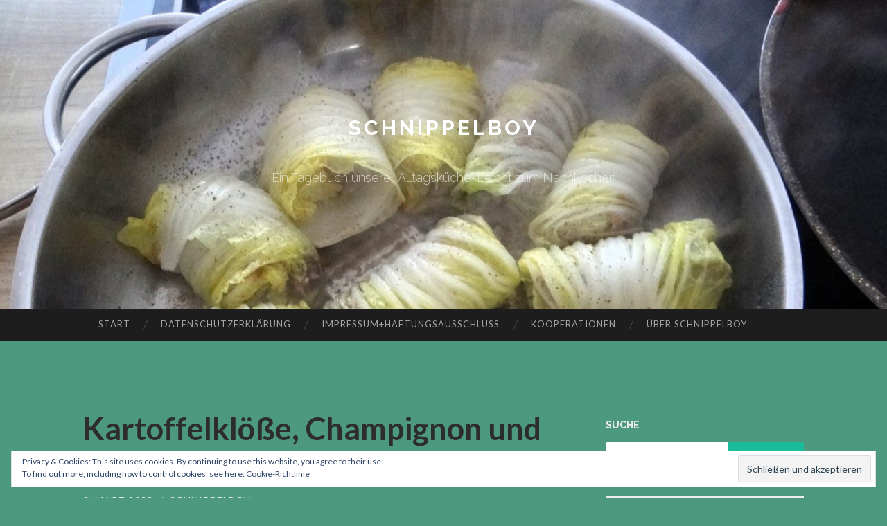

--- FILE ---
content_type: text/html; charset=UTF-8
request_url: https://schnippelboy.com/?attachment_id=100049319
body_size: 30901
content:
<!DOCTYPE html>
<html lang="de">
<head>
<meta charset="UTF-8">
<meta name="viewport" content="width=device-width, initial-scale=1">
<title>Kartoffelklöße, Champignon und Ratatouille (12) | Schnippelboy</title>
<link rel="profile" href="http://gmpg.org/xfn/11">
<link rel="pingback" href="https://schnippelboy.com/xmlrpc.php">

<meta name='robots' content='max-image-preview:large' />
<!-- Jetpack Site Verification Tags -->
<meta name="google-site-verification" content="AH7WWeg4hqxdO_72NrDXzHP7JoKXejpp7o6zt68mvhU" />
<link rel='dns-prefetch' href='//secure.gravatar.com' />
<link rel='dns-prefetch' href='//stats.wp.com' />
<link rel='dns-prefetch' href='//fonts.googleapis.com' />
<link rel='dns-prefetch' href='//v0.wordpress.com' />
<link rel='dns-prefetch' href='//widgets.wp.com' />
<link rel='dns-prefetch' href='//s0.wp.com' />
<link rel='dns-prefetch' href='//0.gravatar.com' />
<link rel='dns-prefetch' href='//1.gravatar.com' />
<link rel='dns-prefetch' href='//2.gravatar.com' />
<link rel='dns-prefetch' href='//jetpack.wordpress.com' />
<link rel='dns-prefetch' href='//public-api.wordpress.com' />
<link rel='dns-prefetch' href='//c0.wp.com' />
<link rel="alternate" type="application/rss+xml" title="Schnippelboy &raquo; Feed" href="https://schnippelboy.com/?feed=rss2" />
<link rel="alternate" type="application/rss+xml" title="Schnippelboy &raquo; Kommentar-Feed" href="https://schnippelboy.com/?feed=comments-rss2" />
<link rel="alternate" type="application/rss+xml" title="Schnippelboy &raquo; Kartoffelklöße, Champignon und Ratatouille (12)-Kommentar-Feed" href="https://schnippelboy.com/?feed=rss2&#038;p=100049319" />
<script type="text/javascript">
/* <![CDATA[ */
window._wpemojiSettings = {"baseUrl":"https:\/\/s.w.org\/images\/core\/emoji\/15.0.3\/72x72\/","ext":".png","svgUrl":"https:\/\/s.w.org\/images\/core\/emoji\/15.0.3\/svg\/","svgExt":".svg","source":{"concatemoji":"https:\/\/schnippelboy.com\/wp-includes\/js\/wp-emoji-release.min.js?ver=6.5.7"}};
/*! This file is auto-generated */
!function(i,n){var o,s,e;function c(e){try{var t={supportTests:e,timestamp:(new Date).valueOf()};sessionStorage.setItem(o,JSON.stringify(t))}catch(e){}}function p(e,t,n){e.clearRect(0,0,e.canvas.width,e.canvas.height),e.fillText(t,0,0);var t=new Uint32Array(e.getImageData(0,0,e.canvas.width,e.canvas.height).data),r=(e.clearRect(0,0,e.canvas.width,e.canvas.height),e.fillText(n,0,0),new Uint32Array(e.getImageData(0,0,e.canvas.width,e.canvas.height).data));return t.every(function(e,t){return e===r[t]})}function u(e,t,n){switch(t){case"flag":return n(e,"\ud83c\udff3\ufe0f\u200d\u26a7\ufe0f","\ud83c\udff3\ufe0f\u200b\u26a7\ufe0f")?!1:!n(e,"\ud83c\uddfa\ud83c\uddf3","\ud83c\uddfa\u200b\ud83c\uddf3")&&!n(e,"\ud83c\udff4\udb40\udc67\udb40\udc62\udb40\udc65\udb40\udc6e\udb40\udc67\udb40\udc7f","\ud83c\udff4\u200b\udb40\udc67\u200b\udb40\udc62\u200b\udb40\udc65\u200b\udb40\udc6e\u200b\udb40\udc67\u200b\udb40\udc7f");case"emoji":return!n(e,"\ud83d\udc26\u200d\u2b1b","\ud83d\udc26\u200b\u2b1b")}return!1}function f(e,t,n){var r="undefined"!=typeof WorkerGlobalScope&&self instanceof WorkerGlobalScope?new OffscreenCanvas(300,150):i.createElement("canvas"),a=r.getContext("2d",{willReadFrequently:!0}),o=(a.textBaseline="top",a.font="600 32px Arial",{});return e.forEach(function(e){o[e]=t(a,e,n)}),o}function t(e){var t=i.createElement("script");t.src=e,t.defer=!0,i.head.appendChild(t)}"undefined"!=typeof Promise&&(o="wpEmojiSettingsSupports",s=["flag","emoji"],n.supports={everything:!0,everythingExceptFlag:!0},e=new Promise(function(e){i.addEventListener("DOMContentLoaded",e,{once:!0})}),new Promise(function(t){var n=function(){try{var e=JSON.parse(sessionStorage.getItem(o));if("object"==typeof e&&"number"==typeof e.timestamp&&(new Date).valueOf()<e.timestamp+604800&&"object"==typeof e.supportTests)return e.supportTests}catch(e){}return null}();if(!n){if("undefined"!=typeof Worker&&"undefined"!=typeof OffscreenCanvas&&"undefined"!=typeof URL&&URL.createObjectURL&&"undefined"!=typeof Blob)try{var e="postMessage("+f.toString()+"("+[JSON.stringify(s),u.toString(),p.toString()].join(",")+"));",r=new Blob([e],{type:"text/javascript"}),a=new Worker(URL.createObjectURL(r),{name:"wpTestEmojiSupports"});return void(a.onmessage=function(e){c(n=e.data),a.terminate(),t(n)})}catch(e){}c(n=f(s,u,p))}t(n)}).then(function(e){for(var t in e)n.supports[t]=e[t],n.supports.everything=n.supports.everything&&n.supports[t],"flag"!==t&&(n.supports.everythingExceptFlag=n.supports.everythingExceptFlag&&n.supports[t]);n.supports.everythingExceptFlag=n.supports.everythingExceptFlag&&!n.supports.flag,n.DOMReady=!1,n.readyCallback=function(){n.DOMReady=!0}}).then(function(){return e}).then(function(){var e;n.supports.everything||(n.readyCallback(),(e=n.source||{}).concatemoji?t(e.concatemoji):e.wpemoji&&e.twemoji&&(t(e.twemoji),t(e.wpemoji)))}))}((window,document),window._wpemojiSettings);
/* ]]> */
</script>
<style id='wp-emoji-styles-inline-css' type='text/css'>

	img.wp-smiley, img.emoji {
		display: inline !important;
		border: none !important;
		box-shadow: none !important;
		height: 1em !important;
		width: 1em !important;
		margin: 0 0.07em !important;
		vertical-align: -0.1em !important;
		background: none !important;
		padding: 0 !important;
	}
</style>
<link rel='stylesheet' id='wp-block-library-css' href='https://c0.wp.com/c/6.5.7/wp-includes/css/dist/block-library/style.min.css' type='text/css' media='all' />
<link rel='stylesheet' id='mediaelement-css' href='https://c0.wp.com/c/6.5.7/wp-includes/js/mediaelement/mediaelementplayer-legacy.min.css' type='text/css' media='all' />
<link rel='stylesheet' id='wp-mediaelement-css' href='https://c0.wp.com/c/6.5.7/wp-includes/js/mediaelement/wp-mediaelement.min.css' type='text/css' media='all' />
<style id='jetpack-sharing-buttons-style-inline-css' type='text/css'>
.jetpack-sharing-buttons__services-list{display:flex;flex-direction:row;flex-wrap:wrap;gap:0;list-style-type:none;margin:5px;padding:0}.jetpack-sharing-buttons__services-list.has-small-icon-size{font-size:12px}.jetpack-sharing-buttons__services-list.has-normal-icon-size{font-size:16px}.jetpack-sharing-buttons__services-list.has-large-icon-size{font-size:24px}.jetpack-sharing-buttons__services-list.has-huge-icon-size{font-size:36px}@media print{.jetpack-sharing-buttons__services-list{display:none!important}}.editor-styles-wrapper .wp-block-jetpack-sharing-buttons{gap:0;padding-inline-start:0}ul.jetpack-sharing-buttons__services-list.has-background{padding:1.25em 2.375em}
</style>
<style id='classic-theme-styles-inline-css' type='text/css'>
/*! This file is auto-generated */
.wp-block-button__link{color:#fff;background-color:#32373c;border-radius:9999px;box-shadow:none;text-decoration:none;padding:calc(.667em + 2px) calc(1.333em + 2px);font-size:1.125em}.wp-block-file__button{background:#32373c;color:#fff;text-decoration:none}
</style>
<style id='global-styles-inline-css' type='text/css'>
body{--wp--preset--color--black: #000000;--wp--preset--color--cyan-bluish-gray: #abb8c3;--wp--preset--color--white: #ffffff;--wp--preset--color--pale-pink: #f78da7;--wp--preset--color--vivid-red: #cf2e2e;--wp--preset--color--luminous-vivid-orange: #ff6900;--wp--preset--color--luminous-vivid-amber: #fcb900;--wp--preset--color--light-green-cyan: #7bdcb5;--wp--preset--color--vivid-green-cyan: #00d084;--wp--preset--color--pale-cyan-blue: #8ed1fc;--wp--preset--color--vivid-cyan-blue: #0693e3;--wp--preset--color--vivid-purple: #9b51e0;--wp--preset--gradient--vivid-cyan-blue-to-vivid-purple: linear-gradient(135deg,rgba(6,147,227,1) 0%,rgb(155,81,224) 100%);--wp--preset--gradient--light-green-cyan-to-vivid-green-cyan: linear-gradient(135deg,rgb(122,220,180) 0%,rgb(0,208,130) 100%);--wp--preset--gradient--luminous-vivid-amber-to-luminous-vivid-orange: linear-gradient(135deg,rgba(252,185,0,1) 0%,rgba(255,105,0,1) 100%);--wp--preset--gradient--luminous-vivid-orange-to-vivid-red: linear-gradient(135deg,rgba(255,105,0,1) 0%,rgb(207,46,46) 100%);--wp--preset--gradient--very-light-gray-to-cyan-bluish-gray: linear-gradient(135deg,rgb(238,238,238) 0%,rgb(169,184,195) 100%);--wp--preset--gradient--cool-to-warm-spectrum: linear-gradient(135deg,rgb(74,234,220) 0%,rgb(151,120,209) 20%,rgb(207,42,186) 40%,rgb(238,44,130) 60%,rgb(251,105,98) 80%,rgb(254,248,76) 100%);--wp--preset--gradient--blush-light-purple: linear-gradient(135deg,rgb(255,206,236) 0%,rgb(152,150,240) 100%);--wp--preset--gradient--blush-bordeaux: linear-gradient(135deg,rgb(254,205,165) 0%,rgb(254,45,45) 50%,rgb(107,0,62) 100%);--wp--preset--gradient--luminous-dusk: linear-gradient(135deg,rgb(255,203,112) 0%,rgb(199,81,192) 50%,rgb(65,88,208) 100%);--wp--preset--gradient--pale-ocean: linear-gradient(135deg,rgb(255,245,203) 0%,rgb(182,227,212) 50%,rgb(51,167,181) 100%);--wp--preset--gradient--electric-grass: linear-gradient(135deg,rgb(202,248,128) 0%,rgb(113,206,126) 100%);--wp--preset--gradient--midnight: linear-gradient(135deg,rgb(2,3,129) 0%,rgb(40,116,252) 100%);--wp--preset--font-size--small: 13px;--wp--preset--font-size--medium: 20px;--wp--preset--font-size--large: 36px;--wp--preset--font-size--x-large: 42px;--wp--preset--spacing--20: 0.44rem;--wp--preset--spacing--30: 0.67rem;--wp--preset--spacing--40: 1rem;--wp--preset--spacing--50: 1.5rem;--wp--preset--spacing--60: 2.25rem;--wp--preset--spacing--70: 3.38rem;--wp--preset--spacing--80: 5.06rem;--wp--preset--shadow--natural: 6px 6px 9px rgba(0, 0, 0, 0.2);--wp--preset--shadow--deep: 12px 12px 50px rgba(0, 0, 0, 0.4);--wp--preset--shadow--sharp: 6px 6px 0px rgba(0, 0, 0, 0.2);--wp--preset--shadow--outlined: 6px 6px 0px -3px rgba(255, 255, 255, 1), 6px 6px rgba(0, 0, 0, 1);--wp--preset--shadow--crisp: 6px 6px 0px rgba(0, 0, 0, 1);}:where(.is-layout-flex){gap: 0.5em;}:where(.is-layout-grid){gap: 0.5em;}body .is-layout-flex{display: flex;}body .is-layout-flex{flex-wrap: wrap;align-items: center;}body .is-layout-flex > *{margin: 0;}body .is-layout-grid{display: grid;}body .is-layout-grid > *{margin: 0;}:where(.wp-block-columns.is-layout-flex){gap: 2em;}:where(.wp-block-columns.is-layout-grid){gap: 2em;}:where(.wp-block-post-template.is-layout-flex){gap: 1.25em;}:where(.wp-block-post-template.is-layout-grid){gap: 1.25em;}.has-black-color{color: var(--wp--preset--color--black) !important;}.has-cyan-bluish-gray-color{color: var(--wp--preset--color--cyan-bluish-gray) !important;}.has-white-color{color: var(--wp--preset--color--white) !important;}.has-pale-pink-color{color: var(--wp--preset--color--pale-pink) !important;}.has-vivid-red-color{color: var(--wp--preset--color--vivid-red) !important;}.has-luminous-vivid-orange-color{color: var(--wp--preset--color--luminous-vivid-orange) !important;}.has-luminous-vivid-amber-color{color: var(--wp--preset--color--luminous-vivid-amber) !important;}.has-light-green-cyan-color{color: var(--wp--preset--color--light-green-cyan) !important;}.has-vivid-green-cyan-color{color: var(--wp--preset--color--vivid-green-cyan) !important;}.has-pale-cyan-blue-color{color: var(--wp--preset--color--pale-cyan-blue) !important;}.has-vivid-cyan-blue-color{color: var(--wp--preset--color--vivid-cyan-blue) !important;}.has-vivid-purple-color{color: var(--wp--preset--color--vivid-purple) !important;}.has-black-background-color{background-color: var(--wp--preset--color--black) !important;}.has-cyan-bluish-gray-background-color{background-color: var(--wp--preset--color--cyan-bluish-gray) !important;}.has-white-background-color{background-color: var(--wp--preset--color--white) !important;}.has-pale-pink-background-color{background-color: var(--wp--preset--color--pale-pink) !important;}.has-vivid-red-background-color{background-color: var(--wp--preset--color--vivid-red) !important;}.has-luminous-vivid-orange-background-color{background-color: var(--wp--preset--color--luminous-vivid-orange) !important;}.has-luminous-vivid-amber-background-color{background-color: var(--wp--preset--color--luminous-vivid-amber) !important;}.has-light-green-cyan-background-color{background-color: var(--wp--preset--color--light-green-cyan) !important;}.has-vivid-green-cyan-background-color{background-color: var(--wp--preset--color--vivid-green-cyan) !important;}.has-pale-cyan-blue-background-color{background-color: var(--wp--preset--color--pale-cyan-blue) !important;}.has-vivid-cyan-blue-background-color{background-color: var(--wp--preset--color--vivid-cyan-blue) !important;}.has-vivid-purple-background-color{background-color: var(--wp--preset--color--vivid-purple) !important;}.has-black-border-color{border-color: var(--wp--preset--color--black) !important;}.has-cyan-bluish-gray-border-color{border-color: var(--wp--preset--color--cyan-bluish-gray) !important;}.has-white-border-color{border-color: var(--wp--preset--color--white) !important;}.has-pale-pink-border-color{border-color: var(--wp--preset--color--pale-pink) !important;}.has-vivid-red-border-color{border-color: var(--wp--preset--color--vivid-red) !important;}.has-luminous-vivid-orange-border-color{border-color: var(--wp--preset--color--luminous-vivid-orange) !important;}.has-luminous-vivid-amber-border-color{border-color: var(--wp--preset--color--luminous-vivid-amber) !important;}.has-light-green-cyan-border-color{border-color: var(--wp--preset--color--light-green-cyan) !important;}.has-vivid-green-cyan-border-color{border-color: var(--wp--preset--color--vivid-green-cyan) !important;}.has-pale-cyan-blue-border-color{border-color: var(--wp--preset--color--pale-cyan-blue) !important;}.has-vivid-cyan-blue-border-color{border-color: var(--wp--preset--color--vivid-cyan-blue) !important;}.has-vivid-purple-border-color{border-color: var(--wp--preset--color--vivid-purple) !important;}.has-vivid-cyan-blue-to-vivid-purple-gradient-background{background: var(--wp--preset--gradient--vivid-cyan-blue-to-vivid-purple) !important;}.has-light-green-cyan-to-vivid-green-cyan-gradient-background{background: var(--wp--preset--gradient--light-green-cyan-to-vivid-green-cyan) !important;}.has-luminous-vivid-amber-to-luminous-vivid-orange-gradient-background{background: var(--wp--preset--gradient--luminous-vivid-amber-to-luminous-vivid-orange) !important;}.has-luminous-vivid-orange-to-vivid-red-gradient-background{background: var(--wp--preset--gradient--luminous-vivid-orange-to-vivid-red) !important;}.has-very-light-gray-to-cyan-bluish-gray-gradient-background{background: var(--wp--preset--gradient--very-light-gray-to-cyan-bluish-gray) !important;}.has-cool-to-warm-spectrum-gradient-background{background: var(--wp--preset--gradient--cool-to-warm-spectrum) !important;}.has-blush-light-purple-gradient-background{background: var(--wp--preset--gradient--blush-light-purple) !important;}.has-blush-bordeaux-gradient-background{background: var(--wp--preset--gradient--blush-bordeaux) !important;}.has-luminous-dusk-gradient-background{background: var(--wp--preset--gradient--luminous-dusk) !important;}.has-pale-ocean-gradient-background{background: var(--wp--preset--gradient--pale-ocean) !important;}.has-electric-grass-gradient-background{background: var(--wp--preset--gradient--electric-grass) !important;}.has-midnight-gradient-background{background: var(--wp--preset--gradient--midnight) !important;}.has-small-font-size{font-size: var(--wp--preset--font-size--small) !important;}.has-medium-font-size{font-size: var(--wp--preset--font-size--medium) !important;}.has-large-font-size{font-size: var(--wp--preset--font-size--large) !important;}.has-x-large-font-size{font-size: var(--wp--preset--font-size--x-large) !important;}
.wp-block-navigation a:where(:not(.wp-element-button)){color: inherit;}
:where(.wp-block-post-template.is-layout-flex){gap: 1.25em;}:where(.wp-block-post-template.is-layout-grid){gap: 1.25em;}
:where(.wp-block-columns.is-layout-flex){gap: 2em;}:where(.wp-block-columns.is-layout-grid){gap: 2em;}
.wp-block-pullquote{font-size: 1.5em;line-height: 1.6;}
</style>
<link rel='stylesheet' id='contact-form-7-css' href='https://schnippelboy.com/wp-content/plugins/contact-form-7/includes/css/styles.css?ver=5.7.7' type='text/css' media='all' />
<link rel='stylesheet' id='kalender-digital-css' href='https://schnippelboy.com/wp-content/plugins/kalender-digital/public/css/kalender-digital-public.css?ver=1.0.13' type='text/css' media='all' />
<link rel='stylesheet' id='hemingway-rewritten-fonts-css' href='https://fonts.googleapis.com/css?family=Raleway%3A400%2C300%2C700%7CLato%3A400%2C700%2C400italic%2C700italic&#038;subset=latin%2Clatin-ext' type='text/css' media='all' />
<link rel='stylesheet' id='hemingway-rewritten-style-css' href='https://schnippelboy.com/wp-content/themes/hemingway-rewritten-wpcom/style.css?ver=6.5.7' type='text/css' media='all' />
<link rel='stylesheet' id='genericons-css' href='https://c0.wp.com/p/jetpack/14.0/_inc/genericons/genericons/genericons.css' type='text/css' media='all' />
<link rel='stylesheet' id='jetpack_likes-css' href='https://c0.wp.com/p/jetpack/14.0/modules/likes/style.css' type='text/css' media='all' />
<link rel='stylesheet' id='eu-cookie-law-style-css' href='https://c0.wp.com/p/jetpack/14.0/modules/widgets/eu-cookie-law/style.css' type='text/css' media='all' />
<link rel='stylesheet' id='jetpack-my-community-widget-css' href='https://c0.wp.com/p/jetpack/14.0/modules/widgets/my-community/style.css' type='text/css' media='all' />
<link rel='stylesheet' id='jetpack-top-posts-widget-css' href='https://c0.wp.com/p/jetpack/14.0/modules/widgets/top-posts/style.css' type='text/css' media='all' />
<link rel='stylesheet' id='__EPYT__style-css' href='https://schnippelboy.com/wp-content/plugins/youtube-embed-plus/styles/ytprefs.min.css?ver=14.2.4' type='text/css' media='all' />
<style id='__EPYT__style-inline-css' type='text/css'>

                .epyt-gallery-thumb {
                        width: 33.333%;
                }
                
</style>
<script type="text/javascript" src="https://c0.wp.com/c/6.5.7/wp-includes/js/jquery/jquery.min.js" id="jquery-core-js"></script>
<script type="text/javascript" src="https://c0.wp.com/c/6.5.7/wp-includes/js/jquery/jquery-migrate.min.js" id="jquery-migrate-js"></script>
<script type="text/javascript" src="https://schnippelboy.com/wp-content/plugins/kalender-digital/public/js/kalender-digital-public.js?ver=1.0.13" id="kalender-digital-js"></script>
<script type="text/javascript" id="__ytprefs__-js-extra">
/* <![CDATA[ */
var _EPYT_ = {"ajaxurl":"https:\/\/schnippelboy.com\/wp-admin\/admin-ajax.php","security":"045b904be1","gallery_scrolloffset":"20","eppathtoscripts":"https:\/\/schnippelboy.com\/wp-content\/plugins\/youtube-embed-plus\/scripts\/","eppath":"https:\/\/schnippelboy.com\/wp-content\/plugins\/youtube-embed-plus\/","epresponsiveselector":"[\"iframe.__youtube_prefs__\",\"iframe[src*='youtube.com']\",\"iframe[src*='youtube-nocookie.com']\",\"iframe[data-ep-src*='youtube.com']\",\"iframe[data-ep-src*='youtube-nocookie.com']\",\"iframe[data-ep-gallerysrc*='youtube.com']\"]","epdovol":"1","version":"14.2.4","evselector":"iframe.__youtube_prefs__[src], iframe[src*=\"youtube.com\/embed\/\"], iframe[src*=\"youtube-nocookie.com\/embed\/\"]","ajax_compat":"","maxres_facade":"eager","ytapi_load":"light","pause_others":"","stopMobileBuffer":"1","facade_mode":"1","not_live_on_channel":""};
/* ]]> */
</script>
<script type="text/javascript" src="https://schnippelboy.com/wp-content/plugins/youtube-embed-plus/scripts/ytprefs.min.js?ver=14.2.4" id="__ytprefs__-js"></script>
<link rel="https://api.w.org/" href="https://schnippelboy.com/index.php?rest_route=/" /><link rel="alternate" type="application/json" href="https://schnippelboy.com/index.php?rest_route=/wp/v2/media/100049319" /><link rel="EditURI" type="application/rsd+xml" title="RSD" href="https://schnippelboy.com/xmlrpc.php?rsd" />
<meta name="generator" content="WordPress 6.5.7" />
<link rel='shortlink' href='https://wp.me/a9L6vW-6LNoH' />
<link rel="alternate" type="application/json+oembed" href="https://schnippelboy.com/index.php?rest_route=%2Foembed%2F1.0%2Fembed&#038;url=https%3A%2F%2Fschnippelboy.com%2F%3Fattachment_id%3D100049319" />
<link rel="alternate" type="text/xml+oembed" href="https://schnippelboy.com/index.php?rest_route=%2Foembed%2F1.0%2Fembed&#038;url=https%3A%2F%2Fschnippelboy.com%2F%3Fattachment_id%3D100049319&#038;format=xml" />
	<style>img#wpstats{display:none}</style>
		<style type="text/css">.recentcomments a{display:inline !important;padding:0 !important;margin:0 !important;}</style><meta name="description" content="Ein Tagebuch unserer Alltagsküche-Leicht zum Nachkochen" />
<style type="text/css">.broken_link, a.broken_link {
	text-decoration: line-through;
}</style>	<style type="text/css">
			.site-title a,
		.site-description {
			color: #ffffff;
		}
				.site-header-image {
			background-image: url(https://schnippelboy.com/wp-content/uploads/2023/12/cropped-Chinakohlroellchen-gefuellt-und-Kartoffeltaler-12-scaled-1.jpg);
		}
		</style>
	<style type="text/css" id="custom-background-css">
body.custom-background { background-color: #4c997f; }
</style>
	
<!-- Jetpack Open Graph Tags -->
<meta property="og:type" content="article" />
<meta property="og:title" content="Kartoffelklöße, Champignon und Ratatouille (12)" />
<meta property="og:url" content="https://schnippelboy.com/?attachment_id=100049319" />
<meta property="og:description" content="Besuche den Beitrag für mehr Info." />
<meta property="article:published_time" content="2023-03-09T14:38:45+00:00" />
<meta property="article:modified_time" content="2023-03-09T14:38:45+00:00" />
<meta property="og:site_name" content="Schnippelboy" />
<meta property="og:image" content="https://schnippelboy.com/wp-content/uploads/2023/03/Kartoffelkloesse-Champignon-und-Ratatouille-12.jpg" />
<meta property="og:image:alt" content="" />
<meta property="og:locale" content="de_DE" />
<meta name="twitter:site" content="@weimar42" />
<meta name="twitter:text:title" content="Kartoffelklöße, Champignon und Ratatouille (12)" />
<meta name="twitter:image" content="https://schnippelboy.com/wp-content/uploads/2023/03/Kartoffelkloesse-Champignon-und-Ratatouille-12.jpg?w=640" />
<meta name="twitter:card" content="summary_large_image" />
<meta name="twitter:description" content="Besuche den Beitrag für mehr Info." />

<!-- End Jetpack Open Graph Tags -->
<link rel="icon" href="https://schnippelboy.com/wp-content/uploads/2019/01/cropped-Spiegelei-1-150x150.jpg" sizes="32x32" />
<link rel="icon" href="https://schnippelboy.com/wp-content/uploads/2019/01/cropped-Spiegelei-1-300x300.jpg" sizes="192x192" />
<link rel="apple-touch-icon" href="https://schnippelboy.com/wp-content/uploads/2019/01/cropped-Spiegelei-1-300x300.jpg" />
<meta name="msapplication-TileImage" content="https://schnippelboy.com/wp-content/uploads/2019/01/cropped-Spiegelei-1-300x300.jpg" />
		<style type="text/css" id="wp-custom-css">
			.site-branding {
	background-color: transparent;
}

.entry-title a, .entry-meta a, .entry-content, body, .widget-content, .widget, .widget-title {
	color: #ededed;
}

.infinite-footer {
	display: none;
}

a, a:visited {
	color: #ffd589;
}

a:hover {
	color: #afe02a;
}
		</style>
		</head>

<body class="attachment attachment-template-default single single-attachment postid-100049319 attachmentid-100049319 attachment-jpeg custom-background">
<div id="page" class="hfeed site">

	<header id="masthead" class="site-header" role="banner">
		<div class="site-header-image">
			<div class="site-branding-wrapper">
				<div class="site-branding">
					<h1 class="site-title"><a href="https://schnippelboy.com/" rel="home">Schnippelboy</a></h1>
					<h2 class="site-description">Ein Tagebuch unserer Alltagsküche-Leicht zum Nachkochen</h2>
				</div>
			</div>
		</div>
	</header><!-- #masthead -->
	<nav id="site-navigation" class="main-navigation clear" role="navigation">
		<button class="menu-toggle" aria-controls="primary-menu" aria-expanded="false"><span class="screen-reader-text">Menü</span></button>
		<a class="skip-link screen-reader-text" href="#content">Zum Inhalt springen</a>

		<div id="primary-menu" class="menu"><ul>
<li ><a href="https://schnippelboy.com/">Start</a></li><li class="page_item page-item-100003723"><a href="https://schnippelboy.com/?page_id=100003723">Datenschutzerklärung</a></li>
<li class="page_item page-item-100003715"><a href="https://schnippelboy.com/?page_id=100003715">Impressum+Haftungsausschluß</a></li>
<li class="page_item page-item-16380"><a href="https://schnippelboy.com/?page_id=16380">Kooperationen</a></li>
<li class="page_item page-item-6326"><a href="https://schnippelboy.com/?page_id=6326">Über Schnippelboy</a></li>
</ul></div>
		<div id="header-search-toggle">
			<span class="screen-reader-text">Suchen</span>
		</div>
		<div id="header-search">
			<form role="search" method="get" class="search-form" action="https://schnippelboy.com/">
				<label>
					<span class="screen-reader-text">Suche nach:</span>
					<input type="search" class="search-field" placeholder="Suchen …" value="" name="s" />
				</label>
				<input type="submit" class="search-submit" value="Suchen" />
			</form>		</div>
	</nav><!-- #site-navigation -->
	<div id="content" class="site-content">

	<div id="primary" class="content-area">
		<main id="main" class="site-main" role="main">

					
			
<article id="post-100049319" class="post-100049319 attachment type-attachment status-inherit hentry">
	<header class="entry-header">
					<h1 class="entry-title">Kartoffelklöße, Champignon und Ratatouille (12)</h1>				<div class="entry-meta">
			<span class="posted-on"><a href="https://schnippelboy.com/?attachment_id=100049319" rel="bookmark"><time class="entry-date published" datetime="2023-03-09T15:38:45+01:00">9. März 2023</time></a></span><span class="byline"><span class="sep"> / </span><span class="author vcard"><a class="url fn n" href="https://schnippelboy.com/?author=1">Schnippelboy</a></span></span>					</div><!-- .entry-meta -->
	</header><!-- .entry-header -->

	<div class="entry-content">
		<p class="attachment"><a href='https://schnippelboy.com/wp-content/uploads/2023/03/Kartoffelkloesse-Champignon-und-Ratatouille-12.jpg'><img fetchpriority="high" decoding="async" width="300" height="237" src="https://schnippelboy.com/wp-content/uploads/2023/03/Kartoffelkloesse-Champignon-und-Ratatouille-12.jpg" class="attachment-medium size-medium" alt="" data-attachment-id="100049319" data-permalink="https://schnippelboy.com/?attachment_id=100049319" data-orig-file="https://schnippelboy.com/wp-content/uploads/2023/03/Kartoffelkloesse-Champignon-und-Ratatouille-12.jpg" data-orig-size="451,357" data-comments-opened="1" data-image-meta="{&quot;aperture&quot;:&quot;0&quot;,&quot;credit&quot;:&quot;&quot;,&quot;camera&quot;:&quot;DSC-HX100V&quot;,&quot;caption&quot;:&quot;&quot;,&quot;created_timestamp&quot;:&quot;1665258081&quot;,&quot;copyright&quot;:&quot;&quot;,&quot;focal_length&quot;:&quot;0&quot;,&quot;iso&quot;:&quot;320&quot;,&quot;shutter_speed&quot;:&quot;0&quot;,&quot;title&quot;:&quot;&quot;,&quot;orientation&quot;:&quot;0&quot;}" data-image-title="Kartoffelklöße, Champignon und Ratatouille (12)" data-image-description="" data-image-caption="" data-medium-file="https://schnippelboy.com/wp-content/uploads/2023/03/Kartoffelkloesse-Champignon-und-Ratatouille-12.jpg" data-large-file="https://schnippelboy.com/wp-content/uploads/2023/03/Kartoffelkloesse-Champignon-und-Ratatouille-12.jpg" /></a></p>
<div class='sharedaddy sd-block sd-like jetpack-likes-widget-wrapper jetpack-likes-widget-unloaded' id='like-post-wrapper-144213484-100049319-696f201b9b9fc' data-src='https://widgets.wp.com/likes/?ver=14.0#blog_id=144213484&amp;post_id=100049319&amp;origin=schnippelboy.com&amp;obj_id=144213484-100049319-696f201b9b9fc&amp;n=1' data-name='like-post-frame-144213484-100049319-696f201b9b9fc' data-title='Liken oder rebloggen'><h3 class="sd-title">Gefällt mir:</h3><div class='likes-widget-placeholder post-likes-widget-placeholder' style='height: 55px;'><span class='button'><span>Gefällt mir</span></span> <span class="loading">Wird geladen …</span></div><span class='sd-text-color'></span><a class='sd-link-color'></a></div>			</div><!-- .entry-content -->

	<footer class="entry-meta">
					</footer><!-- .entry-meta -->
</article><!-- #post-## -->

				<nav class="navigation post-navigation" role="navigation">
		<h1 class="screen-reader-text">Beitragsnavigation</h1>
		<div class="nav-links">
			<div class="nav-previous"><a href="https://schnippelboy.com/?p=100049309" rel="prev"><span class="meta-nav">&larr;</span> Kartoffelklöße, Champignon und Ratatouille</a></div>		</div><!-- .nav-links -->
	</nav><!-- .navigation -->
	
			
<div id="comments" class="comments-area">

	
	
	
	
		<div id="respond" class="comment-respond">
			<h3 id="reply-title" class="comment-reply-title">Guten Tag<small><a rel="nofollow" id="cancel-comment-reply-link" href="/?attachment_id=100049319#respond" style="display:none;">Antwort abbrechen</a></small></h3>			<form id="commentform" class="comment-form">
				<iframe
					title="Kommentarformular"
					src="https://jetpack.wordpress.com/jetpack-comment/?blogid=144213484&#038;postid=100049319&#038;comment_registration=0&#038;require_name_email=0&#038;stc_enabled=1&#038;stb_enabled=1&#038;show_avatars=1&#038;avatar_default=wavatar&#038;greeting=Guten+Tag&#038;jetpack_comments_nonce=40272b8f40&#038;greeting_reply=Schreibe+eine+Antwort+zu+%25s&#038;color_scheme=light&#038;lang=de_DE&#038;jetpack_version=14.0&#038;iframe_unique_id=1&#038;show_cookie_consent=10&#038;has_cookie_consent=0&#038;is_current_user_subscribed=0&#038;token_key=%3Bnormal%3B&#038;sig=108e39fa0615863df8a6d44ba34251c1b7a2f301#parent=https%3A%2F%2Fschnippelboy.com%2F%3Fattachment_id%3D100049319"
											name="jetpack_remote_comment"
						style="width:100%; height: 430px; border:0;"
										class="jetpack_remote_comment"
					id="jetpack_remote_comment"
					sandbox="allow-same-origin allow-top-navigation allow-scripts allow-forms allow-popups"
				>
									</iframe>
									<!--[if !IE]><!-->
					<script>
						document.addEventListener('DOMContentLoaded', function () {
							var commentForms = document.getElementsByClassName('jetpack_remote_comment');
							for (var i = 0; i < commentForms.length; i++) {
								commentForms[i].allowTransparency = false;
								commentForms[i].scrolling = 'no';
							}
						});
					</script>
					<!--<![endif]-->
							</form>
		</div>

		
		<input type="hidden" name="comment_parent" id="comment_parent" value="" />

		
</div><!-- #comments -->

		
		</main><!-- #main -->
	</div><!-- #primary -->


	<div id="secondary" class="widget-area" role="complementary">
		<aside id="search-2" class="widget widget_search"><h1 class="widget-title">Suche</h1><form role="search" method="get" class="search-form" action="https://schnippelboy.com/">
				<label>
					<span class="screen-reader-text">Suche nach:</span>
					<input type="search" class="search-field" placeholder="Suchen …" value="" name="s" />
				</label>
				<input type="submit" class="search-submit" value="Suchen" />
			</form></aside><aside id="google_translate_widget-4" class="widget widget_google_translate_widget"><h1 class="widget-title">Translate</h1><div id="google_translate_element"></div></aside><aside id="blog-stats-3" class="widget blog-stats"><h1 class="widget-title">Blogstatistik</h1><ul><li>517.355 Besuche</li></ul></aside><aside id="media_gallery-3" class="widget widget_media_gallery"><h1 class="widget-title">Galerie</h1><p class="jetpack-slideshow-noscript robots-nocontent">Diese Diashow benötigt JavaScript.</p><div id="gallery-100049319-1-slideshow" class="jetpack-slideshow-window jetpack-slideshow jetpack-slideshow-black" data-trans="fade" data-autostart="1" data-gallery="[{&quot;src&quot;:&quot;https:\/\/schnippelboy.com\/wp-content\/uploads\/2019\/07\/Tabouleh-7.jpg&quot;,&quot;id&quot;:&quot;100013392&quot;,&quot;title&quot;:&quot;Tabouleh (7)&quot;,&quot;alt&quot;:&quot;&quot;,&quot;caption&quot;:&quot;&quot;,&quot;itemprop&quot;:&quot;image&quot;},{&quot;src&quot;:&quot;https:\/\/schnippelboy.com\/wp-content\/uploads\/2019\/07\/Tabouleh-5.jpg&quot;,&quot;id&quot;:&quot;100013389&quot;,&quot;title&quot;:&quot;Tabouleh (5)&quot;,&quot;alt&quot;:&quot;&quot;,&quot;caption&quot;:&quot;&quot;,&quot;itemprop&quot;:&quot;image&quot;},{&quot;src&quot;:&quot;https:\/\/schnippelboy.com\/wp-content\/uploads\/2019\/07\/Tabouleh-8b.jpg&quot;,&quot;id&quot;:&quot;100013395&quot;,&quot;title&quot;:&quot;Tabouleh (8b)&quot;,&quot;alt&quot;:&quot;&quot;,&quot;caption&quot;:&quot;&quot;,&quot;itemprop&quot;:&quot;image&quot;},{&quot;src&quot;:&quot;https:\/\/schnippelboy.com\/wp-content\/uploads\/2019\/07\/Tabouleh-13.jpg&quot;,&quot;id&quot;:&quot;100013397&quot;,&quot;title&quot;:&quot;Tabouleh (13)&quot;,&quot;alt&quot;:&quot;&quot;,&quot;caption&quot;:&quot;&quot;,&quot;itemprop&quot;:&quot;image&quot;},{&quot;src&quot;:&quot;https:\/\/schnippelboy.com\/wp-content\/uploads\/2019\/07\/Sommer-Suppe-1.jpg&quot;,&quot;id&quot;:&quot;100013405&quot;,&quot;title&quot;:&quot;Sommer Suppe (1)&quot;,&quot;alt&quot;:&quot;&quot;,&quot;caption&quot;:&quot;&quot;,&quot;itemprop&quot;:&quot;image&quot;},{&quot;src&quot;:&quot;https:\/\/schnippelboy.com\/wp-content\/uploads\/2019\/07\/Sommer-Suppe-4.jpg&quot;,&quot;id&quot;:&quot;100013408&quot;,&quot;title&quot;:&quot;Sommer Suppe (4)&quot;,&quot;alt&quot;:&quot;&quot;,&quot;caption&quot;:&quot;&quot;,&quot;itemprop&quot;:&quot;image&quot;},{&quot;src&quot;:&quot;https:\/\/schnippelboy.com\/wp-content\/uploads\/2019\/07\/Sommer-Suppe-6.jpg&quot;,&quot;id&quot;:&quot;100013410&quot;,&quot;title&quot;:&quot;Sommer Suppe (6)&quot;,&quot;alt&quot;:&quot;&quot;,&quot;caption&quot;:&quot;&quot;,&quot;itemprop&quot;:&quot;image&quot;},{&quot;src&quot;:&quot;https:\/\/schnippelboy.com\/wp-content\/uploads\/2019\/07\/Sommer-Suppe-12.jpg&quot;,&quot;id&quot;:&quot;100013416&quot;,&quot;title&quot;:&quot;Sommer Suppe (12)&quot;,&quot;alt&quot;:&quot;&quot;,&quot;caption&quot;:&quot;&quot;,&quot;itemprop&quot;:&quot;image&quot;},{&quot;src&quot;:&quot;https:\/\/schnippelboy.com\/wp-content\/uploads\/2019\/07\/BauchfleischKl\u00f6\u00dfeSauerkrautZwiebelso\u00dfe-1.jpg&quot;,&quot;id&quot;:&quot;100013483&quot;,&quot;title&quot;:&quot;BauchfleischKl\u00f6\u00dfeSauerkrautZwiebelso\u00dfe-1&quot;,&quot;alt&quot;:&quot;&quot;,&quot;caption&quot;:&quot;&quot;,&quot;itemprop&quot;:&quot;image&quot;},{&quot;src&quot;:&quot;https:\/\/schnippelboy.com\/wp-content\/uploads\/2019\/07\/BauchfleischKl\u00f6\u00dfeSauerkrautZwiebelso\u00dfe-15.jpg&quot;,&quot;id&quot;:&quot;100013492&quot;,&quot;title&quot;:&quot;BauchfleischKl\u00f6\u00dfeSauerkrautZwiebelso\u00dfe-15&quot;,&quot;alt&quot;:&quot;&quot;,&quot;caption&quot;:&quot;&quot;,&quot;itemprop&quot;:&quot;image&quot;},{&quot;src&quot;:&quot;https:\/\/schnippelboy.com\/wp-content\/uploads\/2019\/07\/BauchfleischKl\u00f6\u00dfeSauerkrautZwiebelso\u00dfe-4.jpg&quot;,&quot;id&quot;:&quot;100013486&quot;,&quot;title&quot;:&quot;BauchfleischKl\u00f6\u00dfeSauerkrautZwiebelso\u00dfe-4&quot;,&quot;alt&quot;:&quot;&quot;,&quot;caption&quot;:&quot;&quot;,&quot;itemprop&quot;:&quot;image&quot;},{&quot;src&quot;:&quot;https:\/\/schnippelboy.com\/wp-content\/uploads\/2019\/06\/Mair\u00fcbchenger\u00e4uchertes-Forellenfilet-Salat-1-1.jpg&quot;,&quot;id&quot;:&quot;100012989&quot;,&quot;title&quot;:&quot;Mair\u00fcbchen,ger\u00e4uchertes Forellenfilet, Salat (1)&quot;,&quot;alt&quot;:&quot;&quot;,&quot;caption&quot;:&quot;&quot;,&quot;itemprop&quot;:&quot;image&quot;},{&quot;src&quot;:&quot;https:\/\/schnippelboy.com\/wp-content\/uploads\/2019\/06\/Mair\u00fcbchenger\u00e4uchertes-Forellenfilet-Salat-7.jpg&quot;,&quot;id&quot;:&quot;100012995&quot;,&quot;title&quot;:&quot;Mair\u00fcbchen,ger\u00e4uchertes Forellenfilet, Salat (7)&quot;,&quot;alt&quot;:&quot;&quot;,&quot;caption&quot;:&quot;&quot;,&quot;itemprop&quot;:&quot;image&quot;},{&quot;src&quot;:&quot;https:\/\/schnippelboy.com\/wp-content\/uploads\/2019\/06\/Mair\u00fcbchenger\u00e4uchertes-Forellenfilet-Salat-8.jpg&quot;,&quot;id&quot;:&quot;100012996&quot;,&quot;title&quot;:&quot;Mair\u00fcbchen,ger\u00e4uchertes Forellenfilet, Salat (8)&quot;,&quot;alt&quot;:&quot;&quot;,&quot;caption&quot;:&quot;&quot;,&quot;itemprop&quot;:&quot;image&quot;},{&quot;src&quot;:&quot;https:\/\/schnippelboy.com\/wp-content\/uploads\/2019\/06\/Mair\u00fcbchenger\u00e4uchertes-Forellenfilet-Salat-11.jpg&quot;,&quot;id&quot;:&quot;100012999&quot;,&quot;title&quot;:&quot;Mair\u00fcbchen,ger\u00e4uchertes Forellenfilet, Salat (11)&quot;,&quot;alt&quot;:&quot;&quot;,&quot;caption&quot;:&quot;&quot;,&quot;itemprop&quot;:&quot;image&quot;},{&quot;src&quot;:&quot;https:\/\/schnippelboy.com\/wp-content\/uploads\/2019\/06\/Mair\u00fcbchenger\u00e4uchertes-Forellenfilet-Salat-14.jpg&quot;,&quot;id&quot;:&quot;100013002&quot;,&quot;title&quot;:&quot;Mair\u00fcbchen,ger\u00e4uchertes Forellenfilet, Salat (14)&quot;,&quot;alt&quot;:&quot;&quot;,&quot;caption&quot;:&quot;&quot;,&quot;itemprop&quot;:&quot;image&quot;},{&quot;src&quot;:&quot;https:\/\/schnippelboy.com\/wp-content\/uploads\/2019\/06\/Gef\u00fcllte-Mair\u00fcbchen-und-Tomaten-mit-Polenta-1.jpg&quot;,&quot;id&quot;:&quot;100013012&quot;,&quot;title&quot;:&quot;Gef\u00fcllte Mair\u00fcbchen und Tomaten mit Polenta (1)&quot;,&quot;alt&quot;:&quot;&quot;,&quot;caption&quot;:&quot;&quot;,&quot;itemprop&quot;:&quot;image&quot;},{&quot;src&quot;:&quot;https:\/\/schnippelboy.com\/wp-content\/uploads\/2019\/06\/Gef\u00fcllte-Mair\u00fcbchen-und-Tomaten-mit-Polenta-12.jpg&quot;,&quot;id&quot;:&quot;100013020&quot;,&quot;title&quot;:&quot;Gef\u00fcllte Mair\u00fcbchen und Tomaten mit Polenta (12)&quot;,&quot;alt&quot;:&quot;&quot;,&quot;caption&quot;:&quot;&quot;,&quot;itemprop&quot;:&quot;image&quot;},{&quot;src&quot;:&quot;https:\/\/schnippelboy.com\/wp-content\/uploads\/2019\/06\/Gef\u00fcllte-Mair\u00fcbchen-und-Tomaten-mit-Polenta-14.jpg&quot;,&quot;id&quot;:&quot;100013022&quot;,&quot;title&quot;:&quot;Gef\u00fcllte Mair\u00fcbchen und Tomaten mit Polenta (14)&quot;,&quot;alt&quot;:&quot;&quot;,&quot;caption&quot;:&quot;&quot;,&quot;itemprop&quot;:&quot;image&quot;},{&quot;src&quot;:&quot;https:\/\/schnippelboy.com\/wp-content\/uploads\/2019\/06\/Gef\u00fcllte-Mair\u00fcbchen-und-Tomaten-mit-Polenta-18.jpg&quot;,&quot;id&quot;:&quot;100013026&quot;,&quot;title&quot;:&quot;Gef\u00fcllte Mair\u00fcbchen und Tomaten mit Polenta (18)&quot;,&quot;alt&quot;:&quot;&quot;,&quot;caption&quot;:&quot;&quot;,&quot;itemprop&quot;:&quot;image&quot;},{&quot;src&quot;:&quot;https:\/\/schnippelboy.com\/wp-content\/uploads\/2019\/06\/Gef\u00fcllte-Mair\u00fcbchen-und-Tomaten-mit-Polenta-20.jpg&quot;,&quot;id&quot;:&quot;100013028&quot;,&quot;title&quot;:&quot;Gef\u00fcllte Mair\u00fcbchen und Tomaten mit Polenta (20)&quot;,&quot;alt&quot;:&quot;&quot;,&quot;caption&quot;:&quot;&quot;,&quot;itemprop&quot;:&quot;image&quot;},{&quot;src&quot;:&quot;https:\/\/schnippelboy.com\/wp-content\/uploads\/2019\/06\/DSC04641.jpg&quot;,&quot;id&quot;:&quot;100013039&quot;,&quot;title&quot;:&quot;DSC04641&quot;,&quot;alt&quot;:&quot;&quot;,&quot;caption&quot;:&quot;&quot;,&quot;itemprop&quot;:&quot;image&quot;},{&quot;src&quot;:&quot;https:\/\/schnippelboy.com\/wp-content\/uploads\/2019\/06\/Nudel-Zucchini-Lasagne-1.jpg&quot;,&quot;id&quot;:&quot;100013043&quot;,&quot;title&quot;:&quot;Nudel-Zucchini Lasagne (1)&quot;,&quot;alt&quot;:&quot;&quot;,&quot;caption&quot;:&quot;&quot;,&quot;itemprop&quot;:&quot;image&quot;},{&quot;src&quot;:&quot;https:\/\/schnippelboy.com\/wp-content\/uploads\/2019\/06\/Nudel-Zucchini-Lasagne-5.jpg&quot;,&quot;id&quot;:&quot;100013047&quot;,&quot;title&quot;:&quot;Nudel-Zucchini Lasagne (5)&quot;,&quot;alt&quot;:&quot;&quot;,&quot;caption&quot;:&quot;&quot;,&quot;itemprop&quot;:&quot;image&quot;},{&quot;src&quot;:&quot;https:\/\/schnippelboy.com\/wp-content\/uploads\/2019\/06\/Nudel-Zucchini-Lasagne-15.jpg&quot;,&quot;id&quot;:&quot;100013057&quot;,&quot;title&quot;:&quot;Nudel-Zucchini Lasagne (15)&quot;,&quot;alt&quot;:&quot;&quot;,&quot;caption&quot;:&quot;&quot;,&quot;itemprop&quot;:&quot;image&quot;},{&quot;src&quot;:&quot;https:\/\/schnippelboy.com\/wp-content\/uploads\/2019\/06\/Nudel-Zucchini-Lasagne-20.jpg&quot;,&quot;id&quot;:&quot;100013062&quot;,&quot;title&quot;:&quot;Nudel-Zucchini Lasagne (20)&quot;,&quot;alt&quot;:&quot;&quot;,&quot;caption&quot;:&quot;&quot;,&quot;itemprop&quot;:&quot;image&quot;},{&quot;src&quot;:&quot;https:\/\/schnippelboy.com\/wp-content\/uploads\/2019\/06\/Wald-bei-Buchfahrt-3.jpg&quot;,&quot;id&quot;:&quot;100013076&quot;,&quot;title&quot;:&quot;Wald bei Buchfahrt (3)&quot;,&quot;alt&quot;:&quot;&quot;,&quot;caption&quot;:&quot;&quot;,&quot;itemprop&quot;:&quot;image&quot;},{&quot;src&quot;:&quot;https:\/\/schnippelboy.com\/wp-content\/uploads\/2019\/06\/Wald-bei-Buchfahrt-6.jpg&quot;,&quot;id&quot;:&quot;100013079&quot;,&quot;title&quot;:&quot;Wald bei Buchfahrt (6)&quot;,&quot;alt&quot;:&quot;&quot;,&quot;caption&quot;:&quot;&quot;,&quot;itemprop&quot;:&quot;image&quot;},{&quot;src&quot;:&quot;https:\/\/schnippelboy.com\/wp-content\/uploads\/2019\/06\/Wald-bei-Buchfahrt-10.jpg&quot;,&quot;id&quot;:&quot;100013083&quot;,&quot;title&quot;:&quot;Wald bei Buchfahrt (10)&quot;,&quot;alt&quot;:&quot;&quot;,&quot;caption&quot;:&quot;&quot;,&quot;itemprop&quot;:&quot;image&quot;},{&quot;src&quot;:&quot;https:\/\/schnippelboy.com\/wp-content\/uploads\/2019\/06\/Wald-bei-Buchfahrt-16.jpg&quot;,&quot;id&quot;:&quot;100013089&quot;,&quot;title&quot;:&quot;Wald bei Buchfahrt (16)&quot;,&quot;alt&quot;:&quot;&quot;,&quot;caption&quot;:&quot;&quot;,&quot;itemprop&quot;:&quot;image&quot;},{&quot;src&quot;:&quot;https:\/\/schnippelboy.com\/wp-content\/uploads\/2019\/06\/Sonntagspaziergang-11.jpg&quot;,&quot;id&quot;:&quot;100013109&quot;,&quot;title&quot;:&quot;Sonntagspaziergang (11)&quot;,&quot;alt&quot;:&quot;&quot;,&quot;caption&quot;:&quot;&quot;,&quot;itemprop&quot;:&quot;image&quot;},{&quot;src&quot;:&quot;https:\/\/schnippelboy.com\/wp-content\/uploads\/2019\/06\/Sonntagspaziergang-18.jpg&quot;,&quot;id&quot;:&quot;100013118&quot;,&quot;title&quot;:&quot;Sonntagspaziergang (18)&quot;,&quot;alt&quot;:&quot;&quot;,&quot;caption&quot;:&quot;&quot;,&quot;itemprop&quot;:&quot;image&quot;},{&quot;src&quot;:&quot;https:\/\/schnippelboy.com\/wp-content\/uploads\/2019\/06\/Gr\u00fcner-Spargel-mit-Tomaten-1.jpg&quot;,&quot;id&quot;:&quot;100013137&quot;,&quot;title&quot;:&quot;Gr\u00fcner Spargel mit Tomaten (1)&quot;,&quot;alt&quot;:&quot;&quot;,&quot;caption&quot;:&quot;&quot;,&quot;itemprop&quot;:&quot;image&quot;},{&quot;src&quot;:&quot;https:\/\/schnippelboy.com\/wp-content\/uploads\/2019\/06\/Gr\u00fcner-Spargel-mit-Tomaten-5.jpg&quot;,&quot;id&quot;:&quot;100013143&quot;,&quot;title&quot;:&quot;Gr\u00fcner Spargel mit Tomaten (5)&quot;,&quot;alt&quot;:&quot;&quot;,&quot;caption&quot;:&quot;&quot;,&quot;itemprop&quot;:&quot;image&quot;},{&quot;src&quot;:&quot;https:\/\/schnippelboy.com\/wp-content\/uploads\/2019\/06\/Gr\u00fcner-Spargel-mit-Tomaten-7.jpg&quot;,&quot;id&quot;:&quot;100013145&quot;,&quot;title&quot;:&quot;Gr\u00fcner Spargel mit Tomaten (7)&quot;,&quot;alt&quot;:&quot;&quot;,&quot;caption&quot;:&quot;&quot;,&quot;itemprop&quot;:&quot;image&quot;},{&quot;src&quot;:&quot;https:\/\/schnippelboy.com\/wp-content\/uploads\/2019\/06\/Gr\u00fcner-Spargel-mit-Tomaten-12.jpg&quot;,&quot;id&quot;:&quot;100013150&quot;,&quot;title&quot;:&quot;Gr\u00fcner Spargel mit Tomaten (12)&quot;,&quot;alt&quot;:&quot;&quot;,&quot;caption&quot;:&quot;&quot;,&quot;itemprop&quot;:&quot;image&quot;},{&quot;src&quot;:&quot;https:\/\/schnippelboy.com\/wp-content\/uploads\/2019\/06\/SauerkrautKartoffelstampfWei\u00dfwurst-6.jpg&quot;,&quot;id&quot;:&quot;100013161&quot;,&quot;title&quot;:&quot;Sauerkraut,Kartoffelstampf,Wei\u00dfwurst (6)&quot;,&quot;alt&quot;:&quot;&quot;,&quot;caption&quot;:&quot;&quot;,&quot;itemprop&quot;:&quot;image&quot;},{&quot;src&quot;:&quot;https:\/\/schnippelboy.com\/wp-content\/uploads\/2019\/06\/SauerkrautKartoffelstampfWei\u00dfwurst-10.jpg&quot;,&quot;id&quot;:&quot;100013172&quot;,&quot;title&quot;:&quot;Sauerkraut,Kartoffelstampf,Wei\u00dfwurst (10)&quot;,&quot;alt&quot;:&quot;&quot;,&quot;caption&quot;:&quot;&quot;,&quot;itemprop&quot;:&quot;image&quot;},{&quot;src&quot;:&quot;https:\/\/schnippelboy.com\/wp-content\/uploads\/2019\/06\/FenchelQuarkk\u00fcchleinM\u00f6hrensauce-2.jpg&quot;,&quot;id&quot;:&quot;100013185&quot;,&quot;title&quot;:&quot;Fenchel,Quarkk\u00fcchlein,M\u00f6hrensauce (2)&quot;,&quot;alt&quot;:&quot;&quot;,&quot;caption&quot;:&quot;&quot;,&quot;itemprop&quot;:&quot;image&quot;},{&quot;src&quot;:&quot;https:\/\/schnippelboy.com\/wp-content\/uploads\/2019\/06\/FenchelQuarkk\u00fcchleinM\u00f6hrensauce-13.jpg&quot;,&quot;id&quot;:&quot;100013196&quot;,&quot;title&quot;:&quot;Fenchel,Quarkk\u00fcchlein,M\u00f6hrensauce (13)&quot;,&quot;alt&quot;:&quot;&quot;,&quot;caption&quot;:&quot;&quot;,&quot;itemprop&quot;:&quot;image&quot;},{&quot;src&quot;:&quot;https:\/\/schnippelboy.com\/wp-content\/uploads\/2019\/06\/FenchelQuarkk\u00fcchleinM\u00f6hrensauce-19.jpg&quot;,&quot;id&quot;:&quot;100013202&quot;,&quot;title&quot;:&quot;Fenchel,Quarkk\u00fcchlein,M\u00f6hrensauce (19)&quot;,&quot;alt&quot;:&quot;&quot;,&quot;caption&quot;:&quot;&quot;,&quot;itemprop&quot;:&quot;image&quot;},{&quot;src&quot;:&quot;https:\/\/schnippelboy.com\/wp-content\/uploads\/2019\/06\/RotbarschKartoffel-Gurkensalat-2.jpg&quot;,&quot;id&quot;:&quot;100013217&quot;,&quot;title&quot;:&quot;Rotbarsch,Kartoffel-Gurkensalat (2)&quot;,&quot;alt&quot;:&quot;&quot;,&quot;caption&quot;:&quot;&quot;,&quot;itemprop&quot;:&quot;image&quot;},{&quot;src&quot;:&quot;https:\/\/schnippelboy.com\/wp-content\/uploads\/2019\/06\/Gr\u00fcnerspargelGarnelenFussili-1.jpg&quot;,&quot;id&quot;:&quot;100013238&quot;,&quot;title&quot;:&quot;Gr\u00fcnerspargel,Garnelen,Fussili (1)&quot;,&quot;alt&quot;:&quot;&quot;,&quot;caption&quot;:&quot;&quot;,&quot;itemprop&quot;:&quot;image&quot;},{&quot;src&quot;:&quot;https:\/\/schnippelboy.com\/wp-content\/uploads\/2019\/06\/Gr\u00fcnerspargelGarnelenFussili-4.jpg&quot;,&quot;id&quot;:&quot;100013241&quot;,&quot;title&quot;:&quot;Gr\u00fcnerspargel,Garnelen,Fussili (4)&quot;,&quot;alt&quot;:&quot;&quot;,&quot;caption&quot;:&quot;&quot;,&quot;itemprop&quot;:&quot;image&quot;},{&quot;src&quot;:&quot;https:\/\/schnippelboy.com\/wp-content\/uploads\/2019\/06\/Gr\u00fcnerspargelGarnelenFussili-7.jpg&quot;,&quot;id&quot;:&quot;100013244&quot;,&quot;title&quot;:&quot;Gr\u00fcnerspargel,Garnelen,Fussili (7)&quot;,&quot;alt&quot;:&quot;&quot;,&quot;caption&quot;:&quot;&quot;,&quot;itemprop&quot;:&quot;image&quot;},{&quot;src&quot;:&quot;https:\/\/schnippelboy.com\/wp-content\/uploads\/2019\/06\/Kirschpfanne-23.6-7.jpg&quot;,&quot;id&quot;:&quot;100013268&quot;,&quot;title&quot;:&quot;Kirschpfanne \u0026#8211; 23.6 (7)&quot;,&quot;alt&quot;:&quot;&quot;,&quot;caption&quot;:&quot;&quot;,&quot;itemprop&quot;:&quot;image&quot;},{&quot;src&quot;:&quot;https:\/\/schnippelboy.com\/wp-content\/uploads\/2019\/06\/Kirschpfanne-23.6-21-Kopie.jpg&quot;,&quot;id&quot;:&quot;100013283&quot;,&quot;title&quot;:&quot;Kirschpfanne \u0026#8211; 23.6 (21) \u0026#8211; Kopie&quot;,&quot;alt&quot;:&quot;&quot;,&quot;caption&quot;:&quot;&quot;,&quot;itemprop&quot;:&quot;image&quot;},{&quot;src&quot;:&quot;https:\/\/schnippelboy.com\/wp-content\/uploads\/2019\/06\/DSC04841.jpg&quot;,&quot;id&quot;:&quot;100013290&quot;,&quot;title&quot;:&quot;DSC04841&quot;,&quot;alt&quot;:&quot;&quot;,&quot;caption&quot;:&quot;&quot;,&quot;itemprop&quot;:&quot;image&quot;},{&quot;src&quot;:&quot;https:\/\/schnippelboy.com\/wp-content\/uploads\/2019\/06\/Mohn-Kopie-2.jpg&quot;,&quot;id&quot;:&quot;100013294&quot;,&quot;title&quot;:&quot;Mohn \u0026#8211; Kopie (2)&quot;,&quot;alt&quot;:&quot;&quot;,&quot;caption&quot;:&quot;&quot;,&quot;itemprop&quot;:&quot;image&quot;},{&quot;src&quot;:&quot;https:\/\/schnippelboy.com\/wp-content\/uploads\/2019\/06\/Mohn-Kopie-3.jpg&quot;,&quot;id&quot;:&quot;100013292&quot;,&quot;title&quot;:&quot;Mohn \u0026#8211; Kopie (3)&quot;,&quot;alt&quot;:&quot;&quot;,&quot;caption&quot;:&quot;&quot;,&quot;itemprop&quot;:&quot;image&quot;},{&quot;src&quot;:&quot;https:\/\/schnippelboy.com\/wp-content\/uploads\/2019\/06\/Gebratener-Salat-Nordseekrabben-und-mehr-9.jpg&quot;,&quot;id&quot;:&quot;100013303&quot;,&quot;title&quot;:&quot;Gebratener Salat-Nordseekrabben und mehr (9)&quot;,&quot;alt&quot;:&quot;&quot;,&quot;caption&quot;:&quot;&quot;,&quot;itemprop&quot;:&quot;image&quot;},{&quot;src&quot;:&quot;https:\/\/schnippelboy.com\/wp-content\/uploads\/2019\/06\/Gebratener-Salat-Nordseekrabben-und-mehr-8.jpg&quot;,&quot;id&quot;:&quot;100013302&quot;,&quot;title&quot;:&quot;Gebratener Salat-Nordseekrabben und mehr (8)&quot;,&quot;alt&quot;:&quot;&quot;,&quot;caption&quot;:&quot;&quot;,&quot;itemprop&quot;:&quot;image&quot;},{&quot;src&quot;:&quot;https:\/\/schnippelboy.com\/wp-content\/uploads\/2019\/06\/Gebratener-Salat-Nordseekrabben-und-mehr-4-1.jpg&quot;,&quot;id&quot;:&quot;100013307&quot;,&quot;title&quot;:&quot;Gebratener Salat-Nordseekrabben und mehr (4)&quot;,&quot;alt&quot;:&quot;&quot;,&quot;caption&quot;:&quot;&quot;,&quot;itemprop&quot;:&quot;image&quot;},{&quot;src&quot;:&quot;https:\/\/schnippelboy.com\/wp-content\/uploads\/2019\/06\/ZucchinisalatTomatensalatGuacamole-und-Ofenkartoffeln-7.jpg&quot;,&quot;id&quot;:&quot;100013319&quot;,&quot;title&quot;:&quot;Zucchinisalat,Tomatensalat,Guacamole und Ofenkartoffeln (7)&quot;,&quot;alt&quot;:&quot;&quot;,&quot;caption&quot;:&quot;&quot;,&quot;itemprop&quot;:&quot;image&quot;},{&quot;src&quot;:&quot;https:\/\/schnippelboy.com\/wp-content\/uploads\/2019\/06\/ZucchinisalatTomatensalatGuacamole-und-Ofenkartoffeln-14.jpg&quot;,&quot;id&quot;:&quot;100013326&quot;,&quot;title&quot;:&quot;Zucchinisalat,Tomatensalat,Guacamole und Ofenkartoffeln (14)&quot;,&quot;alt&quot;:&quot;&quot;,&quot;caption&quot;:&quot;&quot;,&quot;itemprop&quot;:&quot;image&quot;},{&quot;src&quot;:&quot;https:\/\/schnippelboy.com\/wp-content\/uploads\/2019\/06\/ZucchinisalatTomatensalatGuacamole-und-Ofenkartoffeln-19.jpg&quot;,&quot;id&quot;:&quot;100013330&quot;,&quot;title&quot;:&quot;Zucchinisalat,Tomatensalat,Guacamole und Ofenkartoffeln (19)&quot;,&quot;alt&quot;:&quot;&quot;,&quot;caption&quot;:&quot;&quot;,&quot;itemprop&quot;:&quot;image&quot;},{&quot;src&quot;:&quot;https:\/\/schnippelboy.com\/wp-content\/uploads\/2019\/06\/ZucchinisalatTomatensalatGuacamole-und-Ofenkartoffeln-23.jpg&quot;,&quot;id&quot;:&quot;100013334&quot;,&quot;title&quot;:&quot;Zucchinisalat,Tomatensalat,Guacamole und Ofenkartoffeln (23)&quot;,&quot;alt&quot;:&quot;&quot;,&quot;caption&quot;:&quot;&quot;,&quot;itemprop&quot;:&quot;image&quot;},{&quot;src&quot;:&quot;https:\/\/schnippelboy.com\/wp-content\/uploads\/2019\/06\/ZucchinisalatTomatensalatGuacamole-und-Ofenkartoffeln-26.jpg&quot;,&quot;id&quot;:&quot;100013337&quot;,&quot;title&quot;:&quot;Zucchinisalat,Tomatensalat,Guacamole und Ofenkartoffeln (26)&quot;,&quot;alt&quot;:&quot;&quot;,&quot;caption&quot;:&quot;&quot;,&quot;itemprop&quot;:&quot;image&quot;},{&quot;src&quot;:&quot;https:\/\/schnippelboy.com\/wp-content\/uploads\/2019\/06\/Auberginenragout-8.jpg&quot;,&quot;id&quot;:&quot;100013349&quot;,&quot;title&quot;:&quot;Auberginenragout (8)&quot;,&quot;alt&quot;:&quot;&quot;,&quot;caption&quot;:&quot;&quot;,&quot;itemprop&quot;:&quot;image&quot;},{&quot;src&quot;:&quot;https:\/\/schnippelboy.com\/wp-content\/uploads\/2019\/06\/Auberginenragout-1.jpg&quot;,&quot;id&quot;:&quot;100013346&quot;,&quot;title&quot;:&quot;Auberginenragout (1)&quot;,&quot;alt&quot;:&quot;&quot;,&quot;caption&quot;:&quot;&quot;,&quot;itemprop&quot;:&quot;image&quot;},{&quot;src&quot;:&quot;https:\/\/schnippelboy.com\/wp-content\/uploads\/2019\/06\/Reisnudelsalat-1.jpg&quot;,&quot;id&quot;:&quot;100013362&quot;,&quot;title&quot;:&quot;Reisnudelsalat (1)&quot;,&quot;alt&quot;:&quot;&quot;,&quot;caption&quot;:&quot;&quot;,&quot;itemprop&quot;:&quot;image&quot;},{&quot;src&quot;:&quot;https:\/\/schnippelboy.com\/wp-content\/uploads\/2019\/06\/Reisnudelsalat-3.jpg&quot;,&quot;id&quot;:&quot;100013364&quot;,&quot;title&quot;:&quot;Reisnudelsalat (3)&quot;,&quot;alt&quot;:&quot;&quot;,&quot;caption&quot;:&quot;&quot;,&quot;itemprop&quot;:&quot;image&quot;},{&quot;src&quot;:&quot;https:\/\/schnippelboy.com\/wp-content\/uploads\/2019\/06\/Reisnudelsalat-10.jpg&quot;,&quot;id&quot;:&quot;100013371&quot;,&quot;title&quot;:&quot;Reisnudelsalat (10)&quot;,&quot;alt&quot;:&quot;&quot;,&quot;caption&quot;:&quot;&quot;,&quot;itemprop&quot;:&quot;image&quot;},{&quot;src&quot;:&quot;https:\/\/schnippelboy.com\/wp-content\/uploads\/2019\/06\/Reisnudelsalat-15.jpg&quot;,&quot;id&quot;:&quot;100013376&quot;,&quot;title&quot;:&quot;Reisnudelsalat (15)&quot;,&quot;alt&quot;:&quot;&quot;,&quot;caption&quot;:&quot;&quot;,&quot;itemprop&quot;:&quot;image&quot;},{&quot;src&quot;:&quot;https:\/\/schnippelboy.com\/wp-content\/uploads\/2019\/07\/Tabouleh-1.jpg&quot;,&quot;id&quot;:&quot;100013384&quot;,&quot;title&quot;:&quot;Tabouleh (1)&quot;,&quot;alt&quot;:&quot;&quot;,&quot;caption&quot;:&quot;&quot;,&quot;itemprop&quot;:&quot;image&quot;},{&quot;src&quot;:&quot;https:\/\/schnippelboy.com\/wp-content\/uploads\/2019\/05\/Spargel-Tarte-3.jpg&quot;,&quot;id&quot;:&quot;100012585&quot;,&quot;title&quot;:&quot;Spargel Tarte (3)&quot;,&quot;alt&quot;:&quot;&quot;,&quot;caption&quot;:&quot;&quot;,&quot;itemprop&quot;:&quot;image&quot;},{&quot;src&quot;:&quot;https:\/\/schnippelboy.com\/wp-content\/uploads\/2019\/05\/MatjesRote-Bete-Coulis-Salate-18.jpg&quot;,&quot;id&quot;:&quot;100012570&quot;,&quot;title&quot;:&quot;Matjes,Rote Bete Coulis, Salate (18)&quot;,&quot;alt&quot;:&quot;&quot;,&quot;caption&quot;:&quot;&quot;,&quot;itemprop&quot;:&quot;image&quot;},{&quot;src&quot;:&quot;https:\/\/schnippelboy.com\/wp-content\/uploads\/2019\/05\/Spargel-Tarte-1.jpg&quot;,&quot;id&quot;:&quot;100012583&quot;,&quot;title&quot;:&quot;Spargel Tarte (1)&quot;,&quot;alt&quot;:&quot;&quot;,&quot;caption&quot;:&quot;&quot;,&quot;itemprop&quot;:&quot;image&quot;},{&quot;src&quot;:&quot;https:\/\/schnippelboy.com\/wp-content\/uploads\/2019\/05\/Spargel-Tarte-15.jpg&quot;,&quot;id&quot;:&quot;100012599&quot;,&quot;title&quot;:&quot;Spargel Tarte (15)&quot;,&quot;alt&quot;:&quot;&quot;,&quot;caption&quot;:&quot;&quot;,&quot;itemprop&quot;:&quot;image&quot;},{&quot;src&quot;:&quot;https:\/\/schnippelboy.com\/wp-content\/uploads\/2019\/05\/Spargel-Tarte-19.jpg&quot;,&quot;id&quot;:&quot;100012603&quot;,&quot;title&quot;:&quot;Spargel Tarte (19)&quot;,&quot;alt&quot;:&quot;&quot;,&quot;caption&quot;:&quot;&quot;,&quot;itemprop&quot;:&quot;image&quot;},{&quot;src&quot;:&quot;https:\/\/schnippelboy.com\/wp-content\/uploads\/2019\/05\/Asiatische-Gem\u00fcsesuppe-28.05-15.jpg&quot;,&quot;id&quot;:&quot;100012629&quot;,&quot;title&quot;:&quot;Asiatische Gem\u00fcsesuppe 28.05 (15)&quot;,&quot;alt&quot;:&quot;&quot;,&quot;caption&quot;:&quot;&quot;,&quot;itemprop&quot;:&quot;image&quot;},{&quot;src&quot;:&quot;https:\/\/schnippelboy.com\/wp-content\/uploads\/2019\/05\/Asiatische-Gem\u00fcsesuppe-28.05-12.jpg&quot;,&quot;id&quot;:&quot;100012626&quot;,&quot;title&quot;:&quot;Asiatische Gem\u00fcsesuppe 28.05 (12)&quot;,&quot;alt&quot;:&quot;&quot;,&quot;caption&quot;:&quot;&quot;,&quot;itemprop&quot;:&quot;image&quot;},{&quot;src&quot;:&quot;https:\/\/schnippelboy.com\/wp-content\/uploads\/2019\/05\/Asiatische-Gem\u00fcsesuppe-28.05-18.jpg&quot;,&quot;id&quot;:&quot;100012632&quot;,&quot;title&quot;:&quot;Asiatische Gem\u00fcsesuppe 28.05 (18)&quot;,&quot;alt&quot;:&quot;&quot;,&quot;caption&quot;:&quot;&quot;,&quot;itemprop&quot;:&quot;image&quot;},{&quot;src&quot;:&quot;https:\/\/schnippelboy.com\/wp-content\/uploads\/2019\/05\/SpaghettiGr\u00fcner-Spargel-Ei-Garnelen-1.jpg&quot;,&quot;id&quot;:&quot;100012648&quot;,&quot;title&quot;:&quot;Spaghetti,Gr\u00fcner Spargel, Ei, Garnelen (1)&quot;,&quot;alt&quot;:&quot;&quot;,&quot;caption&quot;:&quot;&quot;,&quot;itemprop&quot;:&quot;image&quot;},{&quot;src&quot;:&quot;https:\/\/schnippelboy.com\/wp-content\/uploads\/2019\/05\/SpaghettiGr\u00fcner-Spargel-Ei-Garnelen-13.jpg&quot;,&quot;id&quot;:&quot;100012660&quot;,&quot;title&quot;:&quot;Spaghetti,Gr\u00fcner Spargel, Ei, Garnelen (13)&quot;,&quot;alt&quot;:&quot;&quot;,&quot;caption&quot;:&quot;&quot;,&quot;itemprop&quot;:&quot;image&quot;},{&quot;src&quot;:&quot;https:\/\/schnippelboy.com\/wp-content\/uploads\/2019\/06\/IMG_0121-1.jpg&quot;,&quot;id&quot;:&quot;100012683&quot;,&quot;title&quot;:&quot;IMG_0121+&quot;,&quot;alt&quot;:&quot;&quot;,&quot;caption&quot;:&quot;&quot;,&quot;itemprop&quot;:&quot;image&quot;},{&quot;src&quot;:&quot;https:\/\/schnippelboy.com\/wp-content\/uploads\/2019\/06\/Sauerampfersuppe-3.jpg&quot;,&quot;id&quot;:&quot;100012694&quot;,&quot;title&quot;:&quot;Sauerampfersuppe (3)&quot;,&quot;alt&quot;:&quot;&quot;,&quot;caption&quot;:&quot;&quot;,&quot;itemprop&quot;:&quot;image&quot;},{&quot;src&quot;:&quot;https:\/\/schnippelboy.com\/wp-content\/uploads\/2019\/06\/Sauerampfersuppe-18.jpg&quot;,&quot;id&quot;:&quot;100012709&quot;,&quot;title&quot;:&quot;Sauerampfersuppe (18)&quot;,&quot;alt&quot;:&quot;&quot;,&quot;caption&quot;:&quot;&quot;,&quot;itemprop&quot;:&quot;image&quot;},{&quot;src&quot;:&quot;https:\/\/schnippelboy.com\/wp-content\/uploads\/2019\/06\/See-Hohenfelden-2.jpg&quot;,&quot;id&quot;:&quot;100012761&quot;,&quot;title&quot;:&quot;See Hohenfelden (2)&quot;,&quot;alt&quot;:&quot;&quot;,&quot;caption&quot;:&quot;&quot;,&quot;itemprop&quot;:&quot;image&quot;},{&quot;src&quot;:&quot;https:\/\/schnippelboy.com\/wp-content\/uploads\/2019\/06\/See-Hohenfelden-6.jpg&quot;,&quot;id&quot;:&quot;100012764&quot;,&quot;title&quot;:&quot;See Hohenfelden (6)&quot;,&quot;alt&quot;:&quot;&quot;,&quot;caption&quot;:&quot;&quot;,&quot;itemprop&quot;:&quot;image&quot;},{&quot;src&quot;:&quot;https:\/\/schnippelboy.com\/wp-content\/uploads\/2019\/06\/See-Hohenfelden-4.jpg&quot;,&quot;id&quot;:&quot;100012763&quot;,&quot;title&quot;:&quot;See Hohenfelden (4)&quot;,&quot;alt&quot;:&quot;&quot;,&quot;caption&quot;:&quot;&quot;,&quot;itemprop&quot;:&quot;image&quot;},{&quot;src&quot;:&quot;https:\/\/schnippelboy.com\/wp-content\/uploads\/2019\/06\/KartoffelS\u00fc\u00dfkartoffelsuppe-mit-Kichererbsen-und-frischem-Spinat-1.jpg&quot;,&quot;id&quot;:&quot;100012781&quot;,&quot;title&quot;:&quot;Kartoffel,S\u00fc\u00dfkartoffelsuppe mit Kichererbsen und frischem Spinat (1)&quot;,&quot;alt&quot;:&quot;&quot;,&quot;caption&quot;:&quot;&quot;,&quot;itemprop&quot;:&quot;image&quot;},{&quot;src&quot;:&quot;https:\/\/schnippelboy.com\/wp-content\/uploads\/2019\/06\/KartoffelS\u00fc\u00dfkartoffelsuppe-mit-Kichererbsen-und-frischem-Spinat-4c.jpg&quot;,&quot;id&quot;:&quot;100012786&quot;,&quot;title&quot;:&quot;Kartoffel,S\u00fc\u00dfkartoffelsuppe mit Kichererbsen und frischem Spinat (4c)&quot;,&quot;alt&quot;:&quot;&quot;,&quot;caption&quot;:&quot;&quot;,&quot;itemprop&quot;:&quot;image&quot;},{&quot;src&quot;:&quot;https:\/\/schnippelboy.com\/wp-content\/uploads\/2019\/06\/KartoffelS\u00fc\u00dfkartoffelsuppe-mit-Kichererbsen-und-frischem-Spinat-20.jpg&quot;,&quot;id&quot;:&quot;100012796&quot;,&quot;title&quot;:&quot;Kartoffel,S\u00fc\u00dfkartoffelsuppe mit Kichererbsen und frischem Spinat (20)&quot;,&quot;alt&quot;:&quot;&quot;,&quot;caption&quot;:&quot;&quot;,&quot;itemprop&quot;:&quot;image&quot;},{&quot;src&quot;:&quot;https:\/\/schnippelboy.com\/wp-content\/uploads\/2019\/06\/Gef\u00fcllte-Zucchini-mit-Kartoffelauflauf-2.jpg&quot;,&quot;id&quot;:&quot;100012818&quot;,&quot;title&quot;:&quot;Gef\u00fcllte Zucchini mit Kartoffelauflauf (2)&quot;,&quot;alt&quot;:&quot;&quot;,&quot;caption&quot;:&quot;&quot;,&quot;itemprop&quot;:&quot;image&quot;},{&quot;src&quot;:&quot;https:\/\/schnippelboy.com\/wp-content\/uploads\/2019\/06\/Gef\u00fcllte-Zucchini-mit-Kartoffelauflauf-6.jpg&quot;,&quot;id&quot;:&quot;100012822&quot;,&quot;title&quot;:&quot;Gef\u00fcllte Zucchini mit Kartoffelauflauf (6)&quot;,&quot;alt&quot;:&quot;&quot;,&quot;caption&quot;:&quot;&quot;,&quot;itemprop&quot;:&quot;image&quot;},{&quot;src&quot;:&quot;https:\/\/schnippelboy.com\/wp-content\/uploads\/2019\/06\/Gef\u00fcllte-Zucchini-mit-Kartoffelauflauf-7.jpg&quot;,&quot;id&quot;:&quot;100012823&quot;,&quot;title&quot;:&quot;Gef\u00fcllte Zucchini mit Kartoffelauflauf (7)&quot;,&quot;alt&quot;:&quot;&quot;,&quot;caption&quot;:&quot;&quot;,&quot;itemprop&quot;:&quot;image&quot;},{&quot;src&quot;:&quot;https:\/\/schnippelboy.com\/wp-content\/uploads\/2019\/06\/Gef\u00fcllte-Zucchini-mit-Kartoffelauflauf-11.jpg&quot;,&quot;id&quot;:&quot;100012827&quot;,&quot;title&quot;:&quot;Gef\u00fcllte Zucchini mit Kartoffelauflauf (11)&quot;,&quot;alt&quot;:&quot;&quot;,&quot;caption&quot;:&quot;&quot;,&quot;itemprop&quot;:&quot;image&quot;},{&quot;src&quot;:&quot;https:\/\/schnippelboy.com\/wp-content\/uploads\/2019\/06\/Gef\u00fcllte-Zucchini-mit-Kartoffelauflauf-17.jpg&quot;,&quot;id&quot;:&quot;100012833&quot;,&quot;title&quot;:&quot;Gef\u00fcllte Zucchini mit Kartoffelauflauf (17)&quot;,&quot;alt&quot;:&quot;&quot;,&quot;caption&quot;:&quot;&quot;,&quot;itemprop&quot;:&quot;image&quot;},{&quot;src&quot;:&quot;https:\/\/schnippelboy.com\/wp-content\/uploads\/2019\/06\/Kartoffel-M\u00f6hren-Pupper-mit-Quark-Dip-und-Fenchelsalat-2.jpg&quot;,&quot;id&quot;:&quot;100012852&quot;,&quot;title&quot;:&quot;Kartoffel-M\u00f6hren Pupper mit Quark Dip und Fenchelsalat (2)&quot;,&quot;alt&quot;:&quot;&quot;,&quot;caption&quot;:&quot;&quot;,&quot;itemprop&quot;:&quot;image&quot;},{&quot;src&quot;:&quot;https:\/\/schnippelboy.com\/wp-content\/uploads\/2019\/06\/Kartoffel-M\u00f6hren-Pupper-mit-Quark-Dip-und-Fenchelsalat-8-1.jpg&quot;,&quot;id&quot;:&quot;100012872&quot;,&quot;title&quot;:&quot;Kartoffel-M\u00f6hren Pupper mit Quark Dip und Fenchelsalat (8)&quot;,&quot;alt&quot;:&quot;&quot;,&quot;caption&quot;:&quot;&quot;,&quot;itemprop&quot;:&quot;image&quot;},{&quot;src&quot;:&quot;https:\/\/schnippelboy.com\/wp-content\/uploads\/2019\/06\/Spargelsuppe-3.jpg&quot;,&quot;id&quot;:&quot;100012917&quot;,&quot;title&quot;:&quot;Spargelsuppe (3)&quot;,&quot;alt&quot;:&quot;&quot;,&quot;caption&quot;:&quot;&quot;,&quot;itemprop&quot;:&quot;image&quot;},{&quot;src&quot;:&quot;https:\/\/schnippelboy.com\/wp-content\/uploads\/2019\/06\/Brennessel-mit-Gorgonzola-und-Sp\u00e4tzle-16.jpg&quot;,&quot;id&quot;:&quot;100012971&quot;,&quot;title&quot;:&quot;Brennessel mit Gorgonzola und Sp\u00e4tzle (16)&quot;,&quot;alt&quot;:&quot;&quot;,&quot;caption&quot;:&quot;&quot;,&quot;itemprop&quot;:&quot;image&quot;},{&quot;src&quot;:&quot;https:\/\/schnippelboy.com\/wp-content\/uploads\/2019\/06\/Brennessel-mit-Gorgonzola-und-Sp\u00e4tzle-27.jpg&quot;,&quot;id&quot;:&quot;100012981&quot;,&quot;title&quot;:&quot;Brennessel mit Gorgonzola und Sp\u00e4tzle (27)&quot;,&quot;alt&quot;:&quot;&quot;,&quot;caption&quot;:&quot;&quot;,&quot;itemprop&quot;:&quot;image&quot;}]" itemscope itemtype="https://schema.org/ImageGallery"></div></aside><aside id="calendar-2" class="widget widget_calendar"><h1 class="widget-title">Kalender</h1><div id="calendar_wrap" class="calendar_wrap"><table id="wp-calendar" class="wp-calendar-table">
	<caption>Januar 2026</caption>
	<thead>
	<tr>
		<th scope="col" title="Montag">M</th>
		<th scope="col" title="Dienstag">D</th>
		<th scope="col" title="Mittwoch">M</th>
		<th scope="col" title="Donnerstag">D</th>
		<th scope="col" title="Freitag">F</th>
		<th scope="col" title="Samstag">S</th>
		<th scope="col" title="Sonntag">S</th>
	</tr>
	</thead>
	<tbody>
	<tr>
		<td colspan="3" class="pad">&nbsp;</td><td>1</td><td><a href="https://schnippelboy.com/?m=20260102" aria-label="Beiträge veröffentlicht am 2. January 2026">2</a></td><td><a href="https://schnippelboy.com/?m=20260103" aria-label="Beiträge veröffentlicht am 3. January 2026">3</a></td><td>4</td>
	</tr>
	<tr>
		<td><a href="https://schnippelboy.com/?m=20260105" aria-label="Beiträge veröffentlicht am 5. January 2026">5</a></td><td>6</td><td><a href="https://schnippelboy.com/?m=20260107" aria-label="Beiträge veröffentlicht am 7. January 2026">7</a></td><td>8</td><td><a href="https://schnippelboy.com/?m=20260109" aria-label="Beiträge veröffentlicht am 9. January 2026">9</a></td><td>10</td><td><a href="https://schnippelboy.com/?m=20260111" aria-label="Beiträge veröffentlicht am 11. January 2026">11</a></td>
	</tr>
	<tr>
		<td>12</td><td><a href="https://schnippelboy.com/?m=20260113" aria-label="Beiträge veröffentlicht am 13. January 2026">13</a></td><td>14</td><td><a href="https://schnippelboy.com/?m=20260115" aria-label="Beiträge veröffentlicht am 15. January 2026">15</a></td><td><a href="https://schnippelboy.com/?m=20260116" aria-label="Beiträge veröffentlicht am 16. January 2026">16</a></td><td>17</td><td><a href="https://schnippelboy.com/?m=20260118" aria-label="Beiträge veröffentlicht am 18. January 2026">18</a></td>
	</tr>
	<tr>
		<td>19</td><td id="today"><a href="https://schnippelboy.com/?m=20260120" aria-label="Beiträge veröffentlicht am 20. January 2026">20</a></td><td>21</td><td>22</td><td>23</td><td>24</td><td>25</td>
	</tr>
	<tr>
		<td>26</td><td>27</td><td>28</td><td>29</td><td>30</td><td>31</td>
		<td class="pad" colspan="1">&nbsp;</td>
	</tr>
	</tbody>
	</table><nav aria-label="Vorherige und nächste Monate" class="wp-calendar-nav">
		<span class="wp-calendar-nav-prev"><a href="https://schnippelboy.com/?m=202512">&laquo; Dez.</a></span>
		<span class="pad">&nbsp;</span>
		<span class="wp-calendar-nav-next">&nbsp;</span>
	</nav></div></aside><aside id="archives-2" class="widget widget_archive"><h1 class="widget-title">Archiv</h1>		<label class="screen-reader-text" for="archives-dropdown-2">Archiv</label>
		<select id="archives-dropdown-2" name="archive-dropdown">
			
			<option value="">Monat auswählen</option>
				<option value='https://schnippelboy.com/?m=202601'> Januar 2026 </option>
	<option value='https://schnippelboy.com/?m=202512'> Dezember 2025 </option>
	<option value='https://schnippelboy.com/?m=202511'> November 2025 </option>
	<option value='https://schnippelboy.com/?m=202510'> Oktober 2025 </option>
	<option value='https://schnippelboy.com/?m=202509'> September 2025 </option>
	<option value='https://schnippelboy.com/?m=202508'> August 2025 </option>
	<option value='https://schnippelboy.com/?m=202507'> Juli 2025 </option>
	<option value='https://schnippelboy.com/?m=202506'> Juni 2025 </option>
	<option value='https://schnippelboy.com/?m=202505'> Mai 2025 </option>
	<option value='https://schnippelboy.com/?m=202504'> April 2025 </option>
	<option value='https://schnippelboy.com/?m=202503'> März 2025 </option>
	<option value='https://schnippelboy.com/?m=202502'> Februar 2025 </option>
	<option value='https://schnippelboy.com/?m=202501'> Januar 2025 </option>
	<option value='https://schnippelboy.com/?m=202412'> Dezember 2024 </option>
	<option value='https://schnippelboy.com/?m=202411'> November 2024 </option>
	<option value='https://schnippelboy.com/?m=202410'> Oktober 2024 </option>
	<option value='https://schnippelboy.com/?m=202409'> September 2024 </option>
	<option value='https://schnippelboy.com/?m=202408'> August 2024 </option>
	<option value='https://schnippelboy.com/?m=202407'> Juli 2024 </option>
	<option value='https://schnippelboy.com/?m=202406'> Juni 2024 </option>
	<option value='https://schnippelboy.com/?m=202405'> Mai 2024 </option>
	<option value='https://schnippelboy.com/?m=202404'> April 2024 </option>
	<option value='https://schnippelboy.com/?m=202403'> März 2024 </option>
	<option value='https://schnippelboy.com/?m=202402'> Februar 2024 </option>
	<option value='https://schnippelboy.com/?m=202401'> Januar 2024 </option>
	<option value='https://schnippelboy.com/?m=202312'> Dezember 2023 </option>
	<option value='https://schnippelboy.com/?m=202311'> November 2023 </option>
	<option value='https://schnippelboy.com/?m=202310'> Oktober 2023 </option>
	<option value='https://schnippelboy.com/?m=202309'> September 2023 </option>
	<option value='https://schnippelboy.com/?m=202308'> August 2023 </option>
	<option value='https://schnippelboy.com/?m=202307'> Juli 2023 </option>
	<option value='https://schnippelboy.com/?m=202306'> Juni 2023 </option>
	<option value='https://schnippelboy.com/?m=202305'> Mai 2023 </option>
	<option value='https://schnippelboy.com/?m=202304'> April 2023 </option>
	<option value='https://schnippelboy.com/?m=202303'> März 2023 </option>
	<option value='https://schnippelboy.com/?m=202302'> Februar 2023 </option>
	<option value='https://schnippelboy.com/?m=202301'> Januar 2023 </option>
	<option value='https://schnippelboy.com/?m=202212'> Dezember 2022 </option>
	<option value='https://schnippelboy.com/?m=202211'> November 2022 </option>
	<option value='https://schnippelboy.com/?m=202210'> Oktober 2022 </option>
	<option value='https://schnippelboy.com/?m=202209'> September 2022 </option>
	<option value='https://schnippelboy.com/?m=202208'> August 2022 </option>
	<option value='https://schnippelboy.com/?m=202207'> Juli 2022 </option>
	<option value='https://schnippelboy.com/?m=202206'> Juni 2022 </option>
	<option value='https://schnippelboy.com/?m=202205'> Mai 2022 </option>
	<option value='https://schnippelboy.com/?m=202204'> April 2022 </option>
	<option value='https://schnippelboy.com/?m=202203'> März 2022 </option>
	<option value='https://schnippelboy.com/?m=202202'> Februar 2022 </option>
	<option value='https://schnippelboy.com/?m=202201'> Januar 2022 </option>
	<option value='https://schnippelboy.com/?m=202112'> Dezember 2021 </option>
	<option value='https://schnippelboy.com/?m=202111'> November 2021 </option>
	<option value='https://schnippelboy.com/?m=202110'> Oktober 2021 </option>
	<option value='https://schnippelboy.com/?m=202109'> September 2021 </option>
	<option value='https://schnippelboy.com/?m=202108'> August 2021 </option>
	<option value='https://schnippelboy.com/?m=202107'> Juli 2021 </option>
	<option value='https://schnippelboy.com/?m=202106'> Juni 2021 </option>
	<option value='https://schnippelboy.com/?m=202105'> Mai 2021 </option>
	<option value='https://schnippelboy.com/?m=202104'> April 2021 </option>
	<option value='https://schnippelboy.com/?m=202103'> März 2021 </option>
	<option value='https://schnippelboy.com/?m=202102'> Februar 2021 </option>
	<option value='https://schnippelboy.com/?m=202101'> Januar 2021 </option>
	<option value='https://schnippelboy.com/?m=202012'> Dezember 2020 </option>
	<option value='https://schnippelboy.com/?m=202011'> November 2020 </option>
	<option value='https://schnippelboy.com/?m=202010'> Oktober 2020 </option>
	<option value='https://schnippelboy.com/?m=202009'> September 2020 </option>
	<option value='https://schnippelboy.com/?m=202008'> August 2020 </option>
	<option value='https://schnippelboy.com/?m=202007'> Juli 2020 </option>
	<option value='https://schnippelboy.com/?m=202006'> Juni 2020 </option>
	<option value='https://schnippelboy.com/?m=202005'> Mai 2020 </option>
	<option value='https://schnippelboy.com/?m=202004'> April 2020 </option>
	<option value='https://schnippelboy.com/?m=202003'> März 2020 </option>
	<option value='https://schnippelboy.com/?m=202002'> Februar 2020 </option>
	<option value='https://schnippelboy.com/?m=202001'> Januar 2020 </option>
	<option value='https://schnippelboy.com/?m=201912'> Dezember 2019 </option>
	<option value='https://schnippelboy.com/?m=201911'> November 2019 </option>
	<option value='https://schnippelboy.com/?m=201910'> Oktober 2019 </option>
	<option value='https://schnippelboy.com/?m=201909'> September 2019 </option>
	<option value='https://schnippelboy.com/?m=201908'> August 2019 </option>
	<option value='https://schnippelboy.com/?m=201907'> Juli 2019 </option>
	<option value='https://schnippelboy.com/?m=201906'> Juni 2019 </option>
	<option value='https://schnippelboy.com/?m=201905'> Mai 2019 </option>
	<option value='https://schnippelboy.com/?m=201904'> April 2019 </option>
	<option value='https://schnippelboy.com/?m=201903'> März 2019 </option>
	<option value='https://schnippelboy.com/?m=201902'> Februar 2019 </option>
	<option value='https://schnippelboy.com/?m=201901'> Januar 2019 </option>
	<option value='https://schnippelboy.com/?m=201812'> Dezember 2018 </option>
	<option value='https://schnippelboy.com/?m=201811'> November 2018 </option>
	<option value='https://schnippelboy.com/?m=201810'> Oktober 2018 </option>
	<option value='https://schnippelboy.com/?m=201809'> September 2018 </option>
	<option value='https://schnippelboy.com/?m=201808'> August 2018 </option>
	<option value='https://schnippelboy.com/?m=201807'> Juli 2018 </option>
	<option value='https://schnippelboy.com/?m=201806'> Juni 2018 </option>
	<option value='https://schnippelboy.com/?m=201805'> Mai 2018 </option>
	<option value='https://schnippelboy.com/?m=201804'> April 2018 </option>
	<option value='https://schnippelboy.com/?m=201803'> März 2018 </option>
	<option value='https://schnippelboy.com/?m=201802'> Februar 2018 </option>
	<option value='https://schnippelboy.com/?m=201801'> Januar 2018 </option>
	<option value='https://schnippelboy.com/?m=201712'> Dezember 2017 </option>
	<option value='https://schnippelboy.com/?m=201711'> November 2017 </option>
	<option value='https://schnippelboy.com/?m=201710'> Oktober 2017 </option>
	<option value='https://schnippelboy.com/?m=201709'> September 2017 </option>
	<option value='https://schnippelboy.com/?m=201708'> August 2017 </option>
	<option value='https://schnippelboy.com/?m=201707'> Juli 2017 </option>
	<option value='https://schnippelboy.com/?m=201706'> Juni 2017 </option>
	<option value='https://schnippelboy.com/?m=201705'> Mai 2017 </option>
	<option value='https://schnippelboy.com/?m=201704'> April 2017 </option>
	<option value='https://schnippelboy.com/?m=201703'> März 2017 </option>
	<option value='https://schnippelboy.com/?m=201702'> Februar 2017 </option>
	<option value='https://schnippelboy.com/?m=201701'> Januar 2017 </option>
	<option value='https://schnippelboy.com/?m=201612'> Dezember 2016 </option>
	<option value='https://schnippelboy.com/?m=201611'> November 2016 </option>
	<option value='https://schnippelboy.com/?m=201610'> Oktober 2016 </option>
	<option value='https://schnippelboy.com/?m=201608'> August 2016 </option>
	<option value='https://schnippelboy.com/?m=201607'> Juli 2016 </option>
	<option value='https://schnippelboy.com/?m=201606'> Juni 2016 </option>
	<option value='https://schnippelboy.com/?m=201605'> Mai 2016 </option>
	<option value='https://schnippelboy.com/?m=201604'> April 2016 </option>
	<option value='https://schnippelboy.com/?m=201603'> März 2016 </option>
	<option value='https://schnippelboy.com/?m=201602'> Februar 2016 </option>
	<option value='https://schnippelboy.com/?m=201601'> Januar 2016 </option>
	<option value='https://schnippelboy.com/?m=201512'> Dezember 2015 </option>
	<option value='https://schnippelboy.com/?m=201511'> November 2015 </option>
	<option value='https://schnippelboy.com/?m=201510'> Oktober 2015 </option>
	<option value='https://schnippelboy.com/?m=201509'> September 2015 </option>
	<option value='https://schnippelboy.com/?m=201508'> August 2015 </option>
	<option value='https://schnippelboy.com/?m=201507'> Juli 2015 </option>
	<option value='https://schnippelboy.com/?m=201506'> Juni 2015 </option>
	<option value='https://schnippelboy.com/?m=201505'> Mai 2015 </option>
	<option value='https://schnippelboy.com/?m=201504'> April 2015 </option>
	<option value='https://schnippelboy.com/?m=201503'> März 2015 </option>
	<option value='https://schnippelboy.com/?m=201502'> Februar 2015 </option>
	<option value='https://schnippelboy.com/?m=201501'> Januar 2015 </option>
	<option value='https://schnippelboy.com/?m=201412'> Dezember 2014 </option>
	<option value='https://schnippelboy.com/?m=201411'> November 2014 </option>
	<option value='https://schnippelboy.com/?m=201410'> Oktober 2014 </option>
	<option value='https://schnippelboy.com/?m=201409'> September 2014 </option>
	<option value='https://schnippelboy.com/?m=201408'> August 2014 </option>
	<option value='https://schnippelboy.com/?m=201407'> Juli 2014 </option>
	<option value='https://schnippelboy.com/?m=201406'> Juni 2014 </option>
	<option value='https://schnippelboy.com/?m=201405'> Mai 2014 </option>
	<option value='https://schnippelboy.com/?m=201404'> April 2014 </option>
	<option value='https://schnippelboy.com/?m=201403'> März 2014 </option>
	<option value='https://schnippelboy.com/?m=201402'> Februar 2014 </option>
	<option value='https://schnippelboy.com/?m=201401'> Januar 2014 </option>
	<option value='https://schnippelboy.com/?m=201312'> Dezember 2013 </option>
	<option value='https://schnippelboy.com/?m=201311'> November 2013 </option>
	<option value='https://schnippelboy.com/?m=201310'> Oktober 2013 </option>

		</select>

			<script type="text/javascript">
/* <![CDATA[ */

(function() {
	var dropdown = document.getElementById( "archives-dropdown-2" );
	function onSelectChange() {
		if ( dropdown.options[ dropdown.selectedIndex ].value !== '' ) {
			document.location.href = this.options[ this.selectedIndex ].value;
		}
	}
	dropdown.onchange = onSelectChange;
})();

/* ]]> */
</script>
</aside><aside id="tag_cloud-4" class="widget widget_tag_cloud"><h1 class="widget-title">Schlagwörter</h1><div class="tagcloud"><a href="https://schnippelboy.com/?tag=butter" class="tag-cloud-link tag-link-882 tag-link-position-1" style="font-size: 14.921348314607pt;" aria-label="Butter (323 Einträge)">Butter<span class="tag-link-count"> (323)</span></a>
<a href="https://schnippelboy.com/?tag=champignon" class="tag-cloud-link tag-link-894 tag-link-position-2" style="font-size: 10.831460674157pt;" aria-label="Champignon (178 Einträge)">Champignon<span class="tag-link-count"> (178)</span></a>
<a href="https://schnippelboy.com/?tag=chilli" class="tag-cloud-link tag-link-909 tag-link-position-3" style="font-size: 8.4719101123596pt;" aria-label="Chilli (125 Einträge)">Chilli<span class="tag-link-count"> (125)</span></a>
<a href="https://schnippelboy.com/?tag=ei" class="tag-cloud-link tag-link-955 tag-link-position-4" style="font-size: 8.1573033707865pt;" aria-label="Ei (118 Einträge)">Ei<span class="tag-link-count"> (118)</span></a>
<a href="https://schnippelboy.com/?tag=eier" class="tag-cloud-link tag-link-959 tag-link-position-5" style="font-size: 14.606741573034pt;" aria-label="Eier (308 Einträge)">Eier<span class="tag-link-count"> (308)</span></a>
<a href="https://schnippelboy.com/?tag=feldsalat" class="tag-cloud-link tag-link-1001 tag-link-position-6" style="font-size: 8pt;" aria-label="Feldsalat (117 Einträge)">Feldsalat<span class="tag-link-count"> (117)</span></a>
<a href="https://schnippelboy.com/?tag=gemuse" class="tag-cloud-link tag-link-1098 tag-link-position-7" style="font-size: 9.2584269662921pt;" aria-label="Gemüse (139 Einträge)">Gemüse<span class="tag-link-count"> (139)</span></a>
<a href="https://schnippelboy.com/?tag=gewuerze" class="tag-cloud-link tag-link-1143 tag-link-position-8" style="font-size: 14.76404494382pt;" aria-label="Gewürze (312 Einträge)">Gewürze<span class="tag-link-count"> (312)</span></a>
<a href="https://schnippelboy.com/?tag=gurkensalat" class="tag-cloud-link tag-link-1191 tag-link-position-9" style="font-size: 10.044943820225pt;" aria-label="Gurkensalat (156 Einträge)">Gurkensalat<span class="tag-link-count"> (156)</span></a>
<a href="https://schnippelboy.com/?tag=joghurt" class="tag-cloud-link tag-link-1261 tag-link-position-10" style="font-size: 8.1573033707865pt;" aria-label="Joghurt (120 Einträge)">Joghurt<span class="tag-link-count"> (120)</span></a>
<a href="https://schnippelboy.com/?tag=kartoffel" class="tag-cloud-link tag-link-1284 tag-link-position-11" style="font-size: 9.8876404494382pt;" aria-label="Kartoffel (154 Einträge)">Kartoffel<span class="tag-link-count"> (154)</span></a>
<a href="https://schnippelboy.com/?tag=kartoffeln" class="tag-cloud-link tag-link-1299 tag-link-position-12" style="font-size: 19.168539325843pt;" aria-label="Kartoffeln (598 Einträge)">Kartoffeln<span class="tag-link-count"> (598)</span></a>
<a href="https://schnippelboy.com/?tag=knobi" class="tag-cloud-link tag-link-1354 tag-link-position-13" style="font-size: 12.404494382022pt;" aria-label="Knobi (222 Einträge)">Knobi<span class="tag-link-count"> (222)</span></a>
<a href="https://schnippelboy.com/?tag=knoblauch" class="tag-cloud-link tag-link-1358 tag-link-position-14" style="font-size: 13.662921348315pt;" aria-label="Knoblauch (271 Einträge)">Knoblauch<span class="tag-link-count"> (271)</span></a>
<a href="https://schnippelboy.com/?tag=lorbeer" class="tag-cloud-link tag-link-1450 tag-link-position-15" style="font-size: 10.674157303371pt;" aria-label="Lorbeer (173 Einträge)">Lorbeer<span class="tag-link-count"> (173)</span></a>
<a href="https://schnippelboy.com/?tag=mehl" class="tag-cloud-link tag-link-1509 tag-link-position-16" style="font-size: 13.505617977528pt;" aria-label="Mehl (261 Einträge)">Mehl<span class="tag-link-count"> (261)</span></a>
<a href="https://schnippelboy.com/?tag=milch" class="tag-cloud-link tag-link-1517 tag-link-position-17" style="font-size: 11.932584269663pt;" aria-label="Milch (207 Einträge)">Milch<span class="tag-link-count"> (207)</span></a>
<a href="https://schnippelboy.com/?tag=muskat" class="tag-cloud-link tag-link-1545 tag-link-position-18" style="font-size: 12.089887640449pt;" aria-label="Muskat (214 Einträge)">Muskat<span class="tag-link-count"> (214)</span></a>
<a href="https://schnippelboy.com/?tag=nudeln" class="tag-cloud-link tag-link-1554 tag-link-position-19" style="font-size: 9.4157303370787pt;" aria-label="Nudeln (144 Einträge)">Nudeln<span class="tag-link-count"> (144)</span></a>
<a href="https://schnippelboy.com/?tag=olivenoel" class="tag-cloud-link tag-link-1574 tag-link-position-20" style="font-size: 12.404494382022pt;" aria-label="Olivenöl (222 Einträge)">Olivenöl<span class="tag-link-count"> (222)</span></a>
<a href="https://schnippelboy.com/?tag=olivenol" class="tag-cloud-link tag-link-1573 tag-link-position-21" style="font-size: 9.1011235955056pt;" aria-label="Olivenöl (138 Einträge)">Olivenöl<span class="tag-link-count"> (138)</span></a>
<a href="https://schnippelboy.com/?tag=paprika" class="tag-cloud-link tag-link-1592 tag-link-position-22" style="font-size: 13.505617977528pt;" aria-label="Paprika (262 Einträge)">Paprika<span class="tag-link-count"> (262)</span></a>
<a href="https://schnippelboy.com/?tag=parmesan" class="tag-cloud-link tag-link-1602 tag-link-position-23" style="font-size: 9.5730337078652pt;" aria-label="Parmesan (147 Einträge)">Parmesan<span class="tag-link-count"> (147)</span></a>
<a href="https://schnippelboy.com/?tag=pescetarisch-2" class="tag-cloud-link tag-link-1628 tag-link-position-24" style="font-size: 12.247191011236pt;" aria-label="pescetarisch (218 Einträge)">pescetarisch<span class="tag-link-count"> (218)</span></a>
<a href="https://schnippelboy.com/?tag=petersilie" class="tag-cloud-link tag-link-1631 tag-link-position-25" style="font-size: 12.561797752809pt;" aria-label="Petersilie (230 Einträge)">Petersilie<span class="tag-link-count"> (230)</span></a>
<a href="https://schnippelboy.com/?tag=pfeffer" class="tag-cloud-link tag-link-1645 tag-link-position-26" style="font-size: 21.52808988764pt;" aria-label="Pfeffer (852 Einträge)">Pfeffer<span class="tag-link-count"> (852)</span></a>
<a href="https://schnippelboy.com/?tag=quark" class="tag-cloud-link tag-link-1695 tag-link-position-27" style="font-size: 8.1573033707865pt;" aria-label="Quark (119 Einträge)">Quark<span class="tag-link-count"> (119)</span></a>
<a href="https://schnippelboy.com/?tag=rapsol" class="tag-cloud-link tag-link-1727 tag-link-position-28" style="font-size: 10.359550561798pt;" aria-label="Rapsöl (166 Einträge)">Rapsöl<span class="tag-link-count"> (166)</span></a>
<a href="https://schnippelboy.com/?tag=reis" class="tag-cloud-link tag-link-1742 tag-link-position-29" style="font-size: 11.460674157303pt;" aria-label="Reis (192 Einträge)">Reis<span class="tag-link-count"> (192)</span></a>
<a href="https://schnippelboy.com/?tag=sahne" class="tag-cloud-link tag-link-1833 tag-link-position-30" style="font-size: 13.977528089888pt;" aria-label="Sahne (278 Einträge)">Sahne<span class="tag-link-count"> (278)</span></a>
<a href="https://schnippelboy.com/?tag=salat" class="tag-cloud-link tag-link-1838 tag-link-position-31" style="font-size: 14.921348314607pt;" aria-label="Salat (325 Einträge)">Salat<span class="tag-link-count"> (325)</span></a>
<a href="https://schnippelboy.com/?tag=salz" class="tag-cloud-link tag-link-1850 tag-link-position-32" style="font-size: 22pt;" aria-label="Salz (902 Einträge)">Salz<span class="tag-link-count"> (902)</span></a>
<a href="https://schnippelboy.com/?tag=spinat" class="tag-cloud-link tag-link-1972 tag-link-position-33" style="font-size: 8.1573033707865pt;" aria-label="Spinat (120 Einträge)">Spinat<span class="tag-link-count"> (120)</span></a>
<a href="https://schnippelboy.com/?tag=thymian" class="tag-cloud-link tag-link-2018 tag-link-position-34" style="font-size: 8.1573033707865pt;" aria-label="Thymian (119 Einträge)">Thymian<span class="tag-link-count"> (119)</span></a>
<a href="https://schnippelboy.com/?tag=tomaten" class="tag-cloud-link tag-link-2024 tag-link-position-35" style="font-size: 18.067415730337pt;" aria-label="Tomaten (510 Einträge)">Tomaten<span class="tag-link-count"> (510)</span></a>
<a href="https://schnippelboy.com/?tag=vegetarisch-2" class="tag-cloud-link tag-link-2055 tag-link-position-36" style="font-size: 17.280898876404pt;" aria-label="vegetarisch (457 Einträge)">vegetarisch<span class="tag-link-count"> (457)</span></a>
<a href="https://schnippelboy.com/?tag=vegetarisch" class="tag-cloud-link tag-link-3354 tag-link-position-37" style="font-size: 9.7303370786517pt;" aria-label="Vegetarisch. (152 Einträge)">Vegetarisch.<span class="tag-link-count"> (152)</span></a>
<a href="https://schnippelboy.com/?tag=zhug" class="tag-cloud-link tag-link-4242 tag-link-position-38" style="font-size: 8.7865168539326pt;" aria-label="Zhug (131 Einträge)">Zhug<span class="tag-link-count"> (131)</span></a>
<a href="https://schnippelboy.com/?tag=zitrone" class="tag-cloud-link tag-link-2132 tag-link-position-39" style="font-size: 8.1573033707865pt;" aria-label="Zitrone (119 Einträge)">Zitrone<span class="tag-link-count"> (119)</span></a>
<a href="https://schnippelboy.com/?tag=zitronensaft" class="tag-cloud-link tag-link-2144 tag-link-position-40" style="font-size: 11.460674157303pt;" aria-label="Zitronensaft (196 Einträge)">Zitronensaft<span class="tag-link-count"> (196)</span></a>
<a href="https://schnippelboy.com/?tag=zucchini" class="tag-cloud-link tag-link-2149 tag-link-position-41" style="font-size: 12.561797752809pt;" aria-label="Zucchini (228 Einträge)">Zucchini<span class="tag-link-count"> (228)</span></a>
<a href="https://schnippelboy.com/?tag=zucker" class="tag-cloud-link tag-link-2162 tag-link-position-42" style="font-size: 16.179775280899pt;" aria-label="Zucker (387 Einträge)">Zucker<span class="tag-link-count"> (387)</span></a>
<a href="https://schnippelboy.com/?tag=zwiebel" class="tag-cloud-link tag-link-2164 tag-link-position-43" style="font-size: 16.337078651685pt;" aria-label="Zwiebel (394 Einträge)">Zwiebel<span class="tag-link-count"> (394)</span></a>
<a href="https://schnippelboy.com/?tag=zwiebeln" class="tag-cloud-link tag-link-2169 tag-link-position-44" style="font-size: 9.2584269662921pt;" aria-label="Zwiebeln (140 Einträge)">Zwiebeln<span class="tag-link-count"> (140)</span></a>
<a href="https://schnippelboy.com/?tag=ol" class="tag-cloud-link tag-link-761 tag-link-position-45" style="font-size: 9.7303370786517pt;" aria-label="Öl (151 Einträge)">Öl<span class="tag-link-count"> (151)</span></a></div>
</aside><aside id="recent-comments-2" class="widget widget_recent_comments"><h1 class="widget-title">Kommentare</h1><ul id="recentcomments"><li class="recentcomments"><span class="comment-author-link"><a href="http://nimmersattdotblog.wordpress.com" class="url" rel="ugc external nofollow">olecordsen</a></span> bei <a href="https://schnippelboy.com/?p=100070509#comment-15640">Möhren-Erbsen-Rucola Pesto-Ofenkartoffeln</a></li><li class="recentcomments"><span class="comment-author-link"><a href="http://scubatheworldblog.wordpress.com" class="url" rel="ugc external nofollow">scubatheworldblog</a></span> bei <a href="https://schnippelboy.com/?p=100070318#comment-15639">Ravioli mit Pilz,Kräuter Füllung und Tomatenragout</a></li><li class="recentcomments"><span class="comment-author-link"><a href="https://delblogger.com" class="url" rel="ugc external nofollow">DelBlogger</a></span> bei <a href="https://schnippelboy.com/?p=100070318#comment-15638">Ravioli mit Pilz,Kräuter Füllung und Tomatenragout</a></li><li class="recentcomments"><span class="comment-author-link">Anonym</span> bei <a href="https://schnippelboy.com/?p=100070164#comment-15637">Der letzte Tag im Jahr 2025.</a></li><li class="recentcomments"><span class="comment-author-link"><a href="http://nocheinglaswein.wordpress.com" class="url" rel="ugc external nofollow">noch1glaswein</a></span> bei <a href="https://schnippelboy.com/?p=100070259#comment-15636">Klöße mit Hackbällchen in Rahmsoße und blauem Rosenkohl.</a></li><li class="recentcomments"><span class="comment-author-link"><a href="https://schnippelboy.com" class="url" rel="ugc">Schnippelboy</a></span> bei <a href="https://schnippelboy.com/?p=100070259#comment-15635">Klöße mit Hackbällchen in Rahmsoße und blauem Rosenkohl.</a></li><li class="recentcomments"><span class="comment-author-link"><a href="http://nocheinglaswein.wordpress.com" class="url" rel="ugc external nofollow">noch1glaswein</a></span> bei <a href="https://schnippelboy.com/?p=100070259#comment-15634">Klöße mit Hackbällchen in Rahmsoße und blauem Rosenkohl.</a></li><li class="recentcomments"><span class="comment-author-link"><a href="https://schnippelboy.com" class="url" rel="ugc">Schnippelboy</a></span> bei <a href="https://schnippelboy.com/?p=100070215#comment-15633">Kartoffelsalat mit Wiener Würstchen und Mangoldsalat</a></li><li class="recentcomments"><span class="comment-author-link">Anonym</span> bei <a href="https://schnippelboy.com/?p=100070215#comment-15632">Kartoffelsalat mit Wiener Würstchen und Mangoldsalat</a></li><li class="recentcomments"><span class="comment-author-link"><a href="https://schnippelboy.com" class="url" rel="ugc">Schnippelboy</a></span> bei <a href="https://schnippelboy.com/?p=100070188#comment-15631">Buchweizen-Pfannkuchen auf Schinkenwürfeln mit Gremolata</a></li></ul></aside><aside id="jetpack_my_community-4" class="widget widget_jetpack_my_community"><h1 class="widget-title">Community</h1><div class="widgets-multi-column-grid"><ul><li><a href="https://gravatar.com/sophieclancyentertaining" title="Cookingfriend"><img alt="Cookingfriend" src="https://2.gravatar.com/avatar/bd140862e0d03a28d87c2ca34eb0a4b358d8b3ff3b16283b8494dd557e0015cd?s=96&#038;d=wavatar&#038;r=G" class="avatar avatar-48" height="48" width="48"></a></li><li><a href="https://gravatar.com/" title="Zbyszek"><img alt="Zbyszek" src="https://0.gravatar.com/avatar/fd8ac5db2020f7c406b50f41aacd310b6426a92a3d8138422fffffd0c4a7dcd2?s=96&#038;d=wavatar&#038;r=G" class="avatar avatar-48" height="48" width="48"></a></li><li><a href="https://gravatar.com/schnuersenkelkolumne" title="Thomas Knittel"><img alt="Thomas Knittel" src="https://2.gravatar.com/avatar/297c1b0646c2136d6a247166ec51f311364a7564390d3b2a7beea3db7ab0ea27?s=96&#038;d=wavatar&#038;r=G" class="avatar avatar-48" height="48" width="48"></a></li><li><a href="https://gravatar.com/htgqykdn94" title="Denise"><img alt="Denise" src="https://2.gravatar.com/avatar/eee289d1bbf4b7f61263032f50bc257f62d0da31c7cfe0eb74a67fa230742346?s=96&#038;d=wavatar&#038;r=G" class="avatar avatar-48" height="48" width="48"></a></li><li><a href="https://gravatar.com/csquareeducationals" title="Caleb Cheruiyot"><img alt="Caleb Cheruiyot" src="https://0.gravatar.com/avatar/66cf64d7485b2a294e6e7998b45c8dc5be4e94a3baf850871fac8f8f6d94e369?s=96&#038;d=wavatar&#038;r=G" class="avatar avatar-48" height="48" width="48"></a></li><li><a href="https://gravatar.com/lottibyles03" title="lottibyles03"><img alt="lottibyles03" src="https://0.gravatar.com/avatar/0106152285f677b8edd4e13ed75947ea2228d01df9ab8069fb266726343e3611?s=96&#038;d=wavatar&#038;r=G" class="avatar avatar-48" height="48" width="48"></a></li><li><a href="https://gravatar.com/" title="olecordsen"><img alt="olecordsen" src="https://0.gravatar.com/avatar/67326dbde66bac962014c93303d025592f35c749a96ce33a4b9dd38be33e14b9?s=96&#038;d=wavatar&#038;r=G" class="avatar avatar-48" height="48" width="48"></a></li><li><a href="https://gravatar.com/" title="DelBlogger"><img alt="DelBlogger" src="https://0.gravatar.com/avatar/054eb4072e545ffe70dd67d35368e21688788e656bd5731ca8a4d1739df115d6?s=96&#038;d=wavatar&#038;r=G" class="avatar avatar-48" height="48" width="48"></a></li><li><a href="https://gravatar.com/trudiundlina" title="Post"><img alt="Post" src="https://2.gravatar.com/avatar/2e525f9269d8499e910043cc2c8442a6b428a960d21f9cf5ed72b5b627276177?s=96&#038;d=wavatar&#038;r=G" class="avatar avatar-48" height="48" width="48"></a></li><li><a href="https://gravatar.com/tybaltdeweese" title="Dobie Bagnall"><img alt="Dobie Bagnall" src="https://0.gravatar.com/avatar/0dae1ddb2906f683a3c5cdbd802f9dcbf1006e1033665f9b4ef0f2bb0cd130d7?s=96&#038;d=wavatar&#038;r=G" class="avatar avatar-48" height="48" width="48"></a></li><li><a href="https://gravatar.com/lovingpeopleforwhotheyare" title="lovingpeopleforwhotheyare"><img alt="lovingpeopleforwhotheyare" src="https://2.gravatar.com/avatar/e91e6bf85ad8b1eed9707ecbb05f423dcd9d4099032ccdbd62e053d9bdefbad8?s=96&#038;d=wavatar&#038;r=G" class="avatar avatar-48" height="48" width="48"></a></li><li><a href="https://gravatar.com/" title="Dieter"><img alt="Dieter" src="https://1.gravatar.com/avatar/a5a89c3bb5b2b5203355e13705539212a9c1e8d40d03207056e0e533cf9cd13e?s=96&#038;d=wavatar&#038;r=G" class="avatar avatar-48" height="48" width="48"></a></li><li><a href="https://gravatar.com/" title="scubatheworldblog"><img alt="scubatheworldblog" src="https://0.gravatar.com/avatar/6574ffa21a97cc7cc4f0d8799d3f997eb2cd25112b8fb471537c1516eca13d01?s=96&#038;d=wavatar&#038;r=G" class="avatar avatar-48" height="48" width="48"></a></li><li><a href="https://gravatar.com/marvingandis" title="Marvin Gandis"><img alt="Marvin Gandis" src="https://1.gravatar.com/avatar/1b16626f5b79ab647dae40bbec0a8a8c2edd1e79915fba51220d6446cca0d2d5?s=96&#038;d=wavatar&#038;r=G" class="avatar avatar-48" height="48" width="48"></a></li><li><a href="https://gravatar.com/commanderlara" title="Christine Ulrich"><img alt="Christine Ulrich" src="https://2.gravatar.com/avatar/e7920758fa1891907da62c3589572fd32868f2b151286c283a1b8dd616c18077?s=96&#038;d=wavatar&#038;r=G" class="avatar avatar-48" height="48" width="48"></a></li><li><a href="https://gravatar.com/breakfastformydaughter" title="Hang"><img alt="Hang" src="https://1.gravatar.com/avatar/dfd616891a77a8bb0cabcb3aeef1cee15a39f862521e5fa9f808d4776b6e004a?s=96&#038;d=wavatar&#038;r=G" class="avatar avatar-48" height="48" width="48"></a></li><li><a href="https://gravatar.com/" title="juergenkuester"><img alt="juergenkuester" src="https://0.gravatar.com/avatar/f258aac737727a3c0a69d65c6c8c198695101b08b2b40a3f0ce1a779ecb8e016?s=96&#038;d=wavatar&#038;r=G" class="avatar avatar-48" height="48" width="48"></a></li><li><a href="https://gravatar.com/glueckwerkstatt" title="glueckwerkstatt"><img alt="glueckwerkstatt" src="https://1.gravatar.com/avatar/1c5cf50d9f5b21fbe1cf58af47e183ff3c390b0bf5728178e85dac31852d9788?s=96&#038;d=wavatar&#038;r=G" class="avatar avatar-48" height="48" width="48"></a></li><li><a href="https://gravatar.com/nashbeerhajikuti" title="Maria"><img alt="Maria" src="https://0.gravatar.com/avatar/656d9f8eb53b23af600264b8a95f653e615c693d9852ccf2f769a886aa0c5fc5?s=96&#038;d=wavatar&#038;r=G" class="avatar avatar-48" height="48" width="48"></a></li><li><a href="https://gravatar.com/morty2016" title="Ute M."><img alt="Ute M." src="https://0.gravatar.com/avatar/6bbf446b38f17518c8cca772db0199afc1cbd6e1b2d261c7bc0dddb0fd167b58?s=96&#038;d=wavatar&#038;r=G" class="avatar avatar-48" height="48" width="48"></a></li><li><a href="https://gravatar.com/trinhminhchi98916" title="trinhminhchi98916"><img alt="trinhminhchi98916" src="https://2.gravatar.com/avatar/8435a6ae8fe7a7ba8b1a830a938a55a71afd603d74776b537981b3250b253cb6?s=96&#038;d=wavatar&#038;r=G" class="avatar avatar-48" height="48" width="48"></a></li><li><a href="https://gravatar.com/pettersson4planet" title="Pettersson"><img alt="Pettersson" src="https://0.gravatar.com/avatar/022fe1d20681dc87a5d2c8740984b8f5bbc0064b06e1ac02b9444c92d94e3681?s=96&#038;d=wavatar&#038;r=G" class="avatar avatar-48" height="48" width="48"></a></li><li><a href="https://gravatar.com/" title="timebanditsworld"><img alt="timebanditsworld" src="https://2.gravatar.com/avatar/289773715e2ae51b6b803cde7d6dfd707f78144e9d9a967e60383a6061de33d9?s=96&#038;d=wavatar&#038;r=G" class="avatar avatar-48" height="48" width="48"></a></li><li><a href="https://gravatar.com/bbisbbqpitde" title="Jan-Christof Last"><img alt="Jan-Christof Last" src="https://1.gravatar.com/avatar/1b85c40c0e6b3382bb17dfb01eb758939692b941e2584f76c440fc85112bc8c5?s=96&#038;d=wavatar&#038;r=G" class="avatar avatar-48" height="48" width="48"></a></li><li><a href="https://gravatar.com/" title="cahama"><img alt="cahama" src="https://2.gravatar.com/avatar/b5a5225ba976830eebf30d7777d809d7c70364116cebbf5e09bf6c23d2b08b42?s=96&#038;d=wavatar&#038;r=G" class="avatar avatar-48" height="48" width="48"></a></li><li><a href="https://gravatar.com/matthiasnowak" title="Matthias Nowak"><img alt="Matthias Nowak" src="https://1.gravatar.com/avatar/ddaff18489f4dabc6903accf0465143e5f4dadad21e4e3f57beed97ee81d2ad5?s=96&#038;d=wavatar&#038;r=G" class="avatar avatar-48" height="48" width="48"></a></li><li><a href="https://gravatar.com/" title="Küchenereignisse"><img alt="Küchenereignisse" src="https://2.gravatar.com/avatar/8f3a15acf0ee27c0a512e9ad48aeb8a6e740522561027e306881db811fdfa3dd?s=96&#038;d=wavatar&#038;r=G" class="avatar avatar-48" height="48" width="48"></a></li><li><a href="https://gravatar.com/" title="anneeulia"><img alt="anneeulia" src="https://2.gravatar.com/avatar/2566ec7586372f0f9007c3c5623958bb952f055a9a00f5c0a8273a0726cc143e?s=96&#038;d=wavatar&#038;r=G" class="avatar avatar-48" height="48" width="48"></a></li><li><a href="https://gravatar.com/" title="gerlintpetrazamonesh"><img alt="gerlintpetrazamonesh" src="https://1.gravatar.com/avatar/d349ca2be791ebbbac48fb369265847794019dcc1cd9e02a8dea342720693563?s=96&#038;d=wavatar&#038;r=G" class="avatar avatar-48" height="48" width="48"></a></li><li><a href="https://gravatar.com/margeraus38" title="margeraus38"><img alt="margeraus38" src="https://2.gravatar.com/avatar/80d3190f6fd17452b9e1d7c6ddba0f1243a4b7033f3ced4c6007af75d48ce867?s=96&#038;d=wavatar&#038;r=G" class="avatar avatar-48" height="48" width="48"></a></li><li><a href="https://gravatar.com/dutifullyfdb402b30c" title="dutifullyfdb402b30c"><img alt="dutifullyfdb402b30c" src="https://0.gravatar.com/avatar/60189d01a38e46d17800b35c24114885cd3c59e287af8d197d5c8d473093f66e?s=96&#038;d=wavatar&#038;r=G" class="avatar avatar-48" height="48" width="48"></a></li><li><a href="https://gravatar.com/" title="noch1glaswein"><img alt="noch1glaswein" src="https://0.gravatar.com/avatar/f7f2c05e12fb186ff9ed44d557781ae887df909c73666de11fdaf096215a3117?s=96&#038;d=wavatar&#038;r=G" class="avatar avatar-48" height="48" width="48"></a></li><li><a href="https://gravatar.com/" title="Schnippelboy"><img alt="Schnippelboy" src="https://2.gravatar.com/avatar/b46049a1c9e02cba1d6681843d0793818cf3595cae025c4d30f87be2cd9022b4?s=96&#038;d=wavatar&#038;r=G" class="avatar avatar-48" height="48" width="48"></a></li><li><a href="https://gravatar.com/kati72liest" title="Kati72"><img alt="Kati72" src="https://1.gravatar.com/avatar/d4e048860f13f0b5f59adb78eab44b92a645650d90ccc1a8bb7a7ef9fe691e2e?s=96&#038;d=wavatar&#038;r=G" class="avatar avatar-48" height="48" width="48"></a></li><li><a href="https://gravatar.com/mesimenalm" title="mesimeunalmis.com"><img alt="mesimeunalmis.com" src="https://2.gravatar.com/avatar/8a5cb8adc3af355ce21235b71cb9c212deeaa3e8bf0836f48eed7e4eb96aab00?s=96&#038;d=wavatar&#038;r=G" class="avatar avatar-48" height="48" width="48"></a></li><li><a href="https://gravatar.com/koreasmartlog" title="koreasmartlog"><img alt="koreasmartlog" src="https://2.gravatar.com/avatar/867d359c51f2aefe118ac2f76df3d27597937efd965ef5431a94cff8943e14fe?s=96&#038;d=wavatar&#038;r=G" class="avatar avatar-48" height="48" width="48"></a></li><li><a href="https://gravatar.com/cabizinfo" title="spotlightchoices.com-C. Wilson"><img alt="spotlightchoices.com-C. Wilson" src="https://2.gravatar.com/avatar/ec4506bed4c51ea8ef8358dc76d55b8e402fc87631ab9104b869882d18103e66?s=96&#038;d=wavatar&#038;r=G" class="avatar avatar-48" height="48" width="48"></a></li><li><a href="https://gravatar.com/eltiempohabitado" title="Julie Sopetrán"><img alt="Julie Sopetrán" src="https://1.gravatar.com/avatar/72d923c05789a75cacd28b65319877c25193df5b5941f100c96d571577c8be63?s=96&#038;d=wavatar&#038;r=G" class="avatar avatar-48" height="48" width="48"></a></li><li><a href="https://gravatar.com/" title="lisaskuchentraum"><img alt="lisaskuchentraum" src="https://0.gravatar.com/avatar/0efd291fac32e2c626e0400327f1be06d866b43d88410785e97970dddc2a2239?s=96&#038;d=wavatar&#038;r=G" class="avatar avatar-48" height="48" width="48"></a></li><li><a href="https://gravatar.com/weltenderworte" title="Noras&#039;s Wort und Bildatelier - Welten der Worte"><img alt="Noras&#039;s Wort und Bildatelier - Welten der Worte" src="https://2.gravatar.com/avatar/23911f6d3c25c12de12058ce45eb50721d67a9b6e5b6147b964e2343c76d18e2?s=96&#038;d=wavatar&#038;r=G" class="avatar avatar-48" height="48" width="48"></a></li><li><a href="https://gravatar.com/ay5346985" title="Ignazio Spallaaaa"><img alt="Ignazio Spallaaaa" src="https://0.gravatar.com/avatar/90bc402a767e67bcb6f25694932fa5f3eced5b48adb3f787b04a7496a82f73fc?s=96&#038;d=wavatar&#038;r=G" class="avatar avatar-48" height="48" width="48"></a></li><li><a href="https://gravatar.com/picturesofnorway" title="Dirk"><img alt="Dirk" src="https://2.gravatar.com/avatar/2d21f8f766caaa3bb553c3367d5bf7bea6881284bdf03bc42c9e81c6a9d0048d?s=96&#038;d=wavatar&#038;r=G" class="avatar avatar-48" height="48" width="48"></a></li><li><a href="https://gravatar.com/lamineinsuflet" title="Magda Magdi"><img alt="Magda Magdi" src="https://2.gravatar.com/avatar/86bc03660c257ed396fbb72df0af8d9a390f6132d80ac19eafe463a7b5b2e2b7?s=96&#038;d=wavatar&#038;r=G" class="avatar avatar-48" height="48" width="48"></a></li><li><a href="https://gravatar.com/foxturbo" title="foxturbo.org"><img alt="foxturbo.org" src="https://1.gravatar.com/avatar/70d608aa5fdd38ffc2d6e3aa7e191482a682777718afb2bd3681e3f3847dd0de?s=96&#038;d=wavatar&#038;r=G" class="avatar avatar-48" height="48" width="48"></a></li><li><a href="https://gravatar.com/undinepeter" title="undinepeter"><img alt="undinepeter" src="https://1.gravatar.com/avatar/1f569ed7a9a7e11cebc22fa4c8ada5a35247faf3b9a4b633664db67b194bc46e?s=96&#038;d=wavatar&#038;r=G" class="avatar avatar-48" height="48" width="48"></a></li><li><a href="https://gravatar.com/creatively2d8af40142" title="creatively2d8af40142"><img alt="creatively2d8af40142" src="https://0.gravatar.com/avatar/c872c874b47df48d49af3a657507e4bb49aaaafb47d7a305e2202b3b082743fe?s=96&#038;d=wavatar&#038;r=G" class="avatar avatar-48" height="48" width="48"></a></li><li><a href="https://gravatar.com/parvus673" title="Elishebay"><img alt="Elishebay" src="https://2.gravatar.com/avatar/2167bcca21cc0d6099507cadce69c6474830c9f6bdb284c03cff055a89a6bdc6?s=96&#038;d=wavatar&#038;r=G" class="avatar avatar-48" height="48" width="48"></a></li><li><a href="https://gravatar.com/kemmullhorey" title="Closed Account"><img alt="Closed Account" src="https://1.gravatar.com/avatar/d6ba03a806fed314de8e5959898703bf9303daf2bffaf4d2cc9dcb2b51885885?s=96&#038;d=wavatar&#038;r=G" class="avatar avatar-48" height="48" width="48"></a></li><li><a href="https://gravatar.com/" title="orededrum"><img alt="orededrum" src="https://2.gravatar.com/avatar/867a8d955ca889fcdbaff59dea76d1cce3bbbade8aaf45d3b39adb98a4cea81e?s=96&#038;d=wavatar&#038;r=G" class="avatar avatar-48" height="48" width="48"></a></li><li><a href="https://gravatar.com/" title="zimmermannmon"><img alt="zimmermannmon" src="https://1.gravatar.com/avatar/a8d45914f0080412224f4e0f09f20c22ba68121a02699b2a54361f7f875af9f9?s=96&#038;d=wavatar&#038;r=G" class="avatar avatar-48" height="48" width="48"></a></li></ul></div></aside><aside id="search-2" class="widget widget_search"><h1 class="widget-title">Suche</h1><form role="search" method="get" class="search-form" action="https://schnippelboy.com/">
				<label>
					<span class="screen-reader-text">Suche nach:</span>
					<input type="search" class="search-field" placeholder="Suchen …" value="" name="s" />
				</label>
				<input type="submit" class="search-submit" value="Suchen" />
			</form></aside><aside id="meta-4" class="widget widget_meta"><h1 class="widget-title">Meta</h1>
		<ul>
			<li><a href="https://schnippelboy.com/wp-login.php?action=register">Registrieren</a></li>			<li><a href="https://schnippelboy.com/wp-login.php">Anmelden</a></li>
			<li><a href="https://schnippelboy.com/?feed=rss2">Feed der Einträge</a></li>
			<li><a href="https://schnippelboy.com/?feed=comments-rss2">Kommentar-Feed</a></li>

			<li><a href="https://de.wordpress.org/">WordPress.org</a></li>
		</ul>

		</aside><aside id="media_gallery-3" class="widget widget_media_gallery"><h1 class="widget-title">Galerie</h1><p class="jetpack-slideshow-noscript robots-nocontent">Diese Diashow benötigt JavaScript.</p><div id="gallery-100049319-2-slideshow" class="jetpack-slideshow-window jetpack-slideshow jetpack-slideshow-black" data-trans="fade" data-autostart="1" data-gallery="[{&quot;src&quot;:&quot;https:\/\/schnippelboy.com\/wp-content\/uploads\/2019\/07\/Tabouleh-7.jpg&quot;,&quot;id&quot;:&quot;100013392&quot;,&quot;title&quot;:&quot;Tabouleh (7)&quot;,&quot;alt&quot;:&quot;&quot;,&quot;caption&quot;:&quot;&quot;,&quot;itemprop&quot;:&quot;image&quot;},{&quot;src&quot;:&quot;https:\/\/schnippelboy.com\/wp-content\/uploads\/2019\/07\/Tabouleh-5.jpg&quot;,&quot;id&quot;:&quot;100013389&quot;,&quot;title&quot;:&quot;Tabouleh (5)&quot;,&quot;alt&quot;:&quot;&quot;,&quot;caption&quot;:&quot;&quot;,&quot;itemprop&quot;:&quot;image&quot;},{&quot;src&quot;:&quot;https:\/\/schnippelboy.com\/wp-content\/uploads\/2019\/07\/Tabouleh-8b.jpg&quot;,&quot;id&quot;:&quot;100013395&quot;,&quot;title&quot;:&quot;Tabouleh (8b)&quot;,&quot;alt&quot;:&quot;&quot;,&quot;caption&quot;:&quot;&quot;,&quot;itemprop&quot;:&quot;image&quot;},{&quot;src&quot;:&quot;https:\/\/schnippelboy.com\/wp-content\/uploads\/2019\/07\/Tabouleh-13.jpg&quot;,&quot;id&quot;:&quot;100013397&quot;,&quot;title&quot;:&quot;Tabouleh (13)&quot;,&quot;alt&quot;:&quot;&quot;,&quot;caption&quot;:&quot;&quot;,&quot;itemprop&quot;:&quot;image&quot;},{&quot;src&quot;:&quot;https:\/\/schnippelboy.com\/wp-content\/uploads\/2019\/07\/Sommer-Suppe-1.jpg&quot;,&quot;id&quot;:&quot;100013405&quot;,&quot;title&quot;:&quot;Sommer Suppe (1)&quot;,&quot;alt&quot;:&quot;&quot;,&quot;caption&quot;:&quot;&quot;,&quot;itemprop&quot;:&quot;image&quot;},{&quot;src&quot;:&quot;https:\/\/schnippelboy.com\/wp-content\/uploads\/2019\/07\/Sommer-Suppe-4.jpg&quot;,&quot;id&quot;:&quot;100013408&quot;,&quot;title&quot;:&quot;Sommer Suppe (4)&quot;,&quot;alt&quot;:&quot;&quot;,&quot;caption&quot;:&quot;&quot;,&quot;itemprop&quot;:&quot;image&quot;},{&quot;src&quot;:&quot;https:\/\/schnippelboy.com\/wp-content\/uploads\/2019\/07\/Sommer-Suppe-6.jpg&quot;,&quot;id&quot;:&quot;100013410&quot;,&quot;title&quot;:&quot;Sommer Suppe (6)&quot;,&quot;alt&quot;:&quot;&quot;,&quot;caption&quot;:&quot;&quot;,&quot;itemprop&quot;:&quot;image&quot;},{&quot;src&quot;:&quot;https:\/\/schnippelboy.com\/wp-content\/uploads\/2019\/07\/Sommer-Suppe-12.jpg&quot;,&quot;id&quot;:&quot;100013416&quot;,&quot;title&quot;:&quot;Sommer Suppe (12)&quot;,&quot;alt&quot;:&quot;&quot;,&quot;caption&quot;:&quot;&quot;,&quot;itemprop&quot;:&quot;image&quot;},{&quot;src&quot;:&quot;https:\/\/schnippelboy.com\/wp-content\/uploads\/2019\/07\/BauchfleischKl\u00f6\u00dfeSauerkrautZwiebelso\u00dfe-1.jpg&quot;,&quot;id&quot;:&quot;100013483&quot;,&quot;title&quot;:&quot;BauchfleischKl\u00f6\u00dfeSauerkrautZwiebelso\u00dfe-1&quot;,&quot;alt&quot;:&quot;&quot;,&quot;caption&quot;:&quot;&quot;,&quot;itemprop&quot;:&quot;image&quot;},{&quot;src&quot;:&quot;https:\/\/schnippelboy.com\/wp-content\/uploads\/2019\/07\/BauchfleischKl\u00f6\u00dfeSauerkrautZwiebelso\u00dfe-15.jpg&quot;,&quot;id&quot;:&quot;100013492&quot;,&quot;title&quot;:&quot;BauchfleischKl\u00f6\u00dfeSauerkrautZwiebelso\u00dfe-15&quot;,&quot;alt&quot;:&quot;&quot;,&quot;caption&quot;:&quot;&quot;,&quot;itemprop&quot;:&quot;image&quot;},{&quot;src&quot;:&quot;https:\/\/schnippelboy.com\/wp-content\/uploads\/2019\/07\/BauchfleischKl\u00f6\u00dfeSauerkrautZwiebelso\u00dfe-4.jpg&quot;,&quot;id&quot;:&quot;100013486&quot;,&quot;title&quot;:&quot;BauchfleischKl\u00f6\u00dfeSauerkrautZwiebelso\u00dfe-4&quot;,&quot;alt&quot;:&quot;&quot;,&quot;caption&quot;:&quot;&quot;,&quot;itemprop&quot;:&quot;image&quot;},{&quot;src&quot;:&quot;https:\/\/schnippelboy.com\/wp-content\/uploads\/2019\/06\/Mair\u00fcbchenger\u00e4uchertes-Forellenfilet-Salat-1-1.jpg&quot;,&quot;id&quot;:&quot;100012989&quot;,&quot;title&quot;:&quot;Mair\u00fcbchen,ger\u00e4uchertes Forellenfilet, Salat (1)&quot;,&quot;alt&quot;:&quot;&quot;,&quot;caption&quot;:&quot;&quot;,&quot;itemprop&quot;:&quot;image&quot;},{&quot;src&quot;:&quot;https:\/\/schnippelboy.com\/wp-content\/uploads\/2019\/06\/Mair\u00fcbchenger\u00e4uchertes-Forellenfilet-Salat-7.jpg&quot;,&quot;id&quot;:&quot;100012995&quot;,&quot;title&quot;:&quot;Mair\u00fcbchen,ger\u00e4uchertes Forellenfilet, Salat (7)&quot;,&quot;alt&quot;:&quot;&quot;,&quot;caption&quot;:&quot;&quot;,&quot;itemprop&quot;:&quot;image&quot;},{&quot;src&quot;:&quot;https:\/\/schnippelboy.com\/wp-content\/uploads\/2019\/06\/Mair\u00fcbchenger\u00e4uchertes-Forellenfilet-Salat-8.jpg&quot;,&quot;id&quot;:&quot;100012996&quot;,&quot;title&quot;:&quot;Mair\u00fcbchen,ger\u00e4uchertes Forellenfilet, Salat (8)&quot;,&quot;alt&quot;:&quot;&quot;,&quot;caption&quot;:&quot;&quot;,&quot;itemprop&quot;:&quot;image&quot;},{&quot;src&quot;:&quot;https:\/\/schnippelboy.com\/wp-content\/uploads\/2019\/06\/Mair\u00fcbchenger\u00e4uchertes-Forellenfilet-Salat-11.jpg&quot;,&quot;id&quot;:&quot;100012999&quot;,&quot;title&quot;:&quot;Mair\u00fcbchen,ger\u00e4uchertes Forellenfilet, Salat (11)&quot;,&quot;alt&quot;:&quot;&quot;,&quot;caption&quot;:&quot;&quot;,&quot;itemprop&quot;:&quot;image&quot;},{&quot;src&quot;:&quot;https:\/\/schnippelboy.com\/wp-content\/uploads\/2019\/06\/Mair\u00fcbchenger\u00e4uchertes-Forellenfilet-Salat-14.jpg&quot;,&quot;id&quot;:&quot;100013002&quot;,&quot;title&quot;:&quot;Mair\u00fcbchen,ger\u00e4uchertes Forellenfilet, Salat (14)&quot;,&quot;alt&quot;:&quot;&quot;,&quot;caption&quot;:&quot;&quot;,&quot;itemprop&quot;:&quot;image&quot;},{&quot;src&quot;:&quot;https:\/\/schnippelboy.com\/wp-content\/uploads\/2019\/06\/Gef\u00fcllte-Mair\u00fcbchen-und-Tomaten-mit-Polenta-1.jpg&quot;,&quot;id&quot;:&quot;100013012&quot;,&quot;title&quot;:&quot;Gef\u00fcllte Mair\u00fcbchen und Tomaten mit Polenta (1)&quot;,&quot;alt&quot;:&quot;&quot;,&quot;caption&quot;:&quot;&quot;,&quot;itemprop&quot;:&quot;image&quot;},{&quot;src&quot;:&quot;https:\/\/schnippelboy.com\/wp-content\/uploads\/2019\/06\/Gef\u00fcllte-Mair\u00fcbchen-und-Tomaten-mit-Polenta-12.jpg&quot;,&quot;id&quot;:&quot;100013020&quot;,&quot;title&quot;:&quot;Gef\u00fcllte Mair\u00fcbchen und Tomaten mit Polenta (12)&quot;,&quot;alt&quot;:&quot;&quot;,&quot;caption&quot;:&quot;&quot;,&quot;itemprop&quot;:&quot;image&quot;},{&quot;src&quot;:&quot;https:\/\/schnippelboy.com\/wp-content\/uploads\/2019\/06\/Gef\u00fcllte-Mair\u00fcbchen-und-Tomaten-mit-Polenta-14.jpg&quot;,&quot;id&quot;:&quot;100013022&quot;,&quot;title&quot;:&quot;Gef\u00fcllte Mair\u00fcbchen und Tomaten mit Polenta (14)&quot;,&quot;alt&quot;:&quot;&quot;,&quot;caption&quot;:&quot;&quot;,&quot;itemprop&quot;:&quot;image&quot;},{&quot;src&quot;:&quot;https:\/\/schnippelboy.com\/wp-content\/uploads\/2019\/06\/Gef\u00fcllte-Mair\u00fcbchen-und-Tomaten-mit-Polenta-18.jpg&quot;,&quot;id&quot;:&quot;100013026&quot;,&quot;title&quot;:&quot;Gef\u00fcllte Mair\u00fcbchen und Tomaten mit Polenta (18)&quot;,&quot;alt&quot;:&quot;&quot;,&quot;caption&quot;:&quot;&quot;,&quot;itemprop&quot;:&quot;image&quot;},{&quot;src&quot;:&quot;https:\/\/schnippelboy.com\/wp-content\/uploads\/2019\/06\/Gef\u00fcllte-Mair\u00fcbchen-und-Tomaten-mit-Polenta-20.jpg&quot;,&quot;id&quot;:&quot;100013028&quot;,&quot;title&quot;:&quot;Gef\u00fcllte Mair\u00fcbchen und Tomaten mit Polenta (20)&quot;,&quot;alt&quot;:&quot;&quot;,&quot;caption&quot;:&quot;&quot;,&quot;itemprop&quot;:&quot;image&quot;},{&quot;src&quot;:&quot;https:\/\/schnippelboy.com\/wp-content\/uploads\/2019\/06\/DSC04641.jpg&quot;,&quot;id&quot;:&quot;100013039&quot;,&quot;title&quot;:&quot;DSC04641&quot;,&quot;alt&quot;:&quot;&quot;,&quot;caption&quot;:&quot;&quot;,&quot;itemprop&quot;:&quot;image&quot;},{&quot;src&quot;:&quot;https:\/\/schnippelboy.com\/wp-content\/uploads\/2019\/06\/Nudel-Zucchini-Lasagne-1.jpg&quot;,&quot;id&quot;:&quot;100013043&quot;,&quot;title&quot;:&quot;Nudel-Zucchini Lasagne (1)&quot;,&quot;alt&quot;:&quot;&quot;,&quot;caption&quot;:&quot;&quot;,&quot;itemprop&quot;:&quot;image&quot;},{&quot;src&quot;:&quot;https:\/\/schnippelboy.com\/wp-content\/uploads\/2019\/06\/Nudel-Zucchini-Lasagne-5.jpg&quot;,&quot;id&quot;:&quot;100013047&quot;,&quot;title&quot;:&quot;Nudel-Zucchini Lasagne (5)&quot;,&quot;alt&quot;:&quot;&quot;,&quot;caption&quot;:&quot;&quot;,&quot;itemprop&quot;:&quot;image&quot;},{&quot;src&quot;:&quot;https:\/\/schnippelboy.com\/wp-content\/uploads\/2019\/06\/Nudel-Zucchini-Lasagne-15.jpg&quot;,&quot;id&quot;:&quot;100013057&quot;,&quot;title&quot;:&quot;Nudel-Zucchini Lasagne (15)&quot;,&quot;alt&quot;:&quot;&quot;,&quot;caption&quot;:&quot;&quot;,&quot;itemprop&quot;:&quot;image&quot;},{&quot;src&quot;:&quot;https:\/\/schnippelboy.com\/wp-content\/uploads\/2019\/06\/Nudel-Zucchini-Lasagne-20.jpg&quot;,&quot;id&quot;:&quot;100013062&quot;,&quot;title&quot;:&quot;Nudel-Zucchini Lasagne (20)&quot;,&quot;alt&quot;:&quot;&quot;,&quot;caption&quot;:&quot;&quot;,&quot;itemprop&quot;:&quot;image&quot;},{&quot;src&quot;:&quot;https:\/\/schnippelboy.com\/wp-content\/uploads\/2019\/06\/Wald-bei-Buchfahrt-3.jpg&quot;,&quot;id&quot;:&quot;100013076&quot;,&quot;title&quot;:&quot;Wald bei Buchfahrt (3)&quot;,&quot;alt&quot;:&quot;&quot;,&quot;caption&quot;:&quot;&quot;,&quot;itemprop&quot;:&quot;image&quot;},{&quot;src&quot;:&quot;https:\/\/schnippelboy.com\/wp-content\/uploads\/2019\/06\/Wald-bei-Buchfahrt-6.jpg&quot;,&quot;id&quot;:&quot;100013079&quot;,&quot;title&quot;:&quot;Wald bei Buchfahrt (6)&quot;,&quot;alt&quot;:&quot;&quot;,&quot;caption&quot;:&quot;&quot;,&quot;itemprop&quot;:&quot;image&quot;},{&quot;src&quot;:&quot;https:\/\/schnippelboy.com\/wp-content\/uploads\/2019\/06\/Wald-bei-Buchfahrt-10.jpg&quot;,&quot;id&quot;:&quot;100013083&quot;,&quot;title&quot;:&quot;Wald bei Buchfahrt (10)&quot;,&quot;alt&quot;:&quot;&quot;,&quot;caption&quot;:&quot;&quot;,&quot;itemprop&quot;:&quot;image&quot;},{&quot;src&quot;:&quot;https:\/\/schnippelboy.com\/wp-content\/uploads\/2019\/06\/Wald-bei-Buchfahrt-16.jpg&quot;,&quot;id&quot;:&quot;100013089&quot;,&quot;title&quot;:&quot;Wald bei Buchfahrt (16)&quot;,&quot;alt&quot;:&quot;&quot;,&quot;caption&quot;:&quot;&quot;,&quot;itemprop&quot;:&quot;image&quot;},{&quot;src&quot;:&quot;https:\/\/schnippelboy.com\/wp-content\/uploads\/2019\/06\/Sonntagspaziergang-11.jpg&quot;,&quot;id&quot;:&quot;100013109&quot;,&quot;title&quot;:&quot;Sonntagspaziergang (11)&quot;,&quot;alt&quot;:&quot;&quot;,&quot;caption&quot;:&quot;&quot;,&quot;itemprop&quot;:&quot;image&quot;},{&quot;src&quot;:&quot;https:\/\/schnippelboy.com\/wp-content\/uploads\/2019\/06\/Sonntagspaziergang-18.jpg&quot;,&quot;id&quot;:&quot;100013118&quot;,&quot;title&quot;:&quot;Sonntagspaziergang (18)&quot;,&quot;alt&quot;:&quot;&quot;,&quot;caption&quot;:&quot;&quot;,&quot;itemprop&quot;:&quot;image&quot;},{&quot;src&quot;:&quot;https:\/\/schnippelboy.com\/wp-content\/uploads\/2019\/06\/Gr\u00fcner-Spargel-mit-Tomaten-1.jpg&quot;,&quot;id&quot;:&quot;100013137&quot;,&quot;title&quot;:&quot;Gr\u00fcner Spargel mit Tomaten (1)&quot;,&quot;alt&quot;:&quot;&quot;,&quot;caption&quot;:&quot;&quot;,&quot;itemprop&quot;:&quot;image&quot;},{&quot;src&quot;:&quot;https:\/\/schnippelboy.com\/wp-content\/uploads\/2019\/06\/Gr\u00fcner-Spargel-mit-Tomaten-5.jpg&quot;,&quot;id&quot;:&quot;100013143&quot;,&quot;title&quot;:&quot;Gr\u00fcner Spargel mit Tomaten (5)&quot;,&quot;alt&quot;:&quot;&quot;,&quot;caption&quot;:&quot;&quot;,&quot;itemprop&quot;:&quot;image&quot;},{&quot;src&quot;:&quot;https:\/\/schnippelboy.com\/wp-content\/uploads\/2019\/06\/Gr\u00fcner-Spargel-mit-Tomaten-7.jpg&quot;,&quot;id&quot;:&quot;100013145&quot;,&quot;title&quot;:&quot;Gr\u00fcner Spargel mit Tomaten (7)&quot;,&quot;alt&quot;:&quot;&quot;,&quot;caption&quot;:&quot;&quot;,&quot;itemprop&quot;:&quot;image&quot;},{&quot;src&quot;:&quot;https:\/\/schnippelboy.com\/wp-content\/uploads\/2019\/06\/Gr\u00fcner-Spargel-mit-Tomaten-12.jpg&quot;,&quot;id&quot;:&quot;100013150&quot;,&quot;title&quot;:&quot;Gr\u00fcner Spargel mit Tomaten (12)&quot;,&quot;alt&quot;:&quot;&quot;,&quot;caption&quot;:&quot;&quot;,&quot;itemprop&quot;:&quot;image&quot;},{&quot;src&quot;:&quot;https:\/\/schnippelboy.com\/wp-content\/uploads\/2019\/06\/SauerkrautKartoffelstampfWei\u00dfwurst-6.jpg&quot;,&quot;id&quot;:&quot;100013161&quot;,&quot;title&quot;:&quot;Sauerkraut,Kartoffelstampf,Wei\u00dfwurst (6)&quot;,&quot;alt&quot;:&quot;&quot;,&quot;caption&quot;:&quot;&quot;,&quot;itemprop&quot;:&quot;image&quot;},{&quot;src&quot;:&quot;https:\/\/schnippelboy.com\/wp-content\/uploads\/2019\/06\/SauerkrautKartoffelstampfWei\u00dfwurst-10.jpg&quot;,&quot;id&quot;:&quot;100013172&quot;,&quot;title&quot;:&quot;Sauerkraut,Kartoffelstampf,Wei\u00dfwurst (10)&quot;,&quot;alt&quot;:&quot;&quot;,&quot;caption&quot;:&quot;&quot;,&quot;itemprop&quot;:&quot;image&quot;},{&quot;src&quot;:&quot;https:\/\/schnippelboy.com\/wp-content\/uploads\/2019\/06\/FenchelQuarkk\u00fcchleinM\u00f6hrensauce-2.jpg&quot;,&quot;id&quot;:&quot;100013185&quot;,&quot;title&quot;:&quot;Fenchel,Quarkk\u00fcchlein,M\u00f6hrensauce (2)&quot;,&quot;alt&quot;:&quot;&quot;,&quot;caption&quot;:&quot;&quot;,&quot;itemprop&quot;:&quot;image&quot;},{&quot;src&quot;:&quot;https:\/\/schnippelboy.com\/wp-content\/uploads\/2019\/06\/FenchelQuarkk\u00fcchleinM\u00f6hrensauce-13.jpg&quot;,&quot;id&quot;:&quot;100013196&quot;,&quot;title&quot;:&quot;Fenchel,Quarkk\u00fcchlein,M\u00f6hrensauce (13)&quot;,&quot;alt&quot;:&quot;&quot;,&quot;caption&quot;:&quot;&quot;,&quot;itemprop&quot;:&quot;image&quot;},{&quot;src&quot;:&quot;https:\/\/schnippelboy.com\/wp-content\/uploads\/2019\/06\/FenchelQuarkk\u00fcchleinM\u00f6hrensauce-19.jpg&quot;,&quot;id&quot;:&quot;100013202&quot;,&quot;title&quot;:&quot;Fenchel,Quarkk\u00fcchlein,M\u00f6hrensauce (19)&quot;,&quot;alt&quot;:&quot;&quot;,&quot;caption&quot;:&quot;&quot;,&quot;itemprop&quot;:&quot;image&quot;},{&quot;src&quot;:&quot;https:\/\/schnippelboy.com\/wp-content\/uploads\/2019\/06\/RotbarschKartoffel-Gurkensalat-2.jpg&quot;,&quot;id&quot;:&quot;100013217&quot;,&quot;title&quot;:&quot;Rotbarsch,Kartoffel-Gurkensalat (2)&quot;,&quot;alt&quot;:&quot;&quot;,&quot;caption&quot;:&quot;&quot;,&quot;itemprop&quot;:&quot;image&quot;},{&quot;src&quot;:&quot;https:\/\/schnippelboy.com\/wp-content\/uploads\/2019\/06\/Gr\u00fcnerspargelGarnelenFussili-1.jpg&quot;,&quot;id&quot;:&quot;100013238&quot;,&quot;title&quot;:&quot;Gr\u00fcnerspargel,Garnelen,Fussili (1)&quot;,&quot;alt&quot;:&quot;&quot;,&quot;caption&quot;:&quot;&quot;,&quot;itemprop&quot;:&quot;image&quot;},{&quot;src&quot;:&quot;https:\/\/schnippelboy.com\/wp-content\/uploads\/2019\/06\/Gr\u00fcnerspargelGarnelenFussili-4.jpg&quot;,&quot;id&quot;:&quot;100013241&quot;,&quot;title&quot;:&quot;Gr\u00fcnerspargel,Garnelen,Fussili (4)&quot;,&quot;alt&quot;:&quot;&quot;,&quot;caption&quot;:&quot;&quot;,&quot;itemprop&quot;:&quot;image&quot;},{&quot;src&quot;:&quot;https:\/\/schnippelboy.com\/wp-content\/uploads\/2019\/06\/Gr\u00fcnerspargelGarnelenFussili-7.jpg&quot;,&quot;id&quot;:&quot;100013244&quot;,&quot;title&quot;:&quot;Gr\u00fcnerspargel,Garnelen,Fussili (7)&quot;,&quot;alt&quot;:&quot;&quot;,&quot;caption&quot;:&quot;&quot;,&quot;itemprop&quot;:&quot;image&quot;},{&quot;src&quot;:&quot;https:\/\/schnippelboy.com\/wp-content\/uploads\/2019\/06\/Kirschpfanne-23.6-7.jpg&quot;,&quot;id&quot;:&quot;100013268&quot;,&quot;title&quot;:&quot;Kirschpfanne \u0026#8211; 23.6 (7)&quot;,&quot;alt&quot;:&quot;&quot;,&quot;caption&quot;:&quot;&quot;,&quot;itemprop&quot;:&quot;image&quot;},{&quot;src&quot;:&quot;https:\/\/schnippelboy.com\/wp-content\/uploads\/2019\/06\/Kirschpfanne-23.6-21-Kopie.jpg&quot;,&quot;id&quot;:&quot;100013283&quot;,&quot;title&quot;:&quot;Kirschpfanne \u0026#8211; 23.6 (21) \u0026#8211; Kopie&quot;,&quot;alt&quot;:&quot;&quot;,&quot;caption&quot;:&quot;&quot;,&quot;itemprop&quot;:&quot;image&quot;},{&quot;src&quot;:&quot;https:\/\/schnippelboy.com\/wp-content\/uploads\/2019\/06\/DSC04841.jpg&quot;,&quot;id&quot;:&quot;100013290&quot;,&quot;title&quot;:&quot;DSC04841&quot;,&quot;alt&quot;:&quot;&quot;,&quot;caption&quot;:&quot;&quot;,&quot;itemprop&quot;:&quot;image&quot;},{&quot;src&quot;:&quot;https:\/\/schnippelboy.com\/wp-content\/uploads\/2019\/06\/Mohn-Kopie-2.jpg&quot;,&quot;id&quot;:&quot;100013294&quot;,&quot;title&quot;:&quot;Mohn \u0026#8211; Kopie (2)&quot;,&quot;alt&quot;:&quot;&quot;,&quot;caption&quot;:&quot;&quot;,&quot;itemprop&quot;:&quot;image&quot;},{&quot;src&quot;:&quot;https:\/\/schnippelboy.com\/wp-content\/uploads\/2019\/06\/Mohn-Kopie-3.jpg&quot;,&quot;id&quot;:&quot;100013292&quot;,&quot;title&quot;:&quot;Mohn \u0026#8211; Kopie (3)&quot;,&quot;alt&quot;:&quot;&quot;,&quot;caption&quot;:&quot;&quot;,&quot;itemprop&quot;:&quot;image&quot;},{&quot;src&quot;:&quot;https:\/\/schnippelboy.com\/wp-content\/uploads\/2019\/06\/Gebratener-Salat-Nordseekrabben-und-mehr-9.jpg&quot;,&quot;id&quot;:&quot;100013303&quot;,&quot;title&quot;:&quot;Gebratener Salat-Nordseekrabben und mehr (9)&quot;,&quot;alt&quot;:&quot;&quot;,&quot;caption&quot;:&quot;&quot;,&quot;itemprop&quot;:&quot;image&quot;},{&quot;src&quot;:&quot;https:\/\/schnippelboy.com\/wp-content\/uploads\/2019\/06\/Gebratener-Salat-Nordseekrabben-und-mehr-8.jpg&quot;,&quot;id&quot;:&quot;100013302&quot;,&quot;title&quot;:&quot;Gebratener Salat-Nordseekrabben und mehr (8)&quot;,&quot;alt&quot;:&quot;&quot;,&quot;caption&quot;:&quot;&quot;,&quot;itemprop&quot;:&quot;image&quot;},{&quot;src&quot;:&quot;https:\/\/schnippelboy.com\/wp-content\/uploads\/2019\/06\/Gebratener-Salat-Nordseekrabben-und-mehr-4-1.jpg&quot;,&quot;id&quot;:&quot;100013307&quot;,&quot;title&quot;:&quot;Gebratener Salat-Nordseekrabben und mehr (4)&quot;,&quot;alt&quot;:&quot;&quot;,&quot;caption&quot;:&quot;&quot;,&quot;itemprop&quot;:&quot;image&quot;},{&quot;src&quot;:&quot;https:\/\/schnippelboy.com\/wp-content\/uploads\/2019\/06\/ZucchinisalatTomatensalatGuacamole-und-Ofenkartoffeln-7.jpg&quot;,&quot;id&quot;:&quot;100013319&quot;,&quot;title&quot;:&quot;Zucchinisalat,Tomatensalat,Guacamole und Ofenkartoffeln (7)&quot;,&quot;alt&quot;:&quot;&quot;,&quot;caption&quot;:&quot;&quot;,&quot;itemprop&quot;:&quot;image&quot;},{&quot;src&quot;:&quot;https:\/\/schnippelboy.com\/wp-content\/uploads\/2019\/06\/ZucchinisalatTomatensalatGuacamole-und-Ofenkartoffeln-14.jpg&quot;,&quot;id&quot;:&quot;100013326&quot;,&quot;title&quot;:&quot;Zucchinisalat,Tomatensalat,Guacamole und Ofenkartoffeln (14)&quot;,&quot;alt&quot;:&quot;&quot;,&quot;caption&quot;:&quot;&quot;,&quot;itemprop&quot;:&quot;image&quot;},{&quot;src&quot;:&quot;https:\/\/schnippelboy.com\/wp-content\/uploads\/2019\/06\/ZucchinisalatTomatensalatGuacamole-und-Ofenkartoffeln-19.jpg&quot;,&quot;id&quot;:&quot;100013330&quot;,&quot;title&quot;:&quot;Zucchinisalat,Tomatensalat,Guacamole und Ofenkartoffeln (19)&quot;,&quot;alt&quot;:&quot;&quot;,&quot;caption&quot;:&quot;&quot;,&quot;itemprop&quot;:&quot;image&quot;},{&quot;src&quot;:&quot;https:\/\/schnippelboy.com\/wp-content\/uploads\/2019\/06\/ZucchinisalatTomatensalatGuacamole-und-Ofenkartoffeln-23.jpg&quot;,&quot;id&quot;:&quot;100013334&quot;,&quot;title&quot;:&quot;Zucchinisalat,Tomatensalat,Guacamole und Ofenkartoffeln (23)&quot;,&quot;alt&quot;:&quot;&quot;,&quot;caption&quot;:&quot;&quot;,&quot;itemprop&quot;:&quot;image&quot;},{&quot;src&quot;:&quot;https:\/\/schnippelboy.com\/wp-content\/uploads\/2019\/06\/ZucchinisalatTomatensalatGuacamole-und-Ofenkartoffeln-26.jpg&quot;,&quot;id&quot;:&quot;100013337&quot;,&quot;title&quot;:&quot;Zucchinisalat,Tomatensalat,Guacamole und Ofenkartoffeln (26)&quot;,&quot;alt&quot;:&quot;&quot;,&quot;caption&quot;:&quot;&quot;,&quot;itemprop&quot;:&quot;image&quot;},{&quot;src&quot;:&quot;https:\/\/schnippelboy.com\/wp-content\/uploads\/2019\/06\/Auberginenragout-8.jpg&quot;,&quot;id&quot;:&quot;100013349&quot;,&quot;title&quot;:&quot;Auberginenragout (8)&quot;,&quot;alt&quot;:&quot;&quot;,&quot;caption&quot;:&quot;&quot;,&quot;itemprop&quot;:&quot;image&quot;},{&quot;src&quot;:&quot;https:\/\/schnippelboy.com\/wp-content\/uploads\/2019\/06\/Auberginenragout-1.jpg&quot;,&quot;id&quot;:&quot;100013346&quot;,&quot;title&quot;:&quot;Auberginenragout (1)&quot;,&quot;alt&quot;:&quot;&quot;,&quot;caption&quot;:&quot;&quot;,&quot;itemprop&quot;:&quot;image&quot;},{&quot;src&quot;:&quot;https:\/\/schnippelboy.com\/wp-content\/uploads\/2019\/06\/Reisnudelsalat-1.jpg&quot;,&quot;id&quot;:&quot;100013362&quot;,&quot;title&quot;:&quot;Reisnudelsalat (1)&quot;,&quot;alt&quot;:&quot;&quot;,&quot;caption&quot;:&quot;&quot;,&quot;itemprop&quot;:&quot;image&quot;},{&quot;src&quot;:&quot;https:\/\/schnippelboy.com\/wp-content\/uploads\/2019\/06\/Reisnudelsalat-3.jpg&quot;,&quot;id&quot;:&quot;100013364&quot;,&quot;title&quot;:&quot;Reisnudelsalat (3)&quot;,&quot;alt&quot;:&quot;&quot;,&quot;caption&quot;:&quot;&quot;,&quot;itemprop&quot;:&quot;image&quot;},{&quot;src&quot;:&quot;https:\/\/schnippelboy.com\/wp-content\/uploads\/2019\/06\/Reisnudelsalat-10.jpg&quot;,&quot;id&quot;:&quot;100013371&quot;,&quot;title&quot;:&quot;Reisnudelsalat (10)&quot;,&quot;alt&quot;:&quot;&quot;,&quot;caption&quot;:&quot;&quot;,&quot;itemprop&quot;:&quot;image&quot;},{&quot;src&quot;:&quot;https:\/\/schnippelboy.com\/wp-content\/uploads\/2019\/06\/Reisnudelsalat-15.jpg&quot;,&quot;id&quot;:&quot;100013376&quot;,&quot;title&quot;:&quot;Reisnudelsalat (15)&quot;,&quot;alt&quot;:&quot;&quot;,&quot;caption&quot;:&quot;&quot;,&quot;itemprop&quot;:&quot;image&quot;},{&quot;src&quot;:&quot;https:\/\/schnippelboy.com\/wp-content\/uploads\/2019\/07\/Tabouleh-1.jpg&quot;,&quot;id&quot;:&quot;100013384&quot;,&quot;title&quot;:&quot;Tabouleh (1)&quot;,&quot;alt&quot;:&quot;&quot;,&quot;caption&quot;:&quot;&quot;,&quot;itemprop&quot;:&quot;image&quot;},{&quot;src&quot;:&quot;https:\/\/schnippelboy.com\/wp-content\/uploads\/2019\/05\/Spargel-Tarte-3.jpg&quot;,&quot;id&quot;:&quot;100012585&quot;,&quot;title&quot;:&quot;Spargel Tarte (3)&quot;,&quot;alt&quot;:&quot;&quot;,&quot;caption&quot;:&quot;&quot;,&quot;itemprop&quot;:&quot;image&quot;},{&quot;src&quot;:&quot;https:\/\/schnippelboy.com\/wp-content\/uploads\/2019\/05\/MatjesRote-Bete-Coulis-Salate-18.jpg&quot;,&quot;id&quot;:&quot;100012570&quot;,&quot;title&quot;:&quot;Matjes,Rote Bete Coulis, Salate (18)&quot;,&quot;alt&quot;:&quot;&quot;,&quot;caption&quot;:&quot;&quot;,&quot;itemprop&quot;:&quot;image&quot;},{&quot;src&quot;:&quot;https:\/\/schnippelboy.com\/wp-content\/uploads\/2019\/05\/Spargel-Tarte-1.jpg&quot;,&quot;id&quot;:&quot;100012583&quot;,&quot;title&quot;:&quot;Spargel Tarte (1)&quot;,&quot;alt&quot;:&quot;&quot;,&quot;caption&quot;:&quot;&quot;,&quot;itemprop&quot;:&quot;image&quot;},{&quot;src&quot;:&quot;https:\/\/schnippelboy.com\/wp-content\/uploads\/2019\/05\/Spargel-Tarte-15.jpg&quot;,&quot;id&quot;:&quot;100012599&quot;,&quot;title&quot;:&quot;Spargel Tarte (15)&quot;,&quot;alt&quot;:&quot;&quot;,&quot;caption&quot;:&quot;&quot;,&quot;itemprop&quot;:&quot;image&quot;},{&quot;src&quot;:&quot;https:\/\/schnippelboy.com\/wp-content\/uploads\/2019\/05\/Spargel-Tarte-19.jpg&quot;,&quot;id&quot;:&quot;100012603&quot;,&quot;title&quot;:&quot;Spargel Tarte (19)&quot;,&quot;alt&quot;:&quot;&quot;,&quot;caption&quot;:&quot;&quot;,&quot;itemprop&quot;:&quot;image&quot;},{&quot;src&quot;:&quot;https:\/\/schnippelboy.com\/wp-content\/uploads\/2019\/05\/Asiatische-Gem\u00fcsesuppe-28.05-15.jpg&quot;,&quot;id&quot;:&quot;100012629&quot;,&quot;title&quot;:&quot;Asiatische Gem\u00fcsesuppe 28.05 (15)&quot;,&quot;alt&quot;:&quot;&quot;,&quot;caption&quot;:&quot;&quot;,&quot;itemprop&quot;:&quot;image&quot;},{&quot;src&quot;:&quot;https:\/\/schnippelboy.com\/wp-content\/uploads\/2019\/05\/Asiatische-Gem\u00fcsesuppe-28.05-12.jpg&quot;,&quot;id&quot;:&quot;100012626&quot;,&quot;title&quot;:&quot;Asiatische Gem\u00fcsesuppe 28.05 (12)&quot;,&quot;alt&quot;:&quot;&quot;,&quot;caption&quot;:&quot;&quot;,&quot;itemprop&quot;:&quot;image&quot;},{&quot;src&quot;:&quot;https:\/\/schnippelboy.com\/wp-content\/uploads\/2019\/05\/Asiatische-Gem\u00fcsesuppe-28.05-18.jpg&quot;,&quot;id&quot;:&quot;100012632&quot;,&quot;title&quot;:&quot;Asiatische Gem\u00fcsesuppe 28.05 (18)&quot;,&quot;alt&quot;:&quot;&quot;,&quot;caption&quot;:&quot;&quot;,&quot;itemprop&quot;:&quot;image&quot;},{&quot;src&quot;:&quot;https:\/\/schnippelboy.com\/wp-content\/uploads\/2019\/05\/SpaghettiGr\u00fcner-Spargel-Ei-Garnelen-1.jpg&quot;,&quot;id&quot;:&quot;100012648&quot;,&quot;title&quot;:&quot;Spaghetti,Gr\u00fcner Spargel, Ei, Garnelen (1)&quot;,&quot;alt&quot;:&quot;&quot;,&quot;caption&quot;:&quot;&quot;,&quot;itemprop&quot;:&quot;image&quot;},{&quot;src&quot;:&quot;https:\/\/schnippelboy.com\/wp-content\/uploads\/2019\/05\/SpaghettiGr\u00fcner-Spargel-Ei-Garnelen-13.jpg&quot;,&quot;id&quot;:&quot;100012660&quot;,&quot;title&quot;:&quot;Spaghetti,Gr\u00fcner Spargel, Ei, Garnelen (13)&quot;,&quot;alt&quot;:&quot;&quot;,&quot;caption&quot;:&quot;&quot;,&quot;itemprop&quot;:&quot;image&quot;},{&quot;src&quot;:&quot;https:\/\/schnippelboy.com\/wp-content\/uploads\/2019\/06\/IMG_0121-1.jpg&quot;,&quot;id&quot;:&quot;100012683&quot;,&quot;title&quot;:&quot;IMG_0121+&quot;,&quot;alt&quot;:&quot;&quot;,&quot;caption&quot;:&quot;&quot;,&quot;itemprop&quot;:&quot;image&quot;},{&quot;src&quot;:&quot;https:\/\/schnippelboy.com\/wp-content\/uploads\/2019\/06\/Sauerampfersuppe-3.jpg&quot;,&quot;id&quot;:&quot;100012694&quot;,&quot;title&quot;:&quot;Sauerampfersuppe (3)&quot;,&quot;alt&quot;:&quot;&quot;,&quot;caption&quot;:&quot;&quot;,&quot;itemprop&quot;:&quot;image&quot;},{&quot;src&quot;:&quot;https:\/\/schnippelboy.com\/wp-content\/uploads\/2019\/06\/Sauerampfersuppe-18.jpg&quot;,&quot;id&quot;:&quot;100012709&quot;,&quot;title&quot;:&quot;Sauerampfersuppe (18)&quot;,&quot;alt&quot;:&quot;&quot;,&quot;caption&quot;:&quot;&quot;,&quot;itemprop&quot;:&quot;image&quot;},{&quot;src&quot;:&quot;https:\/\/schnippelboy.com\/wp-content\/uploads\/2019\/06\/See-Hohenfelden-2.jpg&quot;,&quot;id&quot;:&quot;100012761&quot;,&quot;title&quot;:&quot;See Hohenfelden (2)&quot;,&quot;alt&quot;:&quot;&quot;,&quot;caption&quot;:&quot;&quot;,&quot;itemprop&quot;:&quot;image&quot;},{&quot;src&quot;:&quot;https:\/\/schnippelboy.com\/wp-content\/uploads\/2019\/06\/See-Hohenfelden-6.jpg&quot;,&quot;id&quot;:&quot;100012764&quot;,&quot;title&quot;:&quot;See Hohenfelden (6)&quot;,&quot;alt&quot;:&quot;&quot;,&quot;caption&quot;:&quot;&quot;,&quot;itemprop&quot;:&quot;image&quot;},{&quot;src&quot;:&quot;https:\/\/schnippelboy.com\/wp-content\/uploads\/2019\/06\/See-Hohenfelden-4.jpg&quot;,&quot;id&quot;:&quot;100012763&quot;,&quot;title&quot;:&quot;See Hohenfelden (4)&quot;,&quot;alt&quot;:&quot;&quot;,&quot;caption&quot;:&quot;&quot;,&quot;itemprop&quot;:&quot;image&quot;},{&quot;src&quot;:&quot;https:\/\/schnippelboy.com\/wp-content\/uploads\/2019\/06\/KartoffelS\u00fc\u00dfkartoffelsuppe-mit-Kichererbsen-und-frischem-Spinat-1.jpg&quot;,&quot;id&quot;:&quot;100012781&quot;,&quot;title&quot;:&quot;Kartoffel,S\u00fc\u00dfkartoffelsuppe mit Kichererbsen und frischem Spinat (1)&quot;,&quot;alt&quot;:&quot;&quot;,&quot;caption&quot;:&quot;&quot;,&quot;itemprop&quot;:&quot;image&quot;},{&quot;src&quot;:&quot;https:\/\/schnippelboy.com\/wp-content\/uploads\/2019\/06\/KartoffelS\u00fc\u00dfkartoffelsuppe-mit-Kichererbsen-und-frischem-Spinat-4c.jpg&quot;,&quot;id&quot;:&quot;100012786&quot;,&quot;title&quot;:&quot;Kartoffel,S\u00fc\u00dfkartoffelsuppe mit Kichererbsen und frischem Spinat (4c)&quot;,&quot;alt&quot;:&quot;&quot;,&quot;caption&quot;:&quot;&quot;,&quot;itemprop&quot;:&quot;image&quot;},{&quot;src&quot;:&quot;https:\/\/schnippelboy.com\/wp-content\/uploads\/2019\/06\/KartoffelS\u00fc\u00dfkartoffelsuppe-mit-Kichererbsen-und-frischem-Spinat-20.jpg&quot;,&quot;id&quot;:&quot;100012796&quot;,&quot;title&quot;:&quot;Kartoffel,S\u00fc\u00dfkartoffelsuppe mit Kichererbsen und frischem Spinat (20)&quot;,&quot;alt&quot;:&quot;&quot;,&quot;caption&quot;:&quot;&quot;,&quot;itemprop&quot;:&quot;image&quot;},{&quot;src&quot;:&quot;https:\/\/schnippelboy.com\/wp-content\/uploads\/2019\/06\/Gef\u00fcllte-Zucchini-mit-Kartoffelauflauf-2.jpg&quot;,&quot;id&quot;:&quot;100012818&quot;,&quot;title&quot;:&quot;Gef\u00fcllte Zucchini mit Kartoffelauflauf (2)&quot;,&quot;alt&quot;:&quot;&quot;,&quot;caption&quot;:&quot;&quot;,&quot;itemprop&quot;:&quot;image&quot;},{&quot;src&quot;:&quot;https:\/\/schnippelboy.com\/wp-content\/uploads\/2019\/06\/Gef\u00fcllte-Zucchini-mit-Kartoffelauflauf-6.jpg&quot;,&quot;id&quot;:&quot;100012822&quot;,&quot;title&quot;:&quot;Gef\u00fcllte Zucchini mit Kartoffelauflauf (6)&quot;,&quot;alt&quot;:&quot;&quot;,&quot;caption&quot;:&quot;&quot;,&quot;itemprop&quot;:&quot;image&quot;},{&quot;src&quot;:&quot;https:\/\/schnippelboy.com\/wp-content\/uploads\/2019\/06\/Gef\u00fcllte-Zucchini-mit-Kartoffelauflauf-7.jpg&quot;,&quot;id&quot;:&quot;100012823&quot;,&quot;title&quot;:&quot;Gef\u00fcllte Zucchini mit Kartoffelauflauf (7)&quot;,&quot;alt&quot;:&quot;&quot;,&quot;caption&quot;:&quot;&quot;,&quot;itemprop&quot;:&quot;image&quot;},{&quot;src&quot;:&quot;https:\/\/schnippelboy.com\/wp-content\/uploads\/2019\/06\/Gef\u00fcllte-Zucchini-mit-Kartoffelauflauf-11.jpg&quot;,&quot;id&quot;:&quot;100012827&quot;,&quot;title&quot;:&quot;Gef\u00fcllte Zucchini mit Kartoffelauflauf (11)&quot;,&quot;alt&quot;:&quot;&quot;,&quot;caption&quot;:&quot;&quot;,&quot;itemprop&quot;:&quot;image&quot;},{&quot;src&quot;:&quot;https:\/\/schnippelboy.com\/wp-content\/uploads\/2019\/06\/Gef\u00fcllte-Zucchini-mit-Kartoffelauflauf-17.jpg&quot;,&quot;id&quot;:&quot;100012833&quot;,&quot;title&quot;:&quot;Gef\u00fcllte Zucchini mit Kartoffelauflauf (17)&quot;,&quot;alt&quot;:&quot;&quot;,&quot;caption&quot;:&quot;&quot;,&quot;itemprop&quot;:&quot;image&quot;},{&quot;src&quot;:&quot;https:\/\/schnippelboy.com\/wp-content\/uploads\/2019\/06\/Kartoffel-M\u00f6hren-Pupper-mit-Quark-Dip-und-Fenchelsalat-2.jpg&quot;,&quot;id&quot;:&quot;100012852&quot;,&quot;title&quot;:&quot;Kartoffel-M\u00f6hren Pupper mit Quark Dip und Fenchelsalat (2)&quot;,&quot;alt&quot;:&quot;&quot;,&quot;caption&quot;:&quot;&quot;,&quot;itemprop&quot;:&quot;image&quot;},{&quot;src&quot;:&quot;https:\/\/schnippelboy.com\/wp-content\/uploads\/2019\/06\/Kartoffel-M\u00f6hren-Pupper-mit-Quark-Dip-und-Fenchelsalat-8-1.jpg&quot;,&quot;id&quot;:&quot;100012872&quot;,&quot;title&quot;:&quot;Kartoffel-M\u00f6hren Pupper mit Quark Dip und Fenchelsalat (8)&quot;,&quot;alt&quot;:&quot;&quot;,&quot;caption&quot;:&quot;&quot;,&quot;itemprop&quot;:&quot;image&quot;},{&quot;src&quot;:&quot;https:\/\/schnippelboy.com\/wp-content\/uploads\/2019\/06\/Spargelsuppe-3.jpg&quot;,&quot;id&quot;:&quot;100012917&quot;,&quot;title&quot;:&quot;Spargelsuppe (3)&quot;,&quot;alt&quot;:&quot;&quot;,&quot;caption&quot;:&quot;&quot;,&quot;itemprop&quot;:&quot;image&quot;},{&quot;src&quot;:&quot;https:\/\/schnippelboy.com\/wp-content\/uploads\/2019\/06\/Brennessel-mit-Gorgonzola-und-Sp\u00e4tzle-16.jpg&quot;,&quot;id&quot;:&quot;100012971&quot;,&quot;title&quot;:&quot;Brennessel mit Gorgonzola und Sp\u00e4tzle (16)&quot;,&quot;alt&quot;:&quot;&quot;,&quot;caption&quot;:&quot;&quot;,&quot;itemprop&quot;:&quot;image&quot;},{&quot;src&quot;:&quot;https:\/\/schnippelboy.com\/wp-content\/uploads\/2019\/06\/Brennessel-mit-Gorgonzola-und-Sp\u00e4tzle-27.jpg&quot;,&quot;id&quot;:&quot;100012981&quot;,&quot;title&quot;:&quot;Brennessel mit Gorgonzola und Sp\u00e4tzle (27)&quot;,&quot;alt&quot;:&quot;&quot;,&quot;caption&quot;:&quot;&quot;,&quot;itemprop&quot;:&quot;image&quot;}]" itemscope itemtype="https://schema.org/ImageGallery"></div></aside><aside id="archives-2" class="widget widget_archive"><h1 class="widget-title">Archiv</h1>		<label class="screen-reader-text" for="archives-dropdown-2">Archiv</label>
		<select id="archives-dropdown-2" name="archive-dropdown">
			
			<option value="">Monat auswählen</option>
				<option value='https://schnippelboy.com/?m=202601'> Januar 2026 </option>
	<option value='https://schnippelboy.com/?m=202512'> Dezember 2025 </option>
	<option value='https://schnippelboy.com/?m=202511'> November 2025 </option>
	<option value='https://schnippelboy.com/?m=202510'> Oktober 2025 </option>
	<option value='https://schnippelboy.com/?m=202509'> September 2025 </option>
	<option value='https://schnippelboy.com/?m=202508'> August 2025 </option>
	<option value='https://schnippelboy.com/?m=202507'> Juli 2025 </option>
	<option value='https://schnippelboy.com/?m=202506'> Juni 2025 </option>
	<option value='https://schnippelboy.com/?m=202505'> Mai 2025 </option>
	<option value='https://schnippelboy.com/?m=202504'> April 2025 </option>
	<option value='https://schnippelboy.com/?m=202503'> März 2025 </option>
	<option value='https://schnippelboy.com/?m=202502'> Februar 2025 </option>
	<option value='https://schnippelboy.com/?m=202501'> Januar 2025 </option>
	<option value='https://schnippelboy.com/?m=202412'> Dezember 2024 </option>
	<option value='https://schnippelboy.com/?m=202411'> November 2024 </option>
	<option value='https://schnippelboy.com/?m=202410'> Oktober 2024 </option>
	<option value='https://schnippelboy.com/?m=202409'> September 2024 </option>
	<option value='https://schnippelboy.com/?m=202408'> August 2024 </option>
	<option value='https://schnippelboy.com/?m=202407'> Juli 2024 </option>
	<option value='https://schnippelboy.com/?m=202406'> Juni 2024 </option>
	<option value='https://schnippelboy.com/?m=202405'> Mai 2024 </option>
	<option value='https://schnippelboy.com/?m=202404'> April 2024 </option>
	<option value='https://schnippelboy.com/?m=202403'> März 2024 </option>
	<option value='https://schnippelboy.com/?m=202402'> Februar 2024 </option>
	<option value='https://schnippelboy.com/?m=202401'> Januar 2024 </option>
	<option value='https://schnippelboy.com/?m=202312'> Dezember 2023 </option>
	<option value='https://schnippelboy.com/?m=202311'> November 2023 </option>
	<option value='https://schnippelboy.com/?m=202310'> Oktober 2023 </option>
	<option value='https://schnippelboy.com/?m=202309'> September 2023 </option>
	<option value='https://schnippelboy.com/?m=202308'> August 2023 </option>
	<option value='https://schnippelboy.com/?m=202307'> Juli 2023 </option>
	<option value='https://schnippelboy.com/?m=202306'> Juni 2023 </option>
	<option value='https://schnippelboy.com/?m=202305'> Mai 2023 </option>
	<option value='https://schnippelboy.com/?m=202304'> April 2023 </option>
	<option value='https://schnippelboy.com/?m=202303'> März 2023 </option>
	<option value='https://schnippelboy.com/?m=202302'> Februar 2023 </option>
	<option value='https://schnippelboy.com/?m=202301'> Januar 2023 </option>
	<option value='https://schnippelboy.com/?m=202212'> Dezember 2022 </option>
	<option value='https://schnippelboy.com/?m=202211'> November 2022 </option>
	<option value='https://schnippelboy.com/?m=202210'> Oktober 2022 </option>
	<option value='https://schnippelboy.com/?m=202209'> September 2022 </option>
	<option value='https://schnippelboy.com/?m=202208'> August 2022 </option>
	<option value='https://schnippelboy.com/?m=202207'> Juli 2022 </option>
	<option value='https://schnippelboy.com/?m=202206'> Juni 2022 </option>
	<option value='https://schnippelboy.com/?m=202205'> Mai 2022 </option>
	<option value='https://schnippelboy.com/?m=202204'> April 2022 </option>
	<option value='https://schnippelboy.com/?m=202203'> März 2022 </option>
	<option value='https://schnippelboy.com/?m=202202'> Februar 2022 </option>
	<option value='https://schnippelboy.com/?m=202201'> Januar 2022 </option>
	<option value='https://schnippelboy.com/?m=202112'> Dezember 2021 </option>
	<option value='https://schnippelboy.com/?m=202111'> November 2021 </option>
	<option value='https://schnippelboy.com/?m=202110'> Oktober 2021 </option>
	<option value='https://schnippelboy.com/?m=202109'> September 2021 </option>
	<option value='https://schnippelboy.com/?m=202108'> August 2021 </option>
	<option value='https://schnippelboy.com/?m=202107'> Juli 2021 </option>
	<option value='https://schnippelboy.com/?m=202106'> Juni 2021 </option>
	<option value='https://schnippelboy.com/?m=202105'> Mai 2021 </option>
	<option value='https://schnippelboy.com/?m=202104'> April 2021 </option>
	<option value='https://schnippelboy.com/?m=202103'> März 2021 </option>
	<option value='https://schnippelboy.com/?m=202102'> Februar 2021 </option>
	<option value='https://schnippelboy.com/?m=202101'> Januar 2021 </option>
	<option value='https://schnippelboy.com/?m=202012'> Dezember 2020 </option>
	<option value='https://schnippelboy.com/?m=202011'> November 2020 </option>
	<option value='https://schnippelboy.com/?m=202010'> Oktober 2020 </option>
	<option value='https://schnippelboy.com/?m=202009'> September 2020 </option>
	<option value='https://schnippelboy.com/?m=202008'> August 2020 </option>
	<option value='https://schnippelboy.com/?m=202007'> Juli 2020 </option>
	<option value='https://schnippelboy.com/?m=202006'> Juni 2020 </option>
	<option value='https://schnippelboy.com/?m=202005'> Mai 2020 </option>
	<option value='https://schnippelboy.com/?m=202004'> April 2020 </option>
	<option value='https://schnippelboy.com/?m=202003'> März 2020 </option>
	<option value='https://schnippelboy.com/?m=202002'> Februar 2020 </option>
	<option value='https://schnippelboy.com/?m=202001'> Januar 2020 </option>
	<option value='https://schnippelboy.com/?m=201912'> Dezember 2019 </option>
	<option value='https://schnippelboy.com/?m=201911'> November 2019 </option>
	<option value='https://schnippelboy.com/?m=201910'> Oktober 2019 </option>
	<option value='https://schnippelboy.com/?m=201909'> September 2019 </option>
	<option value='https://schnippelboy.com/?m=201908'> August 2019 </option>
	<option value='https://schnippelboy.com/?m=201907'> Juli 2019 </option>
	<option value='https://schnippelboy.com/?m=201906'> Juni 2019 </option>
	<option value='https://schnippelboy.com/?m=201905'> Mai 2019 </option>
	<option value='https://schnippelboy.com/?m=201904'> April 2019 </option>
	<option value='https://schnippelboy.com/?m=201903'> März 2019 </option>
	<option value='https://schnippelboy.com/?m=201902'> Februar 2019 </option>
	<option value='https://schnippelboy.com/?m=201901'> Januar 2019 </option>
	<option value='https://schnippelboy.com/?m=201812'> Dezember 2018 </option>
	<option value='https://schnippelboy.com/?m=201811'> November 2018 </option>
	<option value='https://schnippelboy.com/?m=201810'> Oktober 2018 </option>
	<option value='https://schnippelboy.com/?m=201809'> September 2018 </option>
	<option value='https://schnippelboy.com/?m=201808'> August 2018 </option>
	<option value='https://schnippelboy.com/?m=201807'> Juli 2018 </option>
	<option value='https://schnippelboy.com/?m=201806'> Juni 2018 </option>
	<option value='https://schnippelboy.com/?m=201805'> Mai 2018 </option>
	<option value='https://schnippelboy.com/?m=201804'> April 2018 </option>
	<option value='https://schnippelboy.com/?m=201803'> März 2018 </option>
	<option value='https://schnippelboy.com/?m=201802'> Februar 2018 </option>
	<option value='https://schnippelboy.com/?m=201801'> Januar 2018 </option>
	<option value='https://schnippelboy.com/?m=201712'> Dezember 2017 </option>
	<option value='https://schnippelboy.com/?m=201711'> November 2017 </option>
	<option value='https://schnippelboy.com/?m=201710'> Oktober 2017 </option>
	<option value='https://schnippelboy.com/?m=201709'> September 2017 </option>
	<option value='https://schnippelboy.com/?m=201708'> August 2017 </option>
	<option value='https://schnippelboy.com/?m=201707'> Juli 2017 </option>
	<option value='https://schnippelboy.com/?m=201706'> Juni 2017 </option>
	<option value='https://schnippelboy.com/?m=201705'> Mai 2017 </option>
	<option value='https://schnippelboy.com/?m=201704'> April 2017 </option>
	<option value='https://schnippelboy.com/?m=201703'> März 2017 </option>
	<option value='https://schnippelboy.com/?m=201702'> Februar 2017 </option>
	<option value='https://schnippelboy.com/?m=201701'> Januar 2017 </option>
	<option value='https://schnippelboy.com/?m=201612'> Dezember 2016 </option>
	<option value='https://schnippelboy.com/?m=201611'> November 2016 </option>
	<option value='https://schnippelboy.com/?m=201610'> Oktober 2016 </option>
	<option value='https://schnippelboy.com/?m=201608'> August 2016 </option>
	<option value='https://schnippelboy.com/?m=201607'> Juli 2016 </option>
	<option value='https://schnippelboy.com/?m=201606'> Juni 2016 </option>
	<option value='https://schnippelboy.com/?m=201605'> Mai 2016 </option>
	<option value='https://schnippelboy.com/?m=201604'> April 2016 </option>
	<option value='https://schnippelboy.com/?m=201603'> März 2016 </option>
	<option value='https://schnippelboy.com/?m=201602'> Februar 2016 </option>
	<option value='https://schnippelboy.com/?m=201601'> Januar 2016 </option>
	<option value='https://schnippelboy.com/?m=201512'> Dezember 2015 </option>
	<option value='https://schnippelboy.com/?m=201511'> November 2015 </option>
	<option value='https://schnippelboy.com/?m=201510'> Oktober 2015 </option>
	<option value='https://schnippelboy.com/?m=201509'> September 2015 </option>
	<option value='https://schnippelboy.com/?m=201508'> August 2015 </option>
	<option value='https://schnippelboy.com/?m=201507'> Juli 2015 </option>
	<option value='https://schnippelboy.com/?m=201506'> Juni 2015 </option>
	<option value='https://schnippelboy.com/?m=201505'> Mai 2015 </option>
	<option value='https://schnippelboy.com/?m=201504'> April 2015 </option>
	<option value='https://schnippelboy.com/?m=201503'> März 2015 </option>
	<option value='https://schnippelboy.com/?m=201502'> Februar 2015 </option>
	<option value='https://schnippelboy.com/?m=201501'> Januar 2015 </option>
	<option value='https://schnippelboy.com/?m=201412'> Dezember 2014 </option>
	<option value='https://schnippelboy.com/?m=201411'> November 2014 </option>
	<option value='https://schnippelboy.com/?m=201410'> Oktober 2014 </option>
	<option value='https://schnippelboy.com/?m=201409'> September 2014 </option>
	<option value='https://schnippelboy.com/?m=201408'> August 2014 </option>
	<option value='https://schnippelboy.com/?m=201407'> Juli 2014 </option>
	<option value='https://schnippelboy.com/?m=201406'> Juni 2014 </option>
	<option value='https://schnippelboy.com/?m=201405'> Mai 2014 </option>
	<option value='https://schnippelboy.com/?m=201404'> April 2014 </option>
	<option value='https://schnippelboy.com/?m=201403'> März 2014 </option>
	<option value='https://schnippelboy.com/?m=201402'> Februar 2014 </option>
	<option value='https://schnippelboy.com/?m=201401'> Januar 2014 </option>
	<option value='https://schnippelboy.com/?m=201312'> Dezember 2013 </option>
	<option value='https://schnippelboy.com/?m=201311'> November 2013 </option>
	<option value='https://schnippelboy.com/?m=201310'> Oktober 2013 </option>

		</select>

			<script type="text/javascript">
/* <![CDATA[ */

(function() {
	var dropdown = document.getElementById( "archives-dropdown-2" );
	function onSelectChange() {
		if ( dropdown.options[ dropdown.selectedIndex ].value !== '' ) {
			document.location.href = this.options[ this.selectedIndex ].value;
		}
	}
	dropdown.onchange = onSelectChange;
})();

/* ]]> */
</script>
</aside><aside id="blog-stats-2" class="widget blog-stats"><h1 class="widget-title">Blogstatistik</h1><ul><li>517.355 Besuche</li></ul></aside><aside id="top-posts-3" class="widget widget_top-posts"><h1 class="widget-title">Top Beiträge &amp; Seiten</h1><ul><li><a href="https://schnippelboy.com/?p=100070545" class="bump-view" data-bump-view="tp">Fenchelgemüse und Kichererbsen Waffeln</a></li><li><a href="https://schnippelboy.com/?p=100070479" class="bump-view" data-bump-view="tp">Hühnerbein mit Spitzkohlsalat, Champignon.</a></li><li><a href="https://schnippelboy.com/?p=100070509" class="bump-view" data-bump-view="tp">Möhren-Erbsen-Rucola Pesto-Ofenkartoffeln</a></li><li><a href="https://schnippelboy.com/?p=100062782" class="bump-view" data-bump-view="tp">Kürbis-Brokkoli-Curry mit Reis</a></li><li><a href="https://schnippelboy.com/?p=100023861" class="bump-view" data-bump-view="tp">Marinierte Heringe</a></li><li><a href="https://schnippelboy.com/?p=100008612" class="bump-view" data-bump-view="tp">Asiatisch mit Enoki Pilzen</a></li><li><a href="https://schnippelboy.com/?p=100040547" class="bump-view" data-bump-view="tp">Lachs mit Bandnudeln und Gemüse</a></li><li><a href="https://schnippelboy.com/?p=100009970" class="bump-view" data-bump-view="tp">Schweinebauch Roulade                             mit Sauerkraut                                              und Kartoffelstampf</a></li><li><a href="https://schnippelboy.com/?p=100015072" class="bump-view" data-bump-view="tp">Mangoldröllchen mit Hack gefüllt</a></li><li><a href="https://schnippelboy.com/?p=100067805" class="bump-view" data-bump-view="tp">Geschmorter Spitzkohl mit gerösteten Kichererbsen und Ofentomaten</a></li></ul></aside><aside id="recent-comments-3" class="widget widget_recent_comments"><h1 class="widget-title">Neueste Kommentare</h1><ul id="recentcomments-3"><li class="recentcomments"><span class="comment-author-link"><a href="http://nimmersattdotblog.wordpress.com" class="url" rel="ugc external nofollow">olecordsen</a></span> bei <a href="https://schnippelboy.com/?p=100070509#comment-15640">Möhren-Erbsen-Rucola Pesto-Ofenkartoffeln</a></li><li class="recentcomments"><span class="comment-author-link"><a href="http://scubatheworldblog.wordpress.com" class="url" rel="ugc external nofollow">scubatheworldblog</a></span> bei <a href="https://schnippelboy.com/?p=100070318#comment-15639">Ravioli mit Pilz,Kräuter Füllung und Tomatenragout</a></li><li class="recentcomments"><span class="comment-author-link"><a href="https://delblogger.com" class="url" rel="ugc external nofollow">DelBlogger</a></span> bei <a href="https://schnippelboy.com/?p=100070318#comment-15638">Ravioli mit Pilz,Kräuter Füllung und Tomatenragout</a></li><li class="recentcomments"><span class="comment-author-link">Anonym</span> bei <a href="https://schnippelboy.com/?p=100070164#comment-15637">Der letzte Tag im Jahr 2025.</a></li><li class="recentcomments"><span class="comment-author-link"><a href="http://nocheinglaswein.wordpress.com" class="url" rel="ugc external nofollow">noch1glaswein</a></span> bei <a href="https://schnippelboy.com/?p=100070259#comment-15636">Klöße mit Hackbällchen in Rahmsoße und blauem Rosenkohl.</a></li></ul></aside>	</div><!-- #secondary -->

	</div><!-- #content -->
	<footer id="colophon" class="site-footer" role="contentinfo">
			<div id="tertiary" class="widget-areas clear" role="complementary">
					<div class="widget-area">
				<aside id="eu_cookie_law_widget-5" class="widget widget_eu_cookie_law_widget">
<div
	class="hide-on-button"
	data-hide-timeout="30"
	data-consent-expiration="180"
	id="eu-cookie-law"
>
	<form method="post" id="jetpack-eu-cookie-law-form">
		<input type="submit" value="Schließen und akzeptieren" class="accept" />
	</form>

	Privacy &amp; Cookies: This site uses cookies. By continuing to use this website, you agree to their use. <br />
To find out more, including how to control cookies, see here:
		<a href="https://automattic.com/cookies/" rel="nofollow">
		Cookie-Richtlinie	</a>
</div>
</aside>			</div>
							</div><!-- #tertiary -->
		<div class="site-info">
			<a href="http://wordpress.org/">Proudly powered by WordPress</a>
			<span class="sep"> | </span>
			Theme: Hemingway Rewritten von <a href="http://www.andersnoren.se" rel="designer">Anders Norén</a>.		</div><!-- .site-info -->
	</footer><!-- #colophon -->
</div><!-- #page -->

		<div id="jp-carousel-loading-overlay">
			<div id="jp-carousel-loading-wrapper">
				<span id="jp-carousel-library-loading">&nbsp;</span>
			</div>
		</div>
		<div class="jp-carousel-overlay" style="display: none;">

		<div class="jp-carousel-container">
			<!-- The Carousel Swiper -->
			<div
				class="jp-carousel-wrap swiper-container jp-carousel-swiper-container jp-carousel-transitions"
				itemscope
				itemtype="https://schema.org/ImageGallery">
				<div class="jp-carousel swiper-wrapper"></div>
				<div class="jp-swiper-button-prev swiper-button-prev">
					<svg width="25" height="24" viewBox="0 0 25 24" fill="none" xmlns="http://www.w3.org/2000/svg">
						<mask id="maskPrev" mask-type="alpha" maskUnits="userSpaceOnUse" x="8" y="6" width="9" height="12">
							<path d="M16.2072 16.59L11.6496 12L16.2072 7.41L14.8041 6L8.8335 12L14.8041 18L16.2072 16.59Z" fill="white"/>
						</mask>
						<g mask="url(#maskPrev)">
							<rect x="0.579102" width="23.8823" height="24" fill="#FFFFFF"/>
						</g>
					</svg>
				</div>
				<div class="jp-swiper-button-next swiper-button-next">
					<svg width="25" height="24" viewBox="0 0 25 24" fill="none" xmlns="http://www.w3.org/2000/svg">
						<mask id="maskNext" mask-type="alpha" maskUnits="userSpaceOnUse" x="8" y="6" width="8" height="12">
							<path d="M8.59814 16.59L13.1557 12L8.59814 7.41L10.0012 6L15.9718 12L10.0012 18L8.59814 16.59Z" fill="white"/>
						</mask>
						<g mask="url(#maskNext)">
							<rect x="0.34375" width="23.8822" height="24" fill="#FFFFFF"/>
						</g>
					</svg>
				</div>
			</div>
			<!-- The main close buton -->
			<div class="jp-carousel-close-hint">
				<svg width="25" height="24" viewBox="0 0 25 24" fill="none" xmlns="http://www.w3.org/2000/svg">
					<mask id="maskClose" mask-type="alpha" maskUnits="userSpaceOnUse" x="5" y="5" width="15" height="14">
						<path d="M19.3166 6.41L17.9135 5L12.3509 10.59L6.78834 5L5.38525 6.41L10.9478 12L5.38525 17.59L6.78834 19L12.3509 13.41L17.9135 19L19.3166 17.59L13.754 12L19.3166 6.41Z" fill="white"/>
					</mask>
					<g mask="url(#maskClose)">
						<rect x="0.409668" width="23.8823" height="24" fill="#FFFFFF"/>
					</g>
				</svg>
			</div>
			<!-- Image info, comments and meta -->
			<div class="jp-carousel-info">
				<div class="jp-carousel-info-footer">
					<div class="jp-carousel-pagination-container">
						<div class="jp-swiper-pagination swiper-pagination"></div>
						<div class="jp-carousel-pagination"></div>
					</div>
					<div class="jp-carousel-photo-title-container">
						<h2 class="jp-carousel-photo-caption"></h2>
					</div>
					<div class="jp-carousel-photo-icons-container">
						<a href="#" class="jp-carousel-icon-btn jp-carousel-icon-info" aria-label="Sichtbarkeit von Fotometadaten ändern">
							<span class="jp-carousel-icon">
								<svg width="25" height="24" viewBox="0 0 25 24" fill="none" xmlns="http://www.w3.org/2000/svg">
									<mask id="maskInfo" mask-type="alpha" maskUnits="userSpaceOnUse" x="2" y="2" width="21" height="20">
										<path fill-rule="evenodd" clip-rule="evenodd" d="M12.7537 2C7.26076 2 2.80273 6.48 2.80273 12C2.80273 17.52 7.26076 22 12.7537 22C18.2466 22 22.7046 17.52 22.7046 12C22.7046 6.48 18.2466 2 12.7537 2ZM11.7586 7V9H13.7488V7H11.7586ZM11.7586 11V17H13.7488V11H11.7586ZM4.79292 12C4.79292 16.41 8.36531 20 12.7537 20C17.142 20 20.7144 16.41 20.7144 12C20.7144 7.59 17.142 4 12.7537 4C8.36531 4 4.79292 7.59 4.79292 12Z" fill="white"/>
									</mask>
									<g mask="url(#maskInfo)">
										<rect x="0.8125" width="23.8823" height="24" fill="#FFFFFF"/>
									</g>
								</svg>
							</span>
						</a>
												<a href="#" class="jp-carousel-icon-btn jp-carousel-icon-comments" aria-label="Sichtbarkeit von Fotokommentaren ändern">
							<span class="jp-carousel-icon">
								<svg width="25" height="24" viewBox="0 0 25 24" fill="none" xmlns="http://www.w3.org/2000/svg">
									<mask id="maskComments" mask-type="alpha" maskUnits="userSpaceOnUse" x="2" y="2" width="21" height="20">
										<path fill-rule="evenodd" clip-rule="evenodd" d="M4.3271 2H20.2486C21.3432 2 22.2388 2.9 22.2388 4V16C22.2388 17.1 21.3432 18 20.2486 18H6.31729L2.33691 22V4C2.33691 2.9 3.2325 2 4.3271 2ZM6.31729 16H20.2486V4H4.3271V18L6.31729 16Z" fill="white"/>
									</mask>
									<g mask="url(#maskComments)">
										<rect x="0.34668" width="23.8823" height="24" fill="#FFFFFF"/>
									</g>
								</svg>

								<span class="jp-carousel-has-comments-indicator" aria-label="Dieses Bild verfügt über Kommentare."></span>
							</span>
						</a>
											</div>
				</div>
				<div class="jp-carousel-info-extra">
					<div class="jp-carousel-info-content-wrapper">
						<div class="jp-carousel-photo-title-container">
							<h2 class="jp-carousel-photo-title"></h2>
						</div>
						<div class="jp-carousel-comments-wrapper">
															<div id="jp-carousel-comments-loading">
									<span>Lade Kommentare&#160;&hellip;</span>
								</div>
								<div class="jp-carousel-comments"></div>
								<div id="jp-carousel-comment-form-container">
									<span id="jp-carousel-comment-form-spinner">&nbsp;</span>
									<div id="jp-carousel-comment-post-results"></div>
																														<form id="jp-carousel-comment-form">
												<label for="jp-carousel-comment-form-comment-field" class="screen-reader-text">Verfasse einen Kommentar&#160;&hellip;</label>
												<textarea
													name="comment"
													class="jp-carousel-comment-form-field jp-carousel-comment-form-textarea"
													id="jp-carousel-comment-form-comment-field"
													placeholder="Verfasse einen Kommentar&#160;&hellip;"
												></textarea>
												<div id="jp-carousel-comment-form-submit-and-info-wrapper">
													<div id="jp-carousel-comment-form-commenting-as">
																													<fieldset>
																<label for="jp-carousel-comment-form-email-field">E-Mail</label>
																<input type="text" name="email" class="jp-carousel-comment-form-field jp-carousel-comment-form-text-field" id="jp-carousel-comment-form-email-field" />
															</fieldset>
															<fieldset>
																<label for="jp-carousel-comment-form-author-field">Name</label>
																<input type="text" name="author" class="jp-carousel-comment-form-field jp-carousel-comment-form-text-field" id="jp-carousel-comment-form-author-field" />
															</fieldset>
															<fieldset>
																<label for="jp-carousel-comment-form-url-field">Website</label>
																<input type="text" name="url" class="jp-carousel-comment-form-field jp-carousel-comment-form-text-field" id="jp-carousel-comment-form-url-field" />
															</fieldset>
																											</div>
													<input
														type="submit"
														name="submit"
														class="jp-carousel-comment-form-button"
														id="jp-carousel-comment-form-button-submit"
														value="Kommentar absenden" />
												</div>
											</form>
																											</div>
													</div>
						<div class="jp-carousel-image-meta">
							<div class="jp-carousel-title-and-caption">
								<div class="jp-carousel-photo-info">
									<h3 class="jp-carousel-caption" itemprop="caption description"></h3>
								</div>

								<div class="jp-carousel-photo-description"></div>
							</div>
							<ul class="jp-carousel-image-exif" style="display: none;"></ul>
							<a class="jp-carousel-image-download" href="#" target="_blank" style="display: none;">
								<svg width="25" height="24" viewBox="0 0 25 24" fill="none" xmlns="http://www.w3.org/2000/svg">
									<mask id="mask0" mask-type="alpha" maskUnits="userSpaceOnUse" x="3" y="3" width="19" height="18">
										<path fill-rule="evenodd" clip-rule="evenodd" d="M5.84615 5V19H19.7775V12H21.7677V19C21.7677 20.1 20.8721 21 19.7775 21H5.84615C4.74159 21 3.85596 20.1 3.85596 19V5C3.85596 3.9 4.74159 3 5.84615 3H12.8118V5H5.84615ZM14.802 5V3H21.7677V10H19.7775V6.41L9.99569 16.24L8.59261 14.83L18.3744 5H14.802Z" fill="white"/>
									</mask>
									<g mask="url(#mask0)">
										<rect x="0.870605" width="23.8823" height="24" fill="#FFFFFF"/>
									</g>
								</svg>
								<span class="jp-carousel-download-text"></span>
							</a>
							<div class="jp-carousel-image-map" style="display: none;"></div>
						</div>
					</div>
				</div>
			</div>
		</div>

		</div>
		<link rel='stylesheet' id='jetpack-carousel-swiper-css-css' href='https://c0.wp.com/p/jetpack/14.0/modules/carousel/swiper-bundle.css' type='text/css' media='all' />
<link rel='stylesheet' id='jetpack-carousel-css' href='https://c0.wp.com/p/jetpack/14.0/modules/carousel/jetpack-carousel.css' type='text/css' media='all' />
<link rel='stylesheet' id='jetpack-slideshow-css' href='https://c0.wp.com/p/jetpack/14.0/modules/shortcodes/css/slideshow-shortcode.min.css' type='text/css' media='all' />
<script type="text/javascript" src="https://schnippelboy.com/wp-content/plugins/contact-form-7/includes/swv/js/index.js?ver=5.7.7" id="swv-js"></script>
<script type="text/javascript" id="contact-form-7-js-extra">
/* <![CDATA[ */
var wpcf7 = {"api":{"root":"https:\/\/schnippelboy.com\/index.php?rest_route=\/","namespace":"contact-form-7\/v1"}};
/* ]]> */
</script>
<script type="text/javascript" src="https://schnippelboy.com/wp-content/plugins/contact-form-7/includes/js/index.js?ver=5.7.7" id="contact-form-7-js"></script>
<script type="text/javascript" src="https://schnippelboy.com/wp-content/themes/hemingway-rewritten-wpcom/js/hemingway-rewritten.js?ver=20230511" id="hemingway-rewritten-script-js"></script>
<script type="text/javascript" src="https://schnippelboy.com/wp-content/themes/hemingway-rewritten-wpcom/js/navigation.js?ver=20120206" id="hemingway-rewritten-navigation-js"></script>
<script type="text/javascript" src="https://schnippelboy.com/wp-content/themes/hemingway-rewritten-wpcom/js/skip-link-focus-fix.js?ver=20130115" id="hemingway-rewritten-skip-link-focus-fix-js"></script>
<script type="text/javascript" src="https://c0.wp.com/c/6.5.7/wp-includes/js/comment-reply.min.js" id="comment-reply-js" async="async" data-wp-strategy="async"></script>
<script type="text/javascript" src="https://c0.wp.com/p/jetpack/14.0/_inc/build/widgets/eu-cookie-law/eu-cookie-law.min.js" id="eu-cookie-law-script-js"></script>
<script type="text/javascript" src="https://c0.wp.com/p/jetpack/14.0/_inc/build/likes/queuehandler.min.js" id="jetpack_likes_queuehandler-js"></script>
<script type="text/javascript" src="https://schnippelboy.com/wp-content/plugins/youtube-embed-plus/scripts/fitvids.min.js?ver=14.2.4" id="__ytprefsfitvids__-js"></script>
<script type="text/javascript" src="https://stats.wp.com/e-202604.js" id="jetpack-stats-js" data-wp-strategy="defer"></script>
<script type="text/javascript" id="jetpack-stats-js-after">
/* <![CDATA[ */
_stq = window._stq || [];
_stq.push([ "view", JSON.parse("{\"v\":\"ext\",\"blog\":\"144213484\",\"post\":\"100049319\",\"tz\":\"1\",\"srv\":\"schnippelboy.com\",\"j\":\"1:14.0\"}") ]);
_stq.push([ "clickTrackerInit", "144213484", "100049319" ]);
/* ]]> */
</script>
<script type="text/javascript" id="google-translate-init-js-extra">
/* <![CDATA[ */
var _wp_google_translate_widget = {"lang":"de_DE","layout":"0"};
/* ]]> */
</script>
<script type="text/javascript" src="https://c0.wp.com/p/jetpack/14.0/_inc/build/widgets/google-translate/google-translate.min.js" id="google-translate-init-js"></script>
<script type="text/javascript" src="//translate.google.com/translate_a/element.js?cb=googleTranslateElementInit&amp;ver=14.0" id="google-translate-js"></script>
<script type="text/javascript" id="jetpack-carousel-js-extra">
/* <![CDATA[ */
var jetpackSwiperLibraryPath = {"url":"https:\/\/schnippelboy.com\/wp-content\/plugins\/jetpack\/_inc\/build\/carousel\/swiper-bundle.min.js"};
var jetpackCarouselStrings = {"widths":[370,700,1000,1200,1400,2000],"is_logged_in":"","lang":"de","ajaxurl":"https:\/\/schnippelboy.com\/wp-admin\/admin-ajax.php","nonce":"5f540d9cf8","display_exif":"1","display_comments":"1","single_image_gallery":"1","single_image_gallery_media_file":"","background_color":"black","comment":"Kommentar","post_comment":"Kommentar absenden","write_comment":"Verfasse einen Kommentar\u00a0\u2026","loading_comments":"Lade Kommentare\u00a0\u2026","image_label":"Bild im Vollbildmodus \u00f6ffnen.","download_original":"Bild in Originalgr\u00f6\u00dfe anschauen <span class=\"photo-size\">{0}<span class=\"photo-size-times\">\u00d7<\/span>{1}<\/span>","no_comment_text":"Stelle bitte sicher, das du mit deinem Kommentar ein bisschen Text \u00fcbermittelst.","no_comment_email":"Bitte eine E-Mail-Adresse angeben, um zu kommentieren.","no_comment_author":"Bitte deinen Namen angeben, um zu kommentieren.","comment_post_error":"Dein Kommentar konnte leider nicht abgeschickt werden. Bitte versuche es sp\u00e4ter erneut.","comment_approved":"Dein Kommentar wurde genehmigt.","comment_unapproved":"Dein Kommentar wartet auf Freischaltung.","camera":"Kamera","aperture":"Blende","shutter_speed":"Verschlusszeit","focal_length":"Brennweite","copyright":"Copyright","comment_registration":"0","require_name_email":"0","login_url":"https:\/\/schnippelboy.com\/wp-login.php?redirect_to=https%3A%2F%2Fschnippelboy.com%2F%3Fattachment_id%3D100049319","blog_id":"1","meta_data":["camera","aperture","shutter_speed","focal_length","copyright"]};
/* ]]> */
</script>
<script type="text/javascript" src="https://c0.wp.com/p/jetpack/14.0/_inc/build/carousel/jetpack-carousel.min.js" id="jetpack-carousel-js"></script>
<script type="text/javascript" src="https://c0.wp.com/p/jetpack/14.0/modules/shortcodes/js/jquery.cycle.min.js" id="jquery-cycle-js"></script>
<script type="text/javascript" id="jetpack-slideshow-js-extra">
/* <![CDATA[ */
var jetpackSlideshowSettings = {"spinner":"https:\/\/schnippelboy.com\/wp-content\/plugins\/jetpack\/modules\/shortcodes\/img\/slideshow-loader.gif","speed":"4000","label_prev":"Vorherige Folie","label_stop":"Diashow anhalten","label_next":"N\u00e4chste Folie"};
var jetpackSlideshowSettings = {"spinner":"https:\/\/schnippelboy.com\/wp-content\/plugins\/jetpack\/modules\/shortcodes\/img\/slideshow-loader.gif","speed":"4000","label_prev":"Vorherige Folie","label_stop":"Diashow anhalten","label_next":"N\u00e4chste Folie"};
/* ]]> */
</script>
<script type="text/javascript" src="https://c0.wp.com/p/jetpack/14.0/_inc/build/shortcodes/js/slideshow-shortcode.min.js" id="jetpack-slideshow-js"></script>
	<iframe src='https://widgets.wp.com/likes/master.html?ver=20260120#ver=20260120&#038;lang=de&#038;n=1' scrolling='no' id='likes-master' name='likes-master' style='display:none;'></iframe>
	<div id='likes-other-gravatars' class='wpl-new-layout' role="dialog" aria-hidden="true" tabindex="-1"><div class="likes-text"><span>%d</span></div><ul class="wpl-avatars sd-like-gravatars"></ul></div>
			<script type="text/javascript">
			(function () {
				const iframe = document.getElementById( 'jetpack_remote_comment' );
								const watchReply = function() {
					// Check addComment._Jetpack_moveForm to make sure we don't monkey-patch twice.
					if ( 'undefined' !== typeof addComment && ! addComment._Jetpack_moveForm ) {
						// Cache the Core function.
						addComment._Jetpack_moveForm = addComment.moveForm;
						const commentParent = document.getElementById( 'comment_parent' );
						const cancel = document.getElementById( 'cancel-comment-reply-link' );

						function tellFrameNewParent ( commentParentValue ) {
							const url = new URL( iframe.src );
							if ( commentParentValue ) {
								url.searchParams.set( 'replytocom', commentParentValue )
							} else {
								url.searchParams.delete( 'replytocom' );
							}
							if( iframe.src !== url.href ) {
								iframe.src = url.href;
							}
						};

						cancel.addEventListener( 'click', function () {
							tellFrameNewParent( false );
						} );

						addComment.moveForm = function ( _, parentId ) {
							tellFrameNewParent( parentId );
							return addComment._Jetpack_moveForm.apply( null, arguments );
						};
					}
				}
				document.addEventListener( 'DOMContentLoaded', watchReply );
				// In WP 6.4+, the script is loaded asynchronously, so we need to wait for it to load before we monkey-patch the functions it introduces.
				document.querySelector('#comment-reply-js')?.addEventListener( 'load', watchReply );

								
				const commentIframes = document.getElementsByClassName('jetpack_remote_comment');

				window.addEventListener('message', function(event) {
					if (event.origin !== 'https://jetpack.wordpress.com') {
						return;
					}

					if (!event?.data?.iframeUniqueId && !event?.data?.height) {
						return;
					}

					const eventDataUniqueId = event.data.iframeUniqueId;

					// Change height for the matching comment iframe
					for (let i = 0; i < commentIframes.length; i++) {
						const iframe = commentIframes[i];
						const url = new URL(iframe.src);
						const iframeUniqueIdParam = url.searchParams.get('iframe_unique_id');
						if (iframeUniqueIdParam == event.data.iframeUniqueId) {
							iframe.style.height = event.data.height + 'px';
							return;
						}
					}
				});
			})();
		</script>
		
</body>
</html>
